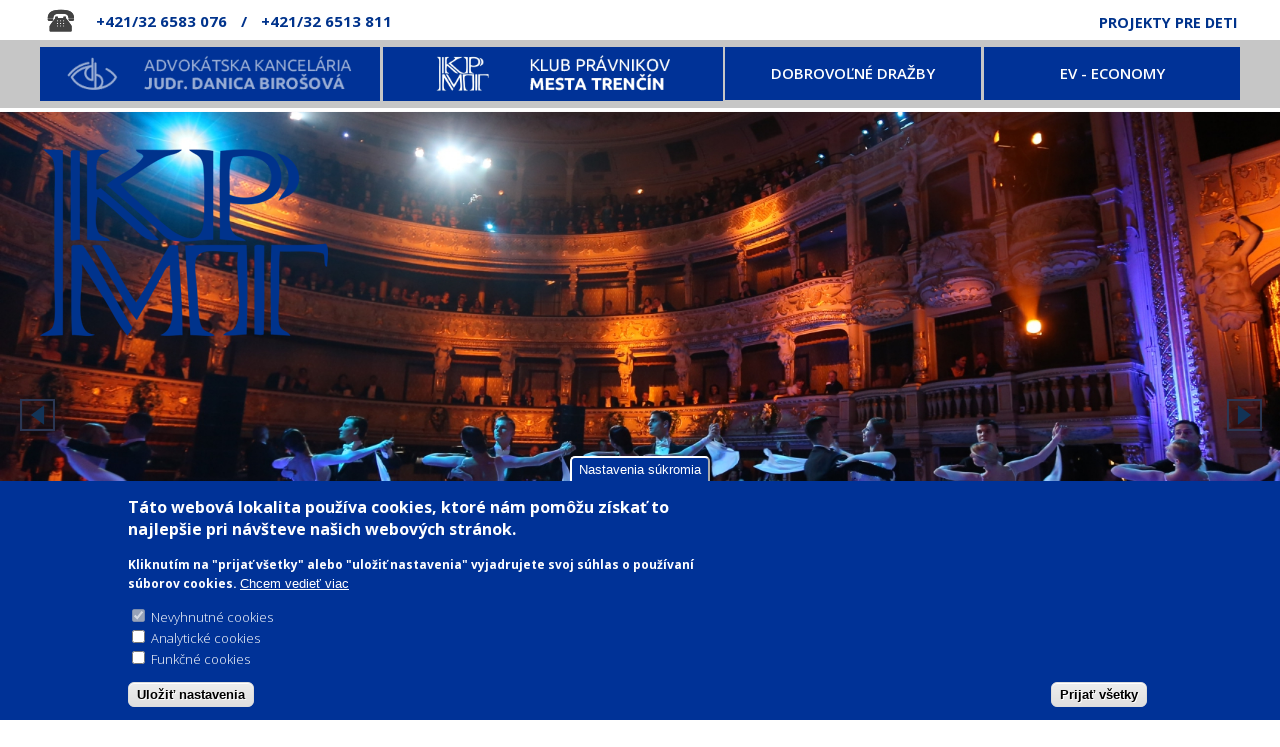

--- FILE ---
content_type: text/html; charset=utf-8
request_url: https://ak-birosova.sk/prezentacia-z-biznis-ranajok
body_size: 9243
content:
<!DOCTYPE html PUBLIC "-//W3C//DTD XHTML+RDFa 1.0//EN"
  "http://www.w3.org/MarkUp/DTD/xhtml-rdfa-1.dtd">
<html xmlns="http://www.w3.org/1999/xhtml" xml:lang="sk" version="XHTML+RDFa 1.0" dir="ltr"
  xmlns:content="http://purl.org/rss/1.0/modules/content/"
  xmlns:dc="http://purl.org/dc/terms/"
  xmlns:foaf="http://xmlns.com/foaf/0.1/"
  xmlns:og="http://ogp.me/ns#"
  xmlns:rdfs="http://www.w3.org/2000/01/rdf-schema#"
  xmlns:sioc="http://rdfs.org/sioc/ns#"
  xmlns:sioct="http://rdfs.org/sioc/types#"
  xmlns:skos="http://www.w3.org/2004/02/skos/core#"
  xmlns:xsd="http://www.w3.org/2001/XMLSchema#">

<head profile="http://www.w3.org/1999/xhtml/vocab">
  <meta http-equiv="Content-Type" content="text/html; charset=utf-8" />
<meta http-equiv="X-UA-Compatible" content="IE=8" />
<script src="https://www.google.com/recaptcha/api.js?hl=sk" async="async" defer="defer"></script>
<link rel="shortcut icon" href="https://ak-birosova.sk/sites/default/files/favicon_0.ico" type="image/vnd.microsoft.icon" />
<meta name="description" content="Téma: &quot;Strašiak pre firmy menom insolventnosť - ako jej predchádzať a aké sú možnosti pre firmy, ak jej už musia čeliť.&quot;" />
<meta name="abstract" content="Advokátska kancelária JUDr. Danica Birošová stabilná právna kancelária ponúkajúca klientom profesionálne právne služby na úrovni obvyklej v zahraničí s ohľadom na špecifiká právneho poriadku Slovenskej republiky." />
<meta name="keywords" content="Advokátska kancelária JUDr. Danica Birošová, právna kancelária" />
<meta name="generator" content="Drupal 7 (https://www.drupal.org)" />
<link rel="canonical" href="https://ak-birosova.sk/prezentacia-z-biznis-ranajok" />
<link rel="shortlink" href="https://ak-birosova.sk/node/1111" />
  <title>Prezentácia z Biznis raňajok | JUDr. Danica Birošová - Advokátska kancelária</title>
  <style type="text/css" media="all">
@import url("https://ak-birosova.sk/modules/system/system.base.css?rqzoed");
@import url("https://ak-birosova.sk/modules/system/system.menus.css?rqzoed");
@import url("https://ak-birosova.sk/modules/system/system.messages.css?rqzoed");
@import url("https://ak-birosova.sk/modules/system/system.theme.css?rqzoed");
</style>
<style type="text/css" media="all">
@import url("https://ak-birosova.sk/sites/all/modules/views_slideshow/views_slideshow.css?rqzoed");
</style>
<style type="text/css" media="all">
@import url("https://ak-birosova.sk/modules/comment/comment.css?rqzoed");
@import url("https://ak-birosova.sk/modules/field/theme/field.css?rqzoed");
@import url("https://ak-birosova.sk/modules/node/node.css?rqzoed");
@import url("https://ak-birosova.sk/sites/all/modules/ubercart/uc_product/uc_product.css?rqzoed");
@import url("https://ak-birosova.sk/sites/all/modules/ubercart/uc_store/uc_store.css?rqzoed");
@import url("https://ak-birosova.sk/modules/user/user.css?rqzoed");
@import url("https://ak-birosova.sk/sites/all/modules/youtube/css/youtube.css?rqzoed");
@import url("https://ak-birosova.sk/sites/all/modules/views/css/views.css?rqzoed");
@import url("https://ak-birosova.sk/sites/all/modules/ckeditor/css/ckeditor.css?rqzoed");
</style>
<link type="text/css" rel="stylesheet" href="https://fonts.googleapis.com/css?family=Lato:100,100italic,300,300italic,regular,italic,700,700italic,900,900italic&amp;subset=latin,latin-ext" media="all" />
<link type="text/css" rel="stylesheet" href="https://fonts.googleapis.com/css?family=Open+Sans:300,600,700,800&amp;subset=vietnamese" media="all" />
<link type="text/css" rel="stylesheet" href="https://fonts.googleapis.com/css?family=Open+Sans+Condensed:300,300italic,700&amp;subset=vietnamese" media="all" />
<link type="text/css" rel="stylesheet" href="https://fonts.googleapis.com/css?family=Roboto:100,300,500,700,900&amp;subset=vietnamese" media="all" />
<link type="text/css" rel="stylesheet" href="https://fonts.googleapis.com/css?family=Roboto+Slab:100,300,700&amp;subset=vietnamese" media="all" />
<style type="text/css" media="all">
@import url("https://ak-birosova.sk/sites/all/modules/colorbox/styles/default/colorbox_style.css?rqzoed");
@import url("https://ak-birosova.sk/sites/all/modules/ctools/css/ctools.css?rqzoed");
@import url("https://ak-birosova.sk/sites/all/modules/facebookshare/facebookshare.css?rqzoed");
@import url("https://ak-birosova.sk/sites/all/modules/views_slideshow/views_slideshow_controls_text.css?rqzoed");
@import url("https://ak-birosova.sk/sites/all/modules/views_slideshow/contrib/views_slideshow_cycle/views_slideshow_cycle.css?rqzoed");
@import url("https://ak-birosova.sk/sites/all/modules/webform/css/webform.css?rqzoed");
@import url("https://ak-birosova.sk/sites/all/modules/eu_cookie_compliance/css/eu_cookie_compliance.css?rqzoed");
@import url("https://ak-birosova.sk/sites/default/files/ctools/css/08408e19a3f1fec7fbd8cd1d0cd6b62f.css?rqzoed");
</style>
<style type="text/css" media="all">
@import url("https://ak-birosova.sk/sites/all/themes/web/css/style.css?rqzoed");
</style>
<style type="text/css" media="print">
@import url("https://ak-birosova.sk/sites/all/themes/web/css/print.css?rqzoed");
</style>
  <script type="text/javascript" src="https://ak-birosova.sk/misc/jquery.js?v=1.4.4"></script>
<script type="text/javascript" src="https://ak-birosova.sk/misc/jquery-extend-3.4.0.js?v=1.4.4"></script>
<script type="text/javascript" src="https://ak-birosova.sk/misc/jquery-html-prefilter-3.5.0-backport.js?v=1.4.4"></script>
<script type="text/javascript" src="https://ak-birosova.sk/misc/jquery.once.js?v=1.2"></script>
<script type="text/javascript" src="https://ak-birosova.sk/misc/drupal.js?rqzoed"></script>
<script type="text/javascript" src="https://ak-birosova.sk/sites/all/modules/views_slideshow/js/views_slideshow.js?v=1.0"></script>
<script type="text/javascript" src="https://ak-birosova.sk/sites/all/modules/eu_cookie_compliance/js/jquery.cookie-1.4.1.min.js?v=1.4.1"></script>
<script type="text/javascript" src="https://ak-birosova.sk/sites/default/files/languages/sk_1G2Sgz1DSgiVAn_c9sMoXcZ4G36zQek85GFmI836UPY.js?rqzoed"></script>
<script type="text/javascript" src="https://ak-birosova.sk/sites/all/libraries/colorbox/jquery.colorbox-min.js?rqzoed"></script>
<script type="text/javascript" src="https://ak-birosova.sk/sites/all/modules/colorbox/js/colorbox.js?rqzoed"></script>
<script type="text/javascript" src="https://ak-birosova.sk/sites/all/modules/colorbox/styles/default/colorbox_style.js?rqzoed"></script>
<script type="text/javascript" src="https://ak-birosova.sk/sites/all/libraries/jquery.cycle/jquery.cycle.all.js?rqzoed"></script>
<script type="text/javascript" src="https://ak-birosova.sk/sites/all/modules/views_slideshow/contrib/views_slideshow_cycle/js/views_slideshow_cycle.js?rqzoed"></script>
<script type="text/javascript" src="https://ak-birosova.sk/sites/all/modules/captcha/captcha.js?rqzoed"></script>
<script type="text/javascript" src="https://ak-birosova.sk/sites/all/modules/webform/js/webform.js?rqzoed"></script>
<script type="text/javascript" src="https://ak-birosova.sk/sites/all/themes/web/js/jquery-setup.js?rqzoed"></script>
<script type="text/javascript">
<!--//--><![CDATA[//><!--
jQuery.extend(Drupal.settings, {"basePath":"\/","pathPrefix":"","setHasJsCookie":0,"ajaxPageState":{"theme":"web","theme_token":"8Z9RfVJJEKADtpBXuAiO0o2kEPX1L6vTUvTdxYrM69w","js":{"0":1,"sites\/all\/modules\/eu_cookie_compliance\/js\/eu_cookie_compliance.min.js":1,"misc\/jquery.js":1,"misc\/jquery-extend-3.4.0.js":1,"misc\/jquery-html-prefilter-3.5.0-backport.js":1,"misc\/jquery.once.js":1,"misc\/drupal.js":1,"sites\/all\/modules\/views_slideshow\/js\/views_slideshow.js":1,"sites\/all\/modules\/eu_cookie_compliance\/js\/jquery.cookie-1.4.1.min.js":1,"public:\/\/languages\/sk_1G2Sgz1DSgiVAn_c9sMoXcZ4G36zQek85GFmI836UPY.js":1,"sites\/all\/libraries\/colorbox\/jquery.colorbox-min.js":1,"sites\/all\/modules\/colorbox\/js\/colorbox.js":1,"sites\/all\/modules\/colorbox\/styles\/default\/colorbox_style.js":1,"sites\/all\/libraries\/jquery.cycle\/jquery.cycle.all.js":1,"sites\/all\/modules\/views_slideshow\/contrib\/views_slideshow_cycle\/js\/views_slideshow_cycle.js":1,"sites\/all\/modules\/captcha\/captcha.js":1,"sites\/all\/modules\/webform\/js\/webform.js":1,"sites\/all\/themes\/web\/js\/jquery-setup.js":1},"css":{"modules\/system\/system.base.css":1,"modules\/system\/system.menus.css":1,"modules\/system\/system.messages.css":1,"modules\/system\/system.theme.css":1,"sites\/all\/modules\/views_slideshow\/views_slideshow.css":1,"modules\/comment\/comment.css":1,"modules\/field\/theme\/field.css":1,"modules\/node\/node.css":1,"sites\/all\/modules\/ubercart\/uc_product\/uc_product.css":1,"sites\/all\/modules\/ubercart\/uc_store\/uc_store.css":1,"modules\/user\/user.css":1,"sites\/all\/modules\/youtube\/css\/youtube.css":1,"sites\/all\/modules\/views\/css\/views.css":1,"sites\/all\/modules\/ckeditor\/css\/ckeditor.css":1,"https:\/\/fonts.googleapis.com\/css?family=Lato:100,100italic,300,300italic,regular,italic,700,700italic,900,900italic\u0026subset=latin,latin-ext":1,"https:\/\/fonts.googleapis.com\/css?family=Open+Sans:300,600,700,800\u0026subset=vietnamese":1,"https:\/\/fonts.googleapis.com\/css?family=Open+Sans+Condensed:300,300italic,700\u0026subset=vietnamese":1,"https:\/\/fonts.googleapis.com\/css?family=Roboto:100,300,500,700,900\u0026subset=vietnamese":1,"https:\/\/fonts.googleapis.com\/css?family=Roboto+Slab:100,300,700\u0026subset=vietnamese":1,"sites\/all\/modules\/colorbox\/styles\/default\/colorbox_style.css":1,"sites\/all\/modules\/ctools\/css\/ctools.css":1,"sites\/all\/modules\/facebookshare\/facebookshare.css":1,"sites\/all\/modules\/views_slideshow\/views_slideshow_controls_text.css":1,"sites\/all\/modules\/views_slideshow\/contrib\/views_slideshow_cycle\/views_slideshow_cycle.css":1,"sites\/all\/modules\/webform\/css\/webform.css":1,"sites\/all\/modules\/eu_cookie_compliance\/css\/eu_cookie_compliance.css":1,"public:\/\/ctools\/css\/08408e19a3f1fec7fbd8cd1d0cd6b62f.css":1,"sites\/all\/themes\/web\/css\/style.css":1,"sites\/all\/themes\/web\/css\/print.css":1,"public:\/\/google_fonts.css":1}},"colorbox":{"opacity":"0.85","current":"{current} of {total}","previous":"\u00ab Prev","next":"Next \u00bb","close":"Zatvori\u0165","maxWidth":"98%","maxHeight":"98%","fixed":true,"mobiledetect":true,"mobiledevicewidth":"480px","file_public_path":"\/sites\/default\/files","specificPagesDefaultValue":"admin*\nimagebrowser*\nimg_assist*\nimce*\nnode\/add\/*\nnode\/*\/edit\nprint\/*\nprintpdf\/*\nsystem\/ajax\nsystem\/ajax\/*"},"viewsSlideshow":{"intro-block_2_1":{"methods":{"goToSlide":["viewsSlideshowPager","viewsSlideshowSlideCounter","viewsSlideshowCycle"],"nextSlide":["viewsSlideshowPager","viewsSlideshowSlideCounter","viewsSlideshowCycle"],"pause":["viewsSlideshowControls","viewsSlideshowCycle"],"play":["viewsSlideshowControls","viewsSlideshowCycle"],"previousSlide":["viewsSlideshowPager","viewsSlideshowSlideCounter","viewsSlideshowCycle"],"transitionBegin":["viewsSlideshowPager","viewsSlideshowSlideCounter"],"transitionEnd":[]},"paused":0},"intro-block_1_1":{"methods":{"goToSlide":["viewsSlideshowPager","viewsSlideshowSlideCounter","viewsSlideshowCycle"],"nextSlide":["viewsSlideshowPager","viewsSlideshowSlideCounter","viewsSlideshowCycle"],"pause":["viewsSlideshowControls","viewsSlideshowCycle"],"play":["viewsSlideshowControls","viewsSlideshowCycle"],"previousSlide":["viewsSlideshowPager","viewsSlideshowSlideCounter","viewsSlideshowCycle"],"transitionBegin":["viewsSlideshowPager","viewsSlideshowSlideCounter"],"transitionEnd":[]},"paused":0}},"viewsSlideshowControls":{"intro-block_2_1":{"top":{"type":"viewsSlideshowControlsText"}},"intro-block_1_1":{"top":{"type":"viewsSlideshowControlsText"}}},"viewsSlideshowCycle":{"#views_slideshow_cycle_main_intro-block_2_1":{"num_divs":1,"id_prefix":"#views_slideshow_cycle_main_","div_prefix":"#views_slideshow_cycle_div_","vss_id":"intro-block_2_1","effect":"fade","transition_advanced":0,"timeout":5000,"speed":700,"delay":0,"sync":1,"random":0,"pause":0,"pause_on_click":0,"play_on_hover":0,"action_advanced":0,"start_paused":0,"remember_slide":0,"remember_slide_days":1,"pause_in_middle":0,"pause_when_hidden":0,"pause_when_hidden_type":"full","amount_allowed_visible":"","nowrap":0,"pause_after_slideshow":0,"fixed_height":1,"items_per_slide":1,"wait_for_image_load":1,"wait_for_image_load_timeout":3000,"cleartype":0,"cleartypenobg":0,"advanced_options":"{}"},"#views_slideshow_cycle_main_intro-block_1_1":{"num_divs":1,"id_prefix":"#views_slideshow_cycle_main_","div_prefix":"#views_slideshow_cycle_div_","vss_id":"intro-block_1_1","effect":"fade","transition_advanced":0,"timeout":5000,"speed":700,"delay":0,"sync":1,"random":0,"pause":0,"pause_on_click":0,"play_on_hover":0,"action_advanced":0,"start_paused":0,"remember_slide":0,"remember_slide_days":1,"pause_in_middle":0,"pause_when_hidden":0,"pause_when_hidden_type":"full","amount_allowed_visible":"","nowrap":0,"pause_after_slideshow":0,"fixed_height":1,"items_per_slide":1,"wait_for_image_load":1,"wait_for_image_load_timeout":3000,"cleartype":0,"cleartypenobg":0,"advanced_options":"{}"}},"better_exposed_filters":{"views":{"intro":{"displays":{"block_2":{"filters":[]},"block_1":{"filters":[]}}}}},"urlIsAjaxTrusted":{"\/quick-contact":true},"eu_cookie_compliance":{"cookie_policy_version":"1.0.0","popup_enabled":1,"popup_agreed_enabled":0,"popup_hide_agreed":0,"popup_clicking_confirmation":false,"popup_scrolling_confirmation":false,"popup_html_info":"\u003Cbutton type=\u0022button\u0022 class=\u0022eu-cookie-withdraw-tab\u0022\u003ENastavenia s\u00fakromia\u003C\/button\u003E\n\u003Cdiv class=\u0022eu-cookie-compliance-banner eu-cookie-compliance-banner-info eu-cookie-compliance-banner--categories\u0022\u003E\n  \u003Cdiv class=\u0022popup-content info\u0022\u003E\n        \u003Cdiv id=\u0022popup-text\u0022\u003E\n      \u003Ch2\u003ET\u00e1to webov\u00e1 lokalita pou\u017e\u00edva cookies, ktor\u00e9 n\u00e1m pom\u00f4\u017eu z\u00edska\u0165 to najlep\u0161ie pri n\u00e1v\u0161teve na\u0161ich webov\u00fdch str\u00e1nok.\u003C\/h2\u003E\u003Cp\u003EKliknut\u00edm na \u0022prija\u0165 v\u0161etky\u0022 alebo \u0022ulo\u017ei\u0165 nastavenia\u0022 vyjadrujete svoj s\u00fahlas o pou\u017e\u00edvan\u00ed s\u00faborov cookies.\u003C\/p\u003E              \u003Cbutton type=\u0022button\u0022 class=\u0022find-more-button eu-cookie-compliance-more-button\u0022\u003EChcem vedie\u0165 viac\u003C\/button\u003E\n          \u003C\/div\u003E\n          \u003Cdiv id=\u0022eu-cookie-compliance-categories\u0022 class=\u0022eu-cookie-compliance-categories\u0022\u003E\n                  \u003Cdiv class=\u0022eu-cookie-compliance-category\u0022\u003E\n            \u003Cdiv\u003E\n              \u003Cinput type=\u0022checkbox\u0022 name=\u0022cookie-categories\u0022 id=\u0022cookie-category-nevyhnutn-cookies\u0022\n                     value=\u0022nevyhnutn_cookies\u0022\n                     checked                     disabled \u003E\n              \u003Clabel for=\u0022cookie-category-nevyhnutn-cookies\u0022\u003ENevyhnutn\u00e9 cookies\u003C\/label\u003E\n            \u003C\/div\u003E\n                      \u003Cdiv class=\u0022eu-cookie-compliance-category-description\u0022\u003E\u003C\/div\u003E\n                  \u003C\/div\u003E\n                  \u003Cdiv class=\u0022eu-cookie-compliance-category\u0022\u003E\n            \u003Cdiv\u003E\n              \u003Cinput type=\u0022checkbox\u0022 name=\u0022cookie-categories\u0022 id=\u0022cookie-category-analytick-cookies\u0022\n                     value=\u0022analytick_cookies\u0022\n                                           \u003E\n              \u003Clabel for=\u0022cookie-category-analytick-cookies\u0022\u003EAnalytick\u00e9 cookies\u003C\/label\u003E\n            \u003C\/div\u003E\n                      \u003Cdiv class=\u0022eu-cookie-compliance-category-description\u0022\u003E\u003C\/div\u003E\n                  \u003C\/div\u003E\n                  \u003Cdiv class=\u0022eu-cookie-compliance-category\u0022\u003E\n            \u003Cdiv\u003E\n              \u003Cinput type=\u0022checkbox\u0022 name=\u0022cookie-categories\u0022 id=\u0022cookie-category-funk-n-cookies\u0022\n                     value=\u0022funk_n_cookies\u0022\n                                           \u003E\n              \u003Clabel for=\u0022cookie-category-funk-n-cookies\u0022\u003EFunk\u010dn\u00e9 cookies\u003C\/label\u003E\n            \u003C\/div\u003E\n                      \u003Cdiv class=\u0022eu-cookie-compliance-category-description\u0022\u003E\u003C\/div\u003E\n                  \u003C\/div\u003E\n                          \u003Cdiv class=\u0022eu-cookie-compliance-categories-buttons\u0022\u003E\n            \u003Cbutton type=\u0022button\u0022\n                    class=\u0022eu-cookie-compliance-save-preferences-button\u0022\u003EUlo\u017ei\u0165 nastavenia\u003C\/button\u003E\n          \u003C\/div\u003E\n              \u003C\/div\u003E\n    \n    \u003Cdiv id=\u0022popup-buttons\u0022 class=\u0022eu-cookie-compliance-has-categories\u0022\u003E\n            \u003Cbutton type=\u0022button\u0022 class=\u0022agree-button eu-cookie-compliance-default-button\u0022\u003EPrija\u0165 v\u0161etky\u003C\/button\u003E\n              \u003Cbutton type=\u0022button\u0022 class=\u0022eu-cookie-withdraw-button eu-cookie-compliance-hidden\u0022 \u003EOdvola\u0165 s\u00fahlas\u003C\/button\u003E\n          \u003C\/div\u003E\n  \u003C\/div\u003E\n\u003C\/div\u003E","use_mobile_message":false,"mobile_popup_html_info":"  \u003Cbutton type=\u0022button\u0022 class=\u0022eu-cookie-withdraw-tab\u0022\u003ENastavenia s\u00fakromia\u003C\/button\u003E\n\u003Cdiv class=\u0022eu-cookie-compliance-banner eu-cookie-compliance-banner-info eu-cookie-compliance-banner--categories\u0022\u003E\n  \u003Cdiv class=\u0022popup-content info\u0022\u003E\n        \u003Cdiv id=\u0022popup-text\u0022\u003E\n      \u003Ch2\u003EWe use cookies on this site to enhance your user experience\u003C\/h2\u003E\u003Cp\u003EBy tapping the Accept button, you agree to us doing so.\u003C\/p\u003E              \u003Cbutton type=\u0022button\u0022 class=\u0022find-more-button eu-cookie-compliance-more-button\u0022\u003EChcem vedie\u0165 viac\u003C\/button\u003E\n          \u003C\/div\u003E\n          \u003Cdiv id=\u0022eu-cookie-compliance-categories\u0022 class=\u0022eu-cookie-compliance-categories\u0022\u003E\n                  \u003Cdiv class=\u0022eu-cookie-compliance-category\u0022\u003E\n            \u003Cdiv\u003E\n              \u003Cinput type=\u0022checkbox\u0022 name=\u0022cookie-categories\u0022 id=\u0022cookie-category-nevyhnutn-cookies\u0022\n                     value=\u0022nevyhnutn_cookies\u0022\n                     checked                     disabled \u003E\n              \u003Clabel for=\u0022cookie-category-nevyhnutn-cookies\u0022\u003ENevyhnutn\u00e9 cookies\u003C\/label\u003E\n            \u003C\/div\u003E\n                      \u003Cdiv class=\u0022eu-cookie-compliance-category-description\u0022\u003E\u003C\/div\u003E\n                  \u003C\/div\u003E\n                  \u003Cdiv class=\u0022eu-cookie-compliance-category\u0022\u003E\n            \u003Cdiv\u003E\n              \u003Cinput type=\u0022checkbox\u0022 name=\u0022cookie-categories\u0022 id=\u0022cookie-category-analytick-cookies\u0022\n                     value=\u0022analytick_cookies\u0022\n                                           \u003E\n              \u003Clabel for=\u0022cookie-category-analytick-cookies\u0022\u003EAnalytick\u00e9 cookies\u003C\/label\u003E\n            \u003C\/div\u003E\n                      \u003Cdiv class=\u0022eu-cookie-compliance-category-description\u0022\u003E\u003C\/div\u003E\n                  \u003C\/div\u003E\n                  \u003Cdiv class=\u0022eu-cookie-compliance-category\u0022\u003E\n            \u003Cdiv\u003E\n              \u003Cinput type=\u0022checkbox\u0022 name=\u0022cookie-categories\u0022 id=\u0022cookie-category-funk-n-cookies\u0022\n                     value=\u0022funk_n_cookies\u0022\n                                           \u003E\n              \u003Clabel for=\u0022cookie-category-funk-n-cookies\u0022\u003EFunk\u010dn\u00e9 cookies\u003C\/label\u003E\n            \u003C\/div\u003E\n                      \u003Cdiv class=\u0022eu-cookie-compliance-category-description\u0022\u003E\u003C\/div\u003E\n                  \u003C\/div\u003E\n                          \u003Cdiv class=\u0022eu-cookie-compliance-categories-buttons\u0022\u003E\n            \u003Cbutton type=\u0022button\u0022\n                    class=\u0022eu-cookie-compliance-save-preferences-button\u0022\u003EUlo\u017ei\u0165 nastavenia\u003C\/button\u003E\n          \u003C\/div\u003E\n              \u003C\/div\u003E\n    \n    \u003Cdiv id=\u0022popup-buttons\u0022 class=\u0022eu-cookie-compliance-has-categories\u0022\u003E\n            \u003Cbutton type=\u0022button\u0022 class=\u0022agree-button eu-cookie-compliance-default-button\u0022\u003EPrija\u0165 v\u0161etky\u003C\/button\u003E\n              \u003Cbutton type=\u0022button\u0022 class=\u0022eu-cookie-withdraw-button eu-cookie-compliance-hidden\u0022 \u003EOdvola\u0165 s\u00fahlas\u003C\/button\u003E\n          \u003C\/div\u003E\n  \u003C\/div\u003E\n\u003C\/div\u003E\n","mobile_breakpoint":"768","popup_html_agreed":"\u003Cdiv\u003E\n  \u003Cdiv class=\u0022popup-content agreed\u0022\u003E\n    \u003Cdiv id=\u0022popup-text\u0022\u003E\n      \u003Ch2\u003EThank you for accepting cookies\u003C\/h2\u003E\u003Cp\u003EYou can now hide this message or find out more about cookies.\u003C\/p\u003E    \u003C\/div\u003E\n    \u003Cdiv id=\u0022popup-buttons\u0022\u003E\n      \u003Cbutton type=\u0022button\u0022 class=\u0022hide-popup-button eu-cookie-compliance-hide-button\u0022\u003EHide\u003C\/button\u003E\n              \u003Cbutton type=\u0022button\u0022 class=\u0022find-more-button eu-cookie-compliance-more-button-thank-you\u0022 \u003EChcem vedie\u0165 viac\u003C\/button\u003E\n          \u003C\/div\u003E\n  \u003C\/div\u003E\n\u003C\/div\u003E","popup_use_bare_css":false,"popup_height":"auto","popup_width":"100%","popup_delay":1000,"popup_link":"\/.\/cookies","popup_link_new_window":1,"popup_position":null,"fixed_top_position":1,"popup_language":"sk","store_consent":false,"better_support_for_screen_readers":0,"reload_page":1,"domain":"","domain_all_sites":0,"popup_eu_only_js":0,"cookie_lifetime":"100","cookie_session":false,"disagree_do_not_show_popup":0,"method":"categories","allowed_cookies":"","withdraw_markup":"\u003Cbutton type=\u0022button\u0022 class=\u0022eu-cookie-withdraw-tab\u0022\u003ENastavenia s\u00fakromia\u003C\/button\u003E\n\u003Cdiv class=\u0022eu-cookie-withdraw-banner\u0022\u003E\n  \u003Cdiv class=\u0022popup-content info\u0022\u003E\n    \u003Cdiv id=\u0022popup-text\u0022\u003E\n      \u003Ch2\u003EWe use cookies on this site to enhance your user experience\u003C\/h2\u003E\u003Cp\u003EYou have given your consent for us to set cookies.\u003C\/p\u003E    \u003C\/div\u003E\n    \u003Cdiv id=\u0022popup-buttons\u0022\u003E\n      \u003Cbutton type=\u0022button\u0022 class=\u0022eu-cookie-withdraw-button\u0022\u003EOdvola\u0165 s\u00fahlas\u003C\/button\u003E\n    \u003C\/div\u003E\n  \u003C\/div\u003E\n\u003C\/div\u003E\n","withdraw_enabled":1,"withdraw_button_on_info_popup":1,"cookie_categories":["nevyhnutn_cookies","analytick_cookies","funk_n_cookies"],"cookie_categories_details":{"nevyhnutn_cookies":{"weight":0,"machine_name":"nevyhnutn_cookies","label":"Nevyhnutn\u00e9 cookies","description":"","checkbox_default_state":"required"},"analytick_cookies":{"weight":0,"machine_name":"analytick_cookies","label":"Analytick\u00e9 cookies","description":"","checkbox_default_state":"unchecked"},"funk_n_cookies":{"weight":0,"machine_name":"funk_n_cookies","label":"Funk\u010dn\u00e9 cookies","description":"","checkbox_default_state":"unchecked"}},"enable_save_preferences_button":1,"cookie_name":"","cookie_value_disagreed":"0","cookie_value_agreed_show_thank_you":"1","cookie_value_agreed":"2","containing_element":"body","automatic_cookies_removal":"","close_button_action":"close_banner"}});
//--><!]]>
</script>
</head>
<body class="html not-front not-logged-in no-sidebars page-node page-node- page-node-1111 node-type-article i18n-sk" >
  <div id="skip-link">
    <a href="#main-content" class="element-invisible element-focusable">Skočiť na hlavný obsah</a>
  </div>
    ﻿<script src="http://www.nogrey.sk/sites/all/themes/web/nice/test/js/jquery.min.js" type="text/javascript"></script>
<script src="http://www.nogrey.sk/sites/all/themes/web/nice/test/js/jquery.nicescroll.min.js" type="text/javascript"></script>
<script src="https://maps.googleapis.com/maps/api/js?libraries=places&key=AIzaSyBKpIt4Jt_syjQGQia1zNFMwSOGAn7ibr0"></script>
<script type="text/javascript" src="http://ak-birosova.sk/misc/jquery.once.js?v=1.2"></script>

<script type="text/javascript" src="http://ak-birosova.sk/sites/all/modules/eu_cookie_compliance/js/jquery.cookie-1.4.1.min.js?v=1.4.1"></script>
<meta name="robots" content="index, follow" />
<meta name="author" content="nogrey.sk" />
<script>
$(document).ready(function() { 
     $("html").niceScroll({
		cursorborder: "1px solid #242e49",
        cursorcolor : '#242e49',     // The scrollbar rail color
		cursoropacitymax: 0.90,
		zindex : 195,
		cursorborderradius: "0px",
      });
});
  
</script>


<!-- MAIN_FULL -->
<div id="main_full">
<!-- MAIN -->

<div id="header_line"></div>


<!-- INTRO -->
<div id="intro">
  <div class="region region-intro">
    <div id="block-views-intro-block-2" class="block block-views">

    
  <div class="content">
    <div class="view view-intro view-id-intro view-display-id-block_2 view-dom-id-5f758a8ae705003398ae913b19b3b809">
        
  
  
      <div class="view-content">
      
  <div class="skin-default">
          <div class="views-slideshow-controls-top clearfix">
        <div id="views_slideshow_controls_text_intro-block_2_1" class="views-slideshow-controls-text views_slideshow_controls_text">
  <span id="views_slideshow_controls_text_previous_intro-block_2_1" class="views-slideshow-controls-text-previous views_slideshow_controls_text_previous">
  <a href="#" rel="prev">Previous</a>
</span>
  <span id="views_slideshow_controls_text_pause_intro-block_2_1" class="views-slideshow-controls-text-pause views_slideshow_controls_text_pause  views-slideshow-controls-text-status-play"><a href="#">Pause</a></span>
  <span id="views_slideshow_controls_text_next_intro-block_2_1" class="views-slideshow-controls-text-next views_slideshow_controls_text_next">
  <a href="#" rel="next">Ďalší</a>
</span>
</div>
      </div>
    
    <div id="views_slideshow_cycle_main_intro-block_2_1" class="views_slideshow_cycle_main views_slideshow_main"><div id="views_slideshow_cycle_teaser_section_intro-block_2_1" class="views-slideshow-cycle-main-frame views_slideshow_cycle_teaser_section">
  <div id="views_slideshow_cycle_div_intro-block_2_1_0" class="views-slideshow-cycle-main-frame-row views_slideshow_cycle_slide views_slideshow_slide views-row-1 views-row-first views-row-odd" >
  <div class="views-slideshow-cycle-main-frame-row-item views-row views-row-0 views-row-odd views-row-first">
    
  <div class="views-field views-field-field-intro-obrazok">        <div class="field-content"><img typeof="foaf:Image" src="https://ak-birosova.sk/sites/default/files/styles/intro_nahlad/public/a.png?itok=9dfqATXz" width="1920" height="630" alt="" /></div>  </div>  
  <div class="views-field views-field-body">        <div class="field-content"></div>  </div>  
  <div class="views-field views-field-field-odkaz">        <div class="field-content"></div>  </div></div>
</div>
</div>
</div>
      </div>
    </div>
  
  
  
  
  
  
</div>  </div>
</div>
<div id="block-views-intro-block-1" class="block block-views">

    
  <div class="content">
    <div class="view view-intro view-id-intro view-display-id-block_1 view-dom-id-52b44dd80a36cdbe01531f3f81a6e9f1">
        
  
  
      <div class="view-content">
      
  <div class="skin-default">
          <div class="views-slideshow-controls-top clearfix">
        <div id="views_slideshow_controls_text_intro-block_1_1" class="views-slideshow-controls-text views_slideshow_controls_text">
  <span id="views_slideshow_controls_text_previous_intro-block_1_1" class="views-slideshow-controls-text-previous views_slideshow_controls_text_previous">
  <a href="#" rel="prev">Previous</a>
</span>
  <span id="views_slideshow_controls_text_pause_intro-block_1_1" class="views-slideshow-controls-text-pause views_slideshow_controls_text_pause  views-slideshow-controls-text-status-play"><a href="#">Pause</a></span>
  <span id="views_slideshow_controls_text_next_intro-block_1_1" class="views-slideshow-controls-text-next views_slideshow_controls_text_next">
  <a href="#" rel="next">Ďalší</a>
</span>
</div>
      </div>
    
    <div id="views_slideshow_cycle_main_intro-block_1_1" class="views_slideshow_cycle_main views_slideshow_main"><div id="views_slideshow_cycle_teaser_section_intro-block_1_1" class="views-slideshow-cycle-main-frame views_slideshow_cycle_teaser_section">
  <div id="views_slideshow_cycle_div_intro-block_1_1_0" class="views-slideshow-cycle-main-frame-row views_slideshow_cycle_slide views_slideshow_slide views-row-1 views-row-first views-row-odd" >
  <div class="views-slideshow-cycle-main-frame-row-item views-row views-row-0 views-row-odd views-row-first">
    
  <div class="views-field views-field-field-intro-obrazok">        <div class="field-content"><img typeof="foaf:Image" src="https://ak-birosova.sk/sites/default/files/styles/intro_nahlad/public/original.jpg?itok=ku8IXqWi" width="1920" height="630" alt="" /></div>  </div>  
  <div class="views-field views-field-body">        <div class="field-content"></div>  </div>  
  <div class="views-field views-field-field-odkaz">        <div class="field-content"></div>  </div></div>
</div>
</div>
</div>
      </div>
    </div>
  
  
  
  
  
  
</div>  </div>
</div>
<div id="block-menu-menu-login-menu" class="block block-menu">

    
  <div class="content">
    <ul class="menu"><li class="first last leaf"><a href="/user/login" title="">prihlásiť</a></li>
</ul>  </div>
</div>
<div id="block-block-34" class="block block-block">

    
  <div class="content">
    <img alt="" src="/sites/default/files/obrazky/slide-ak-birosova.gif" style="width: 300px; height: 63px;" />  </div>
</div>
  </div>
  
</div><!-- // INTRO -->

<div id="header_bg"></div>
<div id="main">
<!-- HEADER -->
<div id="header">

<!-- logo -->
<div class="logo">
<a href="/" title="Domov" rel="home" id="logo">
<img src="https://ak-birosova.sk/sites/default/files/untitled-1.png" alt="Domov" />
</a>
</div><!-- // logo -->



<!-- MENU -->
<div id="menu">
  <div class="region region-menu">
    <div id="block-block-29" class="block block-block">

    
  <div class="content">
    <table border="0" cellpadding="1" cellspacing="1">
	<tbody>
		<tr>
			<td><img alt="" src="/sites/default/files/obrazky/tel.png" style="width: 33px; height: 37px;" /></td>
			<td>  +421/32 6583 076</td>
			<td> / </td>
			<td><span style="line-height: 20.8px;">+421/32 6513 811</span></td>
		</tr>
	</tbody>
</table>
  </div>
</div>
<div id="block-menu-menu-top-menu" class="block block-menu">

    
  <div class="content">
    <ul class="menu"><li class="first collapsed"><a href="/dobrovolne-drazby">Dobrovoľné dražby</a></li>
<li class="leaf"><a href="http://www.eveconomy.edb.sk/" title="">EV-ECOMONY</a></li>
<li class="expanded"><a href="/ak-birosova">Law firm JUDr. Danica Birošová, s.r.o.</a><ul class="menu"><li class="first leaf"><a href="/ak-birosova" title="">Profil</a></li>
<li class="expanded"><a href="/law-firm-judr-danica-birosova-sro/specializacia">Špecializácia</a><ul class="menu"><li class="first leaf"><a href="/specializacia/koronavirus-dopad-na-ekonomiku">Koronavírus a dopad na ekonomiku</a></li>
<li class="leaf"><a href="/specializacia/obcianske-pravo">Občianske právo</a></li>
<li class="leaf"><a href="/specializacia/pracovne-pravo">Pracovné právo</a></li>
<li class="leaf"><a href="/specializacia/obchodne-pravo">Obchodné právo</a></li>
<li class="leaf"><a href="/specializacia/rodinne-pravo">Rodinné právo</a></li>
<li class="leaf"><a href="/specializacia/dedicske-pravo">Dedičské právo</a></li>
<li class="leaf"><a href="/specializacia/prava-obchodnych-spolocnosti">Práva obchodných spoločností</a></li>
<li class="leaf"><a href="/specializacia/zmenkove-sekove-pravo">Zmenkové a šekové právo</a></li>
<li class="leaf"><a href="/specializacia/trestne-pravo">Trestné právo</a></li>
<li class="leaf"><a href="/specializacia/pozemkove-pravo">Pozemkové právo</a></li>
<li class="leaf"><a href="/specializacia/vymahanie-pohladavok-ina-sporova-agenda">Vymáhanie pohľadávok a iná sporová agenda</a></li>
<li class="leaf"><a href="/specializacia/medzinarodne-pravo">Medzinárodné právo</a></li>
<li class="leaf"><a href="/specializacia/danove-pravo">Daňové právo</a></li>
<li class="last leaf"><a href="/specializacia/patenty-ochranne-znamky-prava-priemyselnych-vzorov">Patenty, ochranné známky a práva priemyselných vzorov</a></li>
</ul></li>
<li class="expanded"><a href="/law-firm-judr-danica-birosova-sro/pravne-sluzby-online">Právne služby online</a><ul class="menu"><li class="first leaf"><a href="/pravne-sluzby-online/obchodne-spolocnosti">Obchodné spoločnosti</a></li>
<li class="leaf"><a href="/pravne-sluzby-online/vypracovanie-pripomienkovanie-zmluv">Vypracovanie a pripomienkovanie zmlúv</a></li>
<li class="last leaf"><a href="/pravne-sluzby-online/zaloby-ine-podania">Žaloby a iné podania</a></li>
</ul></li>
<li class="leaf"><a href="/law-firm-judr-danica-birosova-sro/linky">Linky</a></li>
<li class="leaf"><a href="/law-firm-judr-danica-birosova-sro/team">Team</a></li>
<li class="collapsed"><a href="/law-firm-judr-danica-birosova-sro/odborne-clanky">Odborné články</a></li>
<li class="leaf"><a href="/law-firm-judr-danica-birosova-sro/kontakt">Kontakt</a></li>
<li class="last leaf"><a href="/law-firm-judr-danica-birosova-sro/informacie-podla-ss6-zakona-1362010-z-z">Informácie podľa §6 zákona 136/2010 Z. z</a></li>
</ul></li>
<li class="expanded active-trail"><a href="/prezentacia-z-biznis-ranajok" class="active-trail active">Klub právnikov mesta Trenčín</a><ul class="menu"><li class="first leaf"><a href="/klub-pravnikov-mesta-trencin/stanovy">Stanovy</a></li>
<li class="expanded"><a href="/klub-pravnikov-mesta-trencin/skolenia-akcie-kpmt" title="">Školenia</a><ul class="menu"><li class="first leaf"><a href="/klub-pravnikov-mesta-trencin/skolenia-akcie-kpmt">Školenia a akcie (KPMT)</a></li>
<li class="last leaf"><a href="/klub-pravnikov-mesta-trencin/kontinualne-vzdelavanie-ucitelov-kvu">Kontinuálne vzdelávanie učiteľov (KVU)</a></li>
</ul></li>
<li class="leaf"><a href="/klub-pravnikov-mesta-trencin/dokumenty">Dokumenty</a></li>
<li class="last leaf"><a href="/klub-pravnikov-mesta-trencin/elektronicke-podanie">Elektronické podanie</a></li>
</ul></li>
<li class="last leaf"><a href="http://www.projektypredeti.sk" title="" target="_blank">Projekty pre deti</a></li>
</ul>  </div>
</div>
<div id="block-block-31" class="block block-block">

    
  <div class="content">
    <a href="/ak-birosova"><img alt="" src="/sites/default/files/obrazky/link1.png" style="width: 439px; height: 69px;" /></a> <a href="/prezentacia-z-biznis-ranajok"><img alt="" src="/sites/default/files/obrazky/link2.png" style="width: 392px; height: 69px;" /></a>  </div>
</div>
<div id="block-block-33" class="block block-block">

    
  <div class="content">
    <a href="http://ak-birosova.sk/dobrovolne-drazby">DOBROVOĽNÉ DRAŽBY</a> <a href="http://www.edb.sk/cs/firmy/ev---economy--s-r-o--trencin-S91840.html" target="_blank">EV - ECONOMY</a>  </div>
</div>
  </div>
  
</div><!-- // MENU -->

</div><!-- HEADER -->

<!-- CONTENT -->
<div id="content">
<!-- content_bg -->
<div class="content_bg">


<div id="breadcrumb"></div>

<div id="sidebar_left">
<div class="sidebar_left_padding">
  <div class="region region-sidebar-left">
    <div id="block-menu-block-2" class="block block-menu-block">

    
  <div class="content">
    <div class="menu-block-wrapper menu-block-2 menu-name-menu-top-menu parent-mlid-0 menu-level-2">
  <ul class="menu"><li class="first leaf menu-mlid-1976"><a href="/klub-pravnikov-mesta-trencin/stanovy">Stanovy</a></li>
<li class="expanded menu-mlid-1995"><a href="/klub-pravnikov-mesta-trencin/skolenia-akcie-kpmt" title="">Školenia</a><ul class="menu"><li class="first leaf menu-mlid-1978"><a href="/klub-pravnikov-mesta-trencin/skolenia-akcie-kpmt">Školenia a akcie (KPMT)</a></li>
<li class="last leaf menu-mlid-1979"><a href="/klub-pravnikov-mesta-trencin/kontinualne-vzdelavanie-ucitelov-kvu">Kontinuálne vzdelávanie učiteľov (KVU)</a></li>
</ul></li>
<li class="leaf menu-mlid-1981"><a href="/klub-pravnikov-mesta-trencin/dokumenty">Dokumenty</a></li>
<li class="last leaf menu-mlid-1984"><a href="/klub-pravnikov-mesta-trencin/elektronicke-podanie">Elektronické podanie</a></li>
</ul></div>
  </div>
</div>
  </div>
<div class="clr"></div>
</div>
</div><!-- // SIDEBAR_LEFT -->


<!-- CONTENT_MAIN -->
<div id="content_main">
<!-- content_main_padding -->
<div class="content_main_padding">

 
       <a id="main-content"></a>
                    <h1 class="title" id="page-title">
          Prezentácia z Biznis raňajok        </h1>
                          <div class="tabs">
                  </div>
                          <div class="region region-content">
    <div id="block-system-main" class="block block-system">

    
  <div class="content">
    <div id="node-1111" class="node node-article clearfix" about="/prezentacia-z-biznis-ranajok" typeof="sioc:Item foaf:Document">

      <span property="dc:title" content="Prezentácia z Biznis raňajok" class="rdf-meta element-hidden"></span><span property="sioc:num_replies" content="0" datatype="xsd:integer" class="rdf-meta element-hidden"></span>
  
  <div class="content clearfix">
    <div class="field field-name-body field-type-text-with-summary field-label-hidden"><div class="field-items"><div class="field-item even" property="content:encoded">Téma: <span style="caret-color: rgb(34, 34, 34); color: rgb(34, 34, 34); font-family: Arial, Helvetica, sans-serif; font-size: small; text-size-adjust: auto;">"Strašiak pre firmy menom insolventnosť - ako jej predchádzať a aké sú možnosti pre firmy, ak jej už musia čeliť."</span><br />
 
<iframe width="560" height="315" src="https://www.youtube.com/embed/LyEmyt3fntg" title="YouTube video player" frameborder="0" allow="accelerometer; autoplay; clipboard-write; encrypted-media; gyroscope; picture-in-picture" allowfullscreen=""></iframe>
<iframe width="560" height="315" src="https://www.youtube.com/embed/yoGvIZyxsOk" title="YouTube video player" frameborder="0" allow="accelerometer; autoplay; clipboard-write; encrypted-media; gyroscope; picture-in-picture" allowfullscreen=""></iframe></div></div></div>  </div>

  
  
</div>
  </div>
</div>
  </div>
      	  
	  
	  	  
	
</div><!-- // content_main_padding -->
</div><!-- // CONTENT_MAIN -->
</div><!-- // content_bg -->
</div><!-- // CONTENT -->



</div><!-- // MAIN -->


<div class="clr"></div>

<!-- FOOTER_FULL -->
<div id="footer_full">
<div id="header_line2"></div>
<div id="main">
<!-- footer -->
<div id="footer">
  <div class="region region-footer">
    <div id="block-block-20" class="block block-block">

    <h2>ADRESA A KONTAKTY</h2>
  
  <div class="content">
    <p> </p>

<table border="0" cellpadding="5" cellspacing="5">
	<tbody>
		<tr>
			<td><img alt="" src="/sites/default/files/obrazky/tel_0.png" style="width: 30px; height: 30px;" /></td>
			<td>+421 - 32 - 6583 076, 6513 811</td>
		</tr>
		<tr>
			<td><img alt="" src="/sites/default/files/obrazky/email.png" style="width: 30px; height: 30px;" /></td>
			<td><a href="mailto:advokat@ak-birosova.sk">advokat@ak-birosova.sk</a></td>
		</tr>
	</tbody>
</table>

<p><br />
<br />
 </p>
  </div>
</div>
<div id="block-block-35" class="block block-block">

    
  <div class="content">
    <iframe src="https://www.google.com/maps/embed?pb=!1m18!1m12!1m3!1d2623.4169555393923!2d18.02970051625879!3d48.888390406546954!2m3!1f0!2f0!3f0!3m2!1i1024!2i768!4f13.1!3m3!1m2!1s0x4714a1847d6aab5b%3A0x736ce4ceb74086b8!2sAdvok%C3%A1tska%20kancel%C3%A1ria%20JUDr.%20Danica%20Biro%C5%A1ov%C3%A1%2C%20s.r.o.!5e0!3m2!1ssk!2ssk!4v1677670025212!5m2!1ssk!2ssk" width="470" height="250" style="border:0;" allowfullscreen="" loading="lazy" referrerpolicy="no-referrer-when-downgrade"></iframe>  </div>
</div>
<div id="block-webform-client-block-1067" class="block block-webform">

    <h2>KONTAKTUJTE NÁS</h2>
  
  <div class="content">
    <form class="webform-client-form" enctype="multipart/form-data" action="/quick-contact" method="post" id="webform-client-form-1067" accept-charset="UTF-8"><div><div class="form-item webform-component webform-component-textfield" id="webform-component-your-name">
  <label for="edit-submitted-your-name">Vaše Meno <span class="form-required" title="Toto pole je povinné.">*</span></label>
 <input type="text" id="edit-submitted-your-name" name="submitted[your_name]" value="" size="60" maxlength="128" class="form-text required" />
</div>
<div class="form-item webform-component webform-component-textarea" id="webform-component-message">
  <label for="edit-submitted-message">Správa </label>
 <div class="form-textarea-wrapper"><textarea id="edit-submitted-message" name="submitted[message]" cols="60" rows="5" class="form-textarea"></textarea></div>
</div>
<input type="hidden" name="details[sid]" />
<input type="hidden" name="details[page_num]" value="1" />
<input type="hidden" name="details[page_count]" value="1" />
<input type="hidden" name="details[finished]" value="0" />
<input type="hidden" name="form_build_id" value="form-roWrljwztU0A-67ZiwtLrVKoLzYvp45a_xcHVDh9zHs" />
<input type="hidden" name="form_id" value="webform_client_form_1067" />
<div class="captcha"><input type="hidden" name="captcha_sid" value="811046" />
<input type="hidden" name="captcha_token" value="123e22510e384534d22619035a566ddb" />
<input type="hidden" name="captcha_response" value="Google no captcha" />
<div class="g-recaptcha" data-sitekey="6LeSaCgUAAAAAHlBsvz_1-GsBIsHHWlQtpJJ2ZNT" data-theme="light" data-type="image"></div><input type="hidden" name="captcha_cacheable" value="1" />
</div><div class="form-actions form-wrapper" id="edit-actions"><input type="submit" id="edit-submit" name="op" value="ODOSLAŤ" class="form-submit" /></div></div></form>  </div>
</div>
<div id="block-block-32" class="block block-block">

    
  <div class="content">
    Copyright © 2016 Ak Birošová | Created by <a href="http://nogrey.sk/" target="_blank">noGrey</a>  </div>
</div>
  </div>
  
</div><!-- // footer -->
</div>
</div><!-- // FOOTER_FULL -->

</div><!-- // MAIN_FULL -->  <script type="text/javascript">
<!--//--><![CDATA[//><!--
window.eu_cookie_compliance_cookie_name = "";
//--><!]]>
</script>
<script type="text/javascript" defer="defer" src="https://ak-birosova.sk/sites/all/modules/eu_cookie_compliance/js/eu_cookie_compliance.min.js?rqzoed"></script>
</body>
</html>


--- FILE ---
content_type: text/html; charset=utf-8
request_url: https://www.google.com/recaptcha/api2/anchor?ar=1&k=6LeSaCgUAAAAAHlBsvz_1-GsBIsHHWlQtpJJ2ZNT&co=aHR0cHM6Ly9hay1iaXJvc292YS5zazo0NDM.&hl=sk&type=image&v=PoyoqOPhxBO7pBk68S4YbpHZ&theme=light&size=normal&anchor-ms=20000&execute-ms=30000&cb=r1p2sfbsvuip
body_size: 49566
content:
<!DOCTYPE HTML><html dir="ltr" lang="sk"><head><meta http-equiv="Content-Type" content="text/html; charset=UTF-8">
<meta http-equiv="X-UA-Compatible" content="IE=edge">
<title>reCAPTCHA</title>
<style type="text/css">
/* cyrillic-ext */
@font-face {
  font-family: 'Roboto';
  font-style: normal;
  font-weight: 400;
  font-stretch: 100%;
  src: url(//fonts.gstatic.com/s/roboto/v48/KFO7CnqEu92Fr1ME7kSn66aGLdTylUAMa3GUBHMdazTgWw.woff2) format('woff2');
  unicode-range: U+0460-052F, U+1C80-1C8A, U+20B4, U+2DE0-2DFF, U+A640-A69F, U+FE2E-FE2F;
}
/* cyrillic */
@font-face {
  font-family: 'Roboto';
  font-style: normal;
  font-weight: 400;
  font-stretch: 100%;
  src: url(//fonts.gstatic.com/s/roboto/v48/KFO7CnqEu92Fr1ME7kSn66aGLdTylUAMa3iUBHMdazTgWw.woff2) format('woff2');
  unicode-range: U+0301, U+0400-045F, U+0490-0491, U+04B0-04B1, U+2116;
}
/* greek-ext */
@font-face {
  font-family: 'Roboto';
  font-style: normal;
  font-weight: 400;
  font-stretch: 100%;
  src: url(//fonts.gstatic.com/s/roboto/v48/KFO7CnqEu92Fr1ME7kSn66aGLdTylUAMa3CUBHMdazTgWw.woff2) format('woff2');
  unicode-range: U+1F00-1FFF;
}
/* greek */
@font-face {
  font-family: 'Roboto';
  font-style: normal;
  font-weight: 400;
  font-stretch: 100%;
  src: url(//fonts.gstatic.com/s/roboto/v48/KFO7CnqEu92Fr1ME7kSn66aGLdTylUAMa3-UBHMdazTgWw.woff2) format('woff2');
  unicode-range: U+0370-0377, U+037A-037F, U+0384-038A, U+038C, U+038E-03A1, U+03A3-03FF;
}
/* math */
@font-face {
  font-family: 'Roboto';
  font-style: normal;
  font-weight: 400;
  font-stretch: 100%;
  src: url(//fonts.gstatic.com/s/roboto/v48/KFO7CnqEu92Fr1ME7kSn66aGLdTylUAMawCUBHMdazTgWw.woff2) format('woff2');
  unicode-range: U+0302-0303, U+0305, U+0307-0308, U+0310, U+0312, U+0315, U+031A, U+0326-0327, U+032C, U+032F-0330, U+0332-0333, U+0338, U+033A, U+0346, U+034D, U+0391-03A1, U+03A3-03A9, U+03B1-03C9, U+03D1, U+03D5-03D6, U+03F0-03F1, U+03F4-03F5, U+2016-2017, U+2034-2038, U+203C, U+2040, U+2043, U+2047, U+2050, U+2057, U+205F, U+2070-2071, U+2074-208E, U+2090-209C, U+20D0-20DC, U+20E1, U+20E5-20EF, U+2100-2112, U+2114-2115, U+2117-2121, U+2123-214F, U+2190, U+2192, U+2194-21AE, U+21B0-21E5, U+21F1-21F2, U+21F4-2211, U+2213-2214, U+2216-22FF, U+2308-230B, U+2310, U+2319, U+231C-2321, U+2336-237A, U+237C, U+2395, U+239B-23B7, U+23D0, U+23DC-23E1, U+2474-2475, U+25AF, U+25B3, U+25B7, U+25BD, U+25C1, U+25CA, U+25CC, U+25FB, U+266D-266F, U+27C0-27FF, U+2900-2AFF, U+2B0E-2B11, U+2B30-2B4C, U+2BFE, U+3030, U+FF5B, U+FF5D, U+1D400-1D7FF, U+1EE00-1EEFF;
}
/* symbols */
@font-face {
  font-family: 'Roboto';
  font-style: normal;
  font-weight: 400;
  font-stretch: 100%;
  src: url(//fonts.gstatic.com/s/roboto/v48/KFO7CnqEu92Fr1ME7kSn66aGLdTylUAMaxKUBHMdazTgWw.woff2) format('woff2');
  unicode-range: U+0001-000C, U+000E-001F, U+007F-009F, U+20DD-20E0, U+20E2-20E4, U+2150-218F, U+2190, U+2192, U+2194-2199, U+21AF, U+21E6-21F0, U+21F3, U+2218-2219, U+2299, U+22C4-22C6, U+2300-243F, U+2440-244A, U+2460-24FF, U+25A0-27BF, U+2800-28FF, U+2921-2922, U+2981, U+29BF, U+29EB, U+2B00-2BFF, U+4DC0-4DFF, U+FFF9-FFFB, U+10140-1018E, U+10190-1019C, U+101A0, U+101D0-101FD, U+102E0-102FB, U+10E60-10E7E, U+1D2C0-1D2D3, U+1D2E0-1D37F, U+1F000-1F0FF, U+1F100-1F1AD, U+1F1E6-1F1FF, U+1F30D-1F30F, U+1F315, U+1F31C, U+1F31E, U+1F320-1F32C, U+1F336, U+1F378, U+1F37D, U+1F382, U+1F393-1F39F, U+1F3A7-1F3A8, U+1F3AC-1F3AF, U+1F3C2, U+1F3C4-1F3C6, U+1F3CA-1F3CE, U+1F3D4-1F3E0, U+1F3ED, U+1F3F1-1F3F3, U+1F3F5-1F3F7, U+1F408, U+1F415, U+1F41F, U+1F426, U+1F43F, U+1F441-1F442, U+1F444, U+1F446-1F449, U+1F44C-1F44E, U+1F453, U+1F46A, U+1F47D, U+1F4A3, U+1F4B0, U+1F4B3, U+1F4B9, U+1F4BB, U+1F4BF, U+1F4C8-1F4CB, U+1F4D6, U+1F4DA, U+1F4DF, U+1F4E3-1F4E6, U+1F4EA-1F4ED, U+1F4F7, U+1F4F9-1F4FB, U+1F4FD-1F4FE, U+1F503, U+1F507-1F50B, U+1F50D, U+1F512-1F513, U+1F53E-1F54A, U+1F54F-1F5FA, U+1F610, U+1F650-1F67F, U+1F687, U+1F68D, U+1F691, U+1F694, U+1F698, U+1F6AD, U+1F6B2, U+1F6B9-1F6BA, U+1F6BC, U+1F6C6-1F6CF, U+1F6D3-1F6D7, U+1F6E0-1F6EA, U+1F6F0-1F6F3, U+1F6F7-1F6FC, U+1F700-1F7FF, U+1F800-1F80B, U+1F810-1F847, U+1F850-1F859, U+1F860-1F887, U+1F890-1F8AD, U+1F8B0-1F8BB, U+1F8C0-1F8C1, U+1F900-1F90B, U+1F93B, U+1F946, U+1F984, U+1F996, U+1F9E9, U+1FA00-1FA6F, U+1FA70-1FA7C, U+1FA80-1FA89, U+1FA8F-1FAC6, U+1FACE-1FADC, U+1FADF-1FAE9, U+1FAF0-1FAF8, U+1FB00-1FBFF;
}
/* vietnamese */
@font-face {
  font-family: 'Roboto';
  font-style: normal;
  font-weight: 400;
  font-stretch: 100%;
  src: url(//fonts.gstatic.com/s/roboto/v48/KFO7CnqEu92Fr1ME7kSn66aGLdTylUAMa3OUBHMdazTgWw.woff2) format('woff2');
  unicode-range: U+0102-0103, U+0110-0111, U+0128-0129, U+0168-0169, U+01A0-01A1, U+01AF-01B0, U+0300-0301, U+0303-0304, U+0308-0309, U+0323, U+0329, U+1EA0-1EF9, U+20AB;
}
/* latin-ext */
@font-face {
  font-family: 'Roboto';
  font-style: normal;
  font-weight: 400;
  font-stretch: 100%;
  src: url(//fonts.gstatic.com/s/roboto/v48/KFO7CnqEu92Fr1ME7kSn66aGLdTylUAMa3KUBHMdazTgWw.woff2) format('woff2');
  unicode-range: U+0100-02BA, U+02BD-02C5, U+02C7-02CC, U+02CE-02D7, U+02DD-02FF, U+0304, U+0308, U+0329, U+1D00-1DBF, U+1E00-1E9F, U+1EF2-1EFF, U+2020, U+20A0-20AB, U+20AD-20C0, U+2113, U+2C60-2C7F, U+A720-A7FF;
}
/* latin */
@font-face {
  font-family: 'Roboto';
  font-style: normal;
  font-weight: 400;
  font-stretch: 100%;
  src: url(//fonts.gstatic.com/s/roboto/v48/KFO7CnqEu92Fr1ME7kSn66aGLdTylUAMa3yUBHMdazQ.woff2) format('woff2');
  unicode-range: U+0000-00FF, U+0131, U+0152-0153, U+02BB-02BC, U+02C6, U+02DA, U+02DC, U+0304, U+0308, U+0329, U+2000-206F, U+20AC, U+2122, U+2191, U+2193, U+2212, U+2215, U+FEFF, U+FFFD;
}
/* cyrillic-ext */
@font-face {
  font-family: 'Roboto';
  font-style: normal;
  font-weight: 500;
  font-stretch: 100%;
  src: url(//fonts.gstatic.com/s/roboto/v48/KFO7CnqEu92Fr1ME7kSn66aGLdTylUAMa3GUBHMdazTgWw.woff2) format('woff2');
  unicode-range: U+0460-052F, U+1C80-1C8A, U+20B4, U+2DE0-2DFF, U+A640-A69F, U+FE2E-FE2F;
}
/* cyrillic */
@font-face {
  font-family: 'Roboto';
  font-style: normal;
  font-weight: 500;
  font-stretch: 100%;
  src: url(//fonts.gstatic.com/s/roboto/v48/KFO7CnqEu92Fr1ME7kSn66aGLdTylUAMa3iUBHMdazTgWw.woff2) format('woff2');
  unicode-range: U+0301, U+0400-045F, U+0490-0491, U+04B0-04B1, U+2116;
}
/* greek-ext */
@font-face {
  font-family: 'Roboto';
  font-style: normal;
  font-weight: 500;
  font-stretch: 100%;
  src: url(//fonts.gstatic.com/s/roboto/v48/KFO7CnqEu92Fr1ME7kSn66aGLdTylUAMa3CUBHMdazTgWw.woff2) format('woff2');
  unicode-range: U+1F00-1FFF;
}
/* greek */
@font-face {
  font-family: 'Roboto';
  font-style: normal;
  font-weight: 500;
  font-stretch: 100%;
  src: url(//fonts.gstatic.com/s/roboto/v48/KFO7CnqEu92Fr1ME7kSn66aGLdTylUAMa3-UBHMdazTgWw.woff2) format('woff2');
  unicode-range: U+0370-0377, U+037A-037F, U+0384-038A, U+038C, U+038E-03A1, U+03A3-03FF;
}
/* math */
@font-face {
  font-family: 'Roboto';
  font-style: normal;
  font-weight: 500;
  font-stretch: 100%;
  src: url(//fonts.gstatic.com/s/roboto/v48/KFO7CnqEu92Fr1ME7kSn66aGLdTylUAMawCUBHMdazTgWw.woff2) format('woff2');
  unicode-range: U+0302-0303, U+0305, U+0307-0308, U+0310, U+0312, U+0315, U+031A, U+0326-0327, U+032C, U+032F-0330, U+0332-0333, U+0338, U+033A, U+0346, U+034D, U+0391-03A1, U+03A3-03A9, U+03B1-03C9, U+03D1, U+03D5-03D6, U+03F0-03F1, U+03F4-03F5, U+2016-2017, U+2034-2038, U+203C, U+2040, U+2043, U+2047, U+2050, U+2057, U+205F, U+2070-2071, U+2074-208E, U+2090-209C, U+20D0-20DC, U+20E1, U+20E5-20EF, U+2100-2112, U+2114-2115, U+2117-2121, U+2123-214F, U+2190, U+2192, U+2194-21AE, U+21B0-21E5, U+21F1-21F2, U+21F4-2211, U+2213-2214, U+2216-22FF, U+2308-230B, U+2310, U+2319, U+231C-2321, U+2336-237A, U+237C, U+2395, U+239B-23B7, U+23D0, U+23DC-23E1, U+2474-2475, U+25AF, U+25B3, U+25B7, U+25BD, U+25C1, U+25CA, U+25CC, U+25FB, U+266D-266F, U+27C0-27FF, U+2900-2AFF, U+2B0E-2B11, U+2B30-2B4C, U+2BFE, U+3030, U+FF5B, U+FF5D, U+1D400-1D7FF, U+1EE00-1EEFF;
}
/* symbols */
@font-face {
  font-family: 'Roboto';
  font-style: normal;
  font-weight: 500;
  font-stretch: 100%;
  src: url(//fonts.gstatic.com/s/roboto/v48/KFO7CnqEu92Fr1ME7kSn66aGLdTylUAMaxKUBHMdazTgWw.woff2) format('woff2');
  unicode-range: U+0001-000C, U+000E-001F, U+007F-009F, U+20DD-20E0, U+20E2-20E4, U+2150-218F, U+2190, U+2192, U+2194-2199, U+21AF, U+21E6-21F0, U+21F3, U+2218-2219, U+2299, U+22C4-22C6, U+2300-243F, U+2440-244A, U+2460-24FF, U+25A0-27BF, U+2800-28FF, U+2921-2922, U+2981, U+29BF, U+29EB, U+2B00-2BFF, U+4DC0-4DFF, U+FFF9-FFFB, U+10140-1018E, U+10190-1019C, U+101A0, U+101D0-101FD, U+102E0-102FB, U+10E60-10E7E, U+1D2C0-1D2D3, U+1D2E0-1D37F, U+1F000-1F0FF, U+1F100-1F1AD, U+1F1E6-1F1FF, U+1F30D-1F30F, U+1F315, U+1F31C, U+1F31E, U+1F320-1F32C, U+1F336, U+1F378, U+1F37D, U+1F382, U+1F393-1F39F, U+1F3A7-1F3A8, U+1F3AC-1F3AF, U+1F3C2, U+1F3C4-1F3C6, U+1F3CA-1F3CE, U+1F3D4-1F3E0, U+1F3ED, U+1F3F1-1F3F3, U+1F3F5-1F3F7, U+1F408, U+1F415, U+1F41F, U+1F426, U+1F43F, U+1F441-1F442, U+1F444, U+1F446-1F449, U+1F44C-1F44E, U+1F453, U+1F46A, U+1F47D, U+1F4A3, U+1F4B0, U+1F4B3, U+1F4B9, U+1F4BB, U+1F4BF, U+1F4C8-1F4CB, U+1F4D6, U+1F4DA, U+1F4DF, U+1F4E3-1F4E6, U+1F4EA-1F4ED, U+1F4F7, U+1F4F9-1F4FB, U+1F4FD-1F4FE, U+1F503, U+1F507-1F50B, U+1F50D, U+1F512-1F513, U+1F53E-1F54A, U+1F54F-1F5FA, U+1F610, U+1F650-1F67F, U+1F687, U+1F68D, U+1F691, U+1F694, U+1F698, U+1F6AD, U+1F6B2, U+1F6B9-1F6BA, U+1F6BC, U+1F6C6-1F6CF, U+1F6D3-1F6D7, U+1F6E0-1F6EA, U+1F6F0-1F6F3, U+1F6F7-1F6FC, U+1F700-1F7FF, U+1F800-1F80B, U+1F810-1F847, U+1F850-1F859, U+1F860-1F887, U+1F890-1F8AD, U+1F8B0-1F8BB, U+1F8C0-1F8C1, U+1F900-1F90B, U+1F93B, U+1F946, U+1F984, U+1F996, U+1F9E9, U+1FA00-1FA6F, U+1FA70-1FA7C, U+1FA80-1FA89, U+1FA8F-1FAC6, U+1FACE-1FADC, U+1FADF-1FAE9, U+1FAF0-1FAF8, U+1FB00-1FBFF;
}
/* vietnamese */
@font-face {
  font-family: 'Roboto';
  font-style: normal;
  font-weight: 500;
  font-stretch: 100%;
  src: url(//fonts.gstatic.com/s/roboto/v48/KFO7CnqEu92Fr1ME7kSn66aGLdTylUAMa3OUBHMdazTgWw.woff2) format('woff2');
  unicode-range: U+0102-0103, U+0110-0111, U+0128-0129, U+0168-0169, U+01A0-01A1, U+01AF-01B0, U+0300-0301, U+0303-0304, U+0308-0309, U+0323, U+0329, U+1EA0-1EF9, U+20AB;
}
/* latin-ext */
@font-face {
  font-family: 'Roboto';
  font-style: normal;
  font-weight: 500;
  font-stretch: 100%;
  src: url(//fonts.gstatic.com/s/roboto/v48/KFO7CnqEu92Fr1ME7kSn66aGLdTylUAMa3KUBHMdazTgWw.woff2) format('woff2');
  unicode-range: U+0100-02BA, U+02BD-02C5, U+02C7-02CC, U+02CE-02D7, U+02DD-02FF, U+0304, U+0308, U+0329, U+1D00-1DBF, U+1E00-1E9F, U+1EF2-1EFF, U+2020, U+20A0-20AB, U+20AD-20C0, U+2113, U+2C60-2C7F, U+A720-A7FF;
}
/* latin */
@font-face {
  font-family: 'Roboto';
  font-style: normal;
  font-weight: 500;
  font-stretch: 100%;
  src: url(//fonts.gstatic.com/s/roboto/v48/KFO7CnqEu92Fr1ME7kSn66aGLdTylUAMa3yUBHMdazQ.woff2) format('woff2');
  unicode-range: U+0000-00FF, U+0131, U+0152-0153, U+02BB-02BC, U+02C6, U+02DA, U+02DC, U+0304, U+0308, U+0329, U+2000-206F, U+20AC, U+2122, U+2191, U+2193, U+2212, U+2215, U+FEFF, U+FFFD;
}
/* cyrillic-ext */
@font-face {
  font-family: 'Roboto';
  font-style: normal;
  font-weight: 900;
  font-stretch: 100%;
  src: url(//fonts.gstatic.com/s/roboto/v48/KFO7CnqEu92Fr1ME7kSn66aGLdTylUAMa3GUBHMdazTgWw.woff2) format('woff2');
  unicode-range: U+0460-052F, U+1C80-1C8A, U+20B4, U+2DE0-2DFF, U+A640-A69F, U+FE2E-FE2F;
}
/* cyrillic */
@font-face {
  font-family: 'Roboto';
  font-style: normal;
  font-weight: 900;
  font-stretch: 100%;
  src: url(//fonts.gstatic.com/s/roboto/v48/KFO7CnqEu92Fr1ME7kSn66aGLdTylUAMa3iUBHMdazTgWw.woff2) format('woff2');
  unicode-range: U+0301, U+0400-045F, U+0490-0491, U+04B0-04B1, U+2116;
}
/* greek-ext */
@font-face {
  font-family: 'Roboto';
  font-style: normal;
  font-weight: 900;
  font-stretch: 100%;
  src: url(//fonts.gstatic.com/s/roboto/v48/KFO7CnqEu92Fr1ME7kSn66aGLdTylUAMa3CUBHMdazTgWw.woff2) format('woff2');
  unicode-range: U+1F00-1FFF;
}
/* greek */
@font-face {
  font-family: 'Roboto';
  font-style: normal;
  font-weight: 900;
  font-stretch: 100%;
  src: url(//fonts.gstatic.com/s/roboto/v48/KFO7CnqEu92Fr1ME7kSn66aGLdTylUAMa3-UBHMdazTgWw.woff2) format('woff2');
  unicode-range: U+0370-0377, U+037A-037F, U+0384-038A, U+038C, U+038E-03A1, U+03A3-03FF;
}
/* math */
@font-face {
  font-family: 'Roboto';
  font-style: normal;
  font-weight: 900;
  font-stretch: 100%;
  src: url(//fonts.gstatic.com/s/roboto/v48/KFO7CnqEu92Fr1ME7kSn66aGLdTylUAMawCUBHMdazTgWw.woff2) format('woff2');
  unicode-range: U+0302-0303, U+0305, U+0307-0308, U+0310, U+0312, U+0315, U+031A, U+0326-0327, U+032C, U+032F-0330, U+0332-0333, U+0338, U+033A, U+0346, U+034D, U+0391-03A1, U+03A3-03A9, U+03B1-03C9, U+03D1, U+03D5-03D6, U+03F0-03F1, U+03F4-03F5, U+2016-2017, U+2034-2038, U+203C, U+2040, U+2043, U+2047, U+2050, U+2057, U+205F, U+2070-2071, U+2074-208E, U+2090-209C, U+20D0-20DC, U+20E1, U+20E5-20EF, U+2100-2112, U+2114-2115, U+2117-2121, U+2123-214F, U+2190, U+2192, U+2194-21AE, U+21B0-21E5, U+21F1-21F2, U+21F4-2211, U+2213-2214, U+2216-22FF, U+2308-230B, U+2310, U+2319, U+231C-2321, U+2336-237A, U+237C, U+2395, U+239B-23B7, U+23D0, U+23DC-23E1, U+2474-2475, U+25AF, U+25B3, U+25B7, U+25BD, U+25C1, U+25CA, U+25CC, U+25FB, U+266D-266F, U+27C0-27FF, U+2900-2AFF, U+2B0E-2B11, U+2B30-2B4C, U+2BFE, U+3030, U+FF5B, U+FF5D, U+1D400-1D7FF, U+1EE00-1EEFF;
}
/* symbols */
@font-face {
  font-family: 'Roboto';
  font-style: normal;
  font-weight: 900;
  font-stretch: 100%;
  src: url(//fonts.gstatic.com/s/roboto/v48/KFO7CnqEu92Fr1ME7kSn66aGLdTylUAMaxKUBHMdazTgWw.woff2) format('woff2');
  unicode-range: U+0001-000C, U+000E-001F, U+007F-009F, U+20DD-20E0, U+20E2-20E4, U+2150-218F, U+2190, U+2192, U+2194-2199, U+21AF, U+21E6-21F0, U+21F3, U+2218-2219, U+2299, U+22C4-22C6, U+2300-243F, U+2440-244A, U+2460-24FF, U+25A0-27BF, U+2800-28FF, U+2921-2922, U+2981, U+29BF, U+29EB, U+2B00-2BFF, U+4DC0-4DFF, U+FFF9-FFFB, U+10140-1018E, U+10190-1019C, U+101A0, U+101D0-101FD, U+102E0-102FB, U+10E60-10E7E, U+1D2C0-1D2D3, U+1D2E0-1D37F, U+1F000-1F0FF, U+1F100-1F1AD, U+1F1E6-1F1FF, U+1F30D-1F30F, U+1F315, U+1F31C, U+1F31E, U+1F320-1F32C, U+1F336, U+1F378, U+1F37D, U+1F382, U+1F393-1F39F, U+1F3A7-1F3A8, U+1F3AC-1F3AF, U+1F3C2, U+1F3C4-1F3C6, U+1F3CA-1F3CE, U+1F3D4-1F3E0, U+1F3ED, U+1F3F1-1F3F3, U+1F3F5-1F3F7, U+1F408, U+1F415, U+1F41F, U+1F426, U+1F43F, U+1F441-1F442, U+1F444, U+1F446-1F449, U+1F44C-1F44E, U+1F453, U+1F46A, U+1F47D, U+1F4A3, U+1F4B0, U+1F4B3, U+1F4B9, U+1F4BB, U+1F4BF, U+1F4C8-1F4CB, U+1F4D6, U+1F4DA, U+1F4DF, U+1F4E3-1F4E6, U+1F4EA-1F4ED, U+1F4F7, U+1F4F9-1F4FB, U+1F4FD-1F4FE, U+1F503, U+1F507-1F50B, U+1F50D, U+1F512-1F513, U+1F53E-1F54A, U+1F54F-1F5FA, U+1F610, U+1F650-1F67F, U+1F687, U+1F68D, U+1F691, U+1F694, U+1F698, U+1F6AD, U+1F6B2, U+1F6B9-1F6BA, U+1F6BC, U+1F6C6-1F6CF, U+1F6D3-1F6D7, U+1F6E0-1F6EA, U+1F6F0-1F6F3, U+1F6F7-1F6FC, U+1F700-1F7FF, U+1F800-1F80B, U+1F810-1F847, U+1F850-1F859, U+1F860-1F887, U+1F890-1F8AD, U+1F8B0-1F8BB, U+1F8C0-1F8C1, U+1F900-1F90B, U+1F93B, U+1F946, U+1F984, U+1F996, U+1F9E9, U+1FA00-1FA6F, U+1FA70-1FA7C, U+1FA80-1FA89, U+1FA8F-1FAC6, U+1FACE-1FADC, U+1FADF-1FAE9, U+1FAF0-1FAF8, U+1FB00-1FBFF;
}
/* vietnamese */
@font-face {
  font-family: 'Roboto';
  font-style: normal;
  font-weight: 900;
  font-stretch: 100%;
  src: url(//fonts.gstatic.com/s/roboto/v48/KFO7CnqEu92Fr1ME7kSn66aGLdTylUAMa3OUBHMdazTgWw.woff2) format('woff2');
  unicode-range: U+0102-0103, U+0110-0111, U+0128-0129, U+0168-0169, U+01A0-01A1, U+01AF-01B0, U+0300-0301, U+0303-0304, U+0308-0309, U+0323, U+0329, U+1EA0-1EF9, U+20AB;
}
/* latin-ext */
@font-face {
  font-family: 'Roboto';
  font-style: normal;
  font-weight: 900;
  font-stretch: 100%;
  src: url(//fonts.gstatic.com/s/roboto/v48/KFO7CnqEu92Fr1ME7kSn66aGLdTylUAMa3KUBHMdazTgWw.woff2) format('woff2');
  unicode-range: U+0100-02BA, U+02BD-02C5, U+02C7-02CC, U+02CE-02D7, U+02DD-02FF, U+0304, U+0308, U+0329, U+1D00-1DBF, U+1E00-1E9F, U+1EF2-1EFF, U+2020, U+20A0-20AB, U+20AD-20C0, U+2113, U+2C60-2C7F, U+A720-A7FF;
}
/* latin */
@font-face {
  font-family: 'Roboto';
  font-style: normal;
  font-weight: 900;
  font-stretch: 100%;
  src: url(//fonts.gstatic.com/s/roboto/v48/KFO7CnqEu92Fr1ME7kSn66aGLdTylUAMa3yUBHMdazQ.woff2) format('woff2');
  unicode-range: U+0000-00FF, U+0131, U+0152-0153, U+02BB-02BC, U+02C6, U+02DA, U+02DC, U+0304, U+0308, U+0329, U+2000-206F, U+20AC, U+2122, U+2191, U+2193, U+2212, U+2215, U+FEFF, U+FFFD;
}

</style>
<link rel="stylesheet" type="text/css" href="https://www.gstatic.com/recaptcha/releases/PoyoqOPhxBO7pBk68S4YbpHZ/styles__ltr.css">
<script nonce="l27sFfQVTOnaE7imqmnOFw" type="text/javascript">window['__recaptcha_api'] = 'https://www.google.com/recaptcha/api2/';</script>
<script type="text/javascript" src="https://www.gstatic.com/recaptcha/releases/PoyoqOPhxBO7pBk68S4YbpHZ/recaptcha__sk.js" nonce="l27sFfQVTOnaE7imqmnOFw">
      
    </script></head>
<body><div id="rc-anchor-alert" class="rc-anchor-alert"></div>
<input type="hidden" id="recaptcha-token" value="[base64]">
<script type="text/javascript" nonce="l27sFfQVTOnaE7imqmnOFw">
      recaptcha.anchor.Main.init("[\x22ainput\x22,[\x22bgdata\x22,\x22\x22,\[base64]/[base64]/[base64]/ZyhXLGgpOnEoW04sMjEsbF0sVywwKSxoKSxmYWxzZSxmYWxzZSl9Y2F0Y2goayl7RygzNTgsVyk/[base64]/[base64]/[base64]/[base64]/[base64]/[base64]/[base64]/bmV3IEJbT10oRFswXSk6dz09Mj9uZXcgQltPXShEWzBdLERbMV0pOnc9PTM/bmV3IEJbT10oRFswXSxEWzFdLERbMl0pOnc9PTQ/[base64]/[base64]/[base64]/[base64]/[base64]\\u003d\x22,\[base64]\\u003d\x22,\x22wpbDnsK7wpXDksKAwrXCl1xYNxzCicOYfcKmA0l3woJYwr/[base64]/DhnfDpynDoMOENcKyN1ZmFsK1w5HDv8K0wpUtw6bDjMOyYsOnw5xWwpg4XBnDkcKLw7kbSw1CwoJGFzXCmTrChCrChA10w5sNSsKPwo3DkA5owo9GLV7DgCLCg8KBPElnw54gQMK1wqMVdsKFw649OUnCn2vDuARdwp3DsMK8w4kMwoRpCSnDqMOHw7/DnD0swqrCvyvDhcOODXdGw71UFMOUw49eV8OWScKGRsK7wpfCmMKpwqkuE8Kuw68FJzvCjwIgY2/Dnyt3f8KhMcO2Ig8Yw6ZDwqvDgsOvX8OXw7jDmcOQeMOAQcOoeMKUwo/DjE7Dgx4ZZD0ewo/CqcKfLcK7w7LCpMKFInAzUUdrFcO6V3bDtcKpMEDCt2gzesKswp7DvMO7w4pRYcKGI8KewpEww5g7fwrChcKxw4rCosKUUxoYw542w5DCkMKKcsKqH8O7ccKLNsK/[base64]/DvMK7wqRdCVbDg35Yw6dUw4LDj1sBw6IHUVVOVFPClyA3P8KTJMKzw5JqQ8OFw4XCgMOIwqEpIwbCmcKow4rDncKUWcK4CwVwLmMdwpAZw7ciw7ViwrzCujXCvMKfw488wqZ0DsOpKw3CgTdMwrrCicOWwo3CgSXCt0UQT8KnYMKMK8Ojd8KRJF/CngcIAys+XEzDjhtlwozCjsOkfsKTw6oAV8OWNsKpAMKdTlhXQSRPBy/DsHIwwq5pw6vDs1tqf8Kew4fDpcOBJsK2w4xBD18XOcOuwrvChBrDmRrClMOmVE1Rwqozwoh3ecKLTi7ChsOqw7DCgSXCtW5kw4fDnUfDlSrCuRtRwr/Dj8OMwrkIw5EbecKGCV7Cq8KOPcO/wo3DpzQewp/DrsKlJSkSUsOVJGggZMOda1TDicKNw5XDimVQOzE6w5rCjsO8w7U3wpjDqG/CghdJw7PCpiRgwpMSZxMTQn3CkMK/w7XCp8KYw60xFgTCgQlWwrtLCMKnQ8K1wqLCoA0RQwvCjX7DkFw/w5wZw7/[base64]/[base64]/DskLDlRhTwozCvsOAU8OHC8KJw55MJ8K6wo4fwpvChMKySBoAJsOsasKvwpDCknw3wog1wp7DrzLDmU1aCcKyw6Yaw5wnP3fCp8K9FGXCp1hwbcKoHlzCtX3Ck1XDnhAIEMKaKsKnw5PDn8Kmw5/[base64]/D3NJXRzDjWvCikJCw6olXMKjacOtw5LCu8KOLWnDlMOJwqnDhsKUw6Rcw5RzV8K/wpfCssKcw4DDtWrCt8KvNCpNY0vDjcOLwrIqLyo2wozDnn1abMKCw48sbMKETG3CvxnCtErDt2ctJDTDisODwrhhHcOyPiHCicKEP0tywqvDvsKrwo/[base64]/DshvDvcOQVMO2cjzDisKqXsK7w5coRRA1NEN1QsKSJU/[base64]/[base64]/DjsKyw4DCr8KsTsKiSWZkPmzDisKIPyrDoExRw5/[base64]/DicKrw7JGwpXCsMKtYGgFES4SwozCrVBuLjPCinEzwpPDo8KUwqodFcO/w6p0wrcMwrY3SQbCjsKQwqxaV8KIwpEGBsKZwrBDwqrClwRIEMKCw6PCqsOMw4FEwpPDuh/ClFdfBxwXf1PDgMKLw5RaQG0Bw6jDnMK6w6HCvXnCqcKlR2Edw67DnyUBQ8K8wq/DlcOkb8O0LcOFwp/CqUEOQFXDmz/CsMOVwprCjwbCmcOfGGbCosKYw5YMYVvCq2/DpzvDsgnCiw8iwrLCjkp1Mz8lGcOseyBbBCDCmMKoHHNXZcKcDsOfwoRfw40QacOYOTUtw7DCkMKHGjjDjsK+LcKbw4dVwr0Sfg5XwpfCvCjDvQZyw4Bdw6YlCcO/woRRTSnCkMKCU1Mpw7vDucKFw5PDhsKwwqvDtHDDpxzCuA3DoFrDjcK4fEjCsXseLcKdw7RIw77Cs3/DtcOpZSXDmW/CusO0eMKrZ8KOwqnClwcTw5sHw4wWEMO2w4lwwo7DsTbDnsKfTjHCrhsgOsOjAn/CnzkuJh5cY8KFw6zCk8O7w7IjDh3CpcK7aDhEw64VEFrDm1DDksK6aMKAasOpbMK9w5vClSfCs3/CjMKSw4Ntw4p+HMKbwpvCrUXDrFXDolnDg2XDkjTCsm/DtgEpeHfDpgoFRlBzAcKwQhvDmcOZwrXDgMKtwoJGw7hiw7XCqW3CvWBdRsKiFDcoWC/[base64]/[base64]/WsK/[base64]/DqsKvwr/DpcKSTjoww7/CmA7CscKhw6DCqSTCgxQpcUh3w7bDvz/DiAZYAMOZUcOdw608GMObw6jCi8OuNsOAEgxnbQAZesKbb8KLw7MhNUfCqMOFwq0zEQIvw6gXfCnCo0bDkVQbw4XDn8KfE3bCmC4yAMOWPcOWw5XDmiARw7piw6XCoxU3DsOTwoXCjcOLw4zDgsK/[base64]/[base64]/w5/CrMKtCcODwqQpbwnDhi7Cg8KFU8ORCH5Uw5rDpsKqw6oHRcODwpQcNsOsw698JsKhw6R6VsKbfD88wqkbw4LCn8KKw5/Cq8K1TsORwqrCgkhAw6TCunbDvcK2UcK0CcOtwqcATMKcGsKJw78ACMOywrrDncK+XlgCw5V+KcOqwoJew7VYw6nDiFrCvVTCvsKcwpHDmcOUwozDm3zDicKMw53Cj8K0YcOAAjUyAn00P2bCjgcFw73CuCHClcOJZ1IUasKBDS/DsznDikXCrsOca8KecULCscK3eSLDncOFe8KPMEzColbDuCLDrRJjUsKAwqp5wrrDgsK3w5/CikbCpVU2DQNSa1haS8KlDB19wpPDucKUDhEEBcOuJBZGwrPDp8ORwrpsw7nCun/Dt3zDhcKJGj3ClFg8DkYPIlobwoQKw7TCgFTCv8Kvwp/[base64]/[base64]/wojCssK4bMO7wpjCnwhowofDhV9NB8OUwozChcOyFMKQIMO1w6kEXcKhw6JCPMOAwr/DjB3CscKFKVTCkMK0WcOWHcOyw7zDmsOxSAzDpMO7wp7Ch8OAXMKzwq3Dv8Oswo90wo4TEBMGw6tdT0cWfjjDnFnDrMOpEcK3ZsOcw4k/[base64]/wqV1S0XDuRzCvsKlwp5lNMKAwrHCusK6digaw6RjYAcPw68UIsKuw595woBEwp8pUsKdKcKuwro8SzBWKnDCrT5lKmjDt8OAIcKaYsOQAcOFLVY4w7oRTSPCmFLCjMOSwrPDi8OKwrJKPlPDs8O/[base64]/CksO3w4Niw7vDrR0Pw7PCk0jChFJ8wrRNDsKUBX7DnsOjwp/[base64]/Dp8K6w5fDlMOZwpvCs8KTwqFvw515w5vDvVR9wpvDnV4zwqTDlMK8woR8w57CgzQlwq7CmU/CusKNwoIpw5YFVMObOHBCwqbDtTvCmFnDiV7DsXzCrcKhBHlUw7Q3w63CnUbCp8Omw5BRwpRrf8K8wqDDnsKmw7TCqmc2w5jDssOZQl0AwqnCl3tLelQsw6vCu0lINXjDkw7CpEHCu8OhwpHDp2HDjVfDsMKeeVwLwoDCpsK0w4/DksKMEsK1w7BqQh3DsmIHw4LDmQwLRcOVEMKjXl/DpsO5YsOAD8KvwoRlwovCj3nChMKdcsOkYsO4woAdL8O+w7ZbwrPDqcO/WVENSsKmw6tDX8KGd3nDvsOEwrdKRsOvw4fCnRbCiQQ/w6Y1wqljVcOccsKWM1bDsHZZXcKdwr/DqsKHw4XDlsK+w7rChXbCtTnCuMOlwobCvcKZwqzChijDscOGSMOeTCfDkcO4w7TCr8Olw63DmcOLw600bcKNwqx+TBIKwo8hwqQFDMKkwo/DkkLDksK5wpTCnsOVCll5wowYwprCtcKswr4DEMK/[base64]/DjMKFw59mDjROw6kKJcOQasK/LEwwHxLCtkLCgsK3JsOjIcOXXC7CuMK3esOWSUHCjRPChsKVMMO3wqHDrz85ZRo2wpfDoMKkw43Ds8O1w6DCm8KATQ5Yw4fCvVXDo8OhwrovYGDCjcOVTj9Hw6vDo8Knw6oPw5PCjB8Aw70Nwq9qR3vDrCYaw77DsMOoCsKow6xmOitEMh/[base64]/S3kfGHLCkcOMHcO1J1lNNVbDpyx7PiAfw7kyI1fDtRlOIBnDtSR0wppVw5pcJsOCecKJw5DDhsORTcOiw54HSHUtQcKtwqnDlcK2wqdew6wcw5zDscKMG8OnwpogZsKmwqFew7DCqsOEw7FNL8KYJsO9c8K7w7lfwqk1w6FXw7vDlDIvw5/DusKjw4BbLcONCyDCrcOMfCDCglLDvsOjwpnCsAouw6/Dg8OiTcO0a8OFwo0uXEB5w7fDl8OQwqgRZ2vDhsKJw5fCsSI0w7PDpcOwC2LDvsKCVBHCu8KLaQjCt2hAwrPCiA7Cmk5Ow4l2YMO7KkRJw4XChMKXw6zDl8KVw67DmGdNK8Kbw5rCt8KCLk1Jw4TDtEZrw53DlGF4w5/DusOwU2PDj0HCosKMLWlrw5HCr8OHwqY1w5PCtsKQwqF8w5rCssKCa3F6byR6McKmw7nDi1ktw5wtTE3CqMOXRMO9VMOTRhs4wpXDtEBuw6nDlWjDjcOZw7IyR8K/wqN6RsKFbsKKw4k0w4DDjMOUSRnCl8Kkwq3DmcODwq/CjsKEUSUcw78ldW7DscKxwpvCl8Ouw4bCtMO9wonCmXPCnkdTwqrDocKsGy5ucz/DrzVxwpzCu8KxwoTDsy/Ci8K0w5Exw6PCiMK1w7xlU8Oswr3CjyDDuw3DjlhacDPCqmMkXAg5wrJ7IsKzQ2U5IynCicKdwpwuw4t4wovDpSTDoDvDnMKbwp3DrsKEwp4sU8OpC8OJdmlxC8Olw77CqTVgC3jDq8KeYXPCocKiwpUOw6XDtUjDknbDpw/[base64]/w5rCnS3ClmQLA0xIdgHDnsKDb8OAKMK1CMKVwqEZKkVyVVnChS7CjXZIwoDCiDpkJ8KtwpHDs8Oxwod/woY0wpzCtMKbw6fCucOjPMOOw4nDgMOJwpg9RA7CjMKAw4/CqcO/AEbDt8KAwr7CgcKCfgXDqwZ/wowOA8O/wqDDuQJbwrkoWMO5aUMlRm59worDn1oqA8OWccKsJ28mWGVMaMO/w4DCgsKXXcKjCwlpLlHCowIWXhTCqcKiw5LCvx3DtSLDr8Ocw6HDthbDuwbDvcOLN8OsZMKgwqrCgsOMBMK6NMOzw6DCmyfCoUbChFkqwpfCqsOuIQx2wqLDiEBgw4Qlw7dCwrt1FXEWw7QMw4dJQD0Wd1LCnDTDuMOWaBVAwokgEyLCkn5lWsKIP8OOw5TCozDCkMK/wrHCjcOTf8OhYhXDjC5/w5/[base64]/CgcKvw7hYw6oywr/Cr00QTiXCu8KxMwRJwrjChMKBIAN1wpXCs3PCrAsOKQvDr3E8IQ/Cr3DCmhsKHUvCssK+w6rCkz7Cp3ISL8Kiw4E2KcKEwodow7PDh8ODECFkwqfClW3CqjjDrjfCuisrf8OTGcOtwpsCw5rDpDImwqTCiMKgw4nCsHvDv1wTJRzDg8Klw4gKZh5sM8Kaw47DnBfDsiFFeQ/DkMKsw7zCjsKMYMO0w43DjDAXw6gbS0dxfnHDsMOHLsKJw558wrfCrTfCjyPDixl5IsK2fX9/[base64]/ChsKvU8KGLcK4ZSnDr8OwYcOYVTFtwovDocK1wq7DrsKFworDhsKrw51Zw5vCq8OUWcOdNMOww7RTwq0twoUhI2/[base64]/wqEbYsKEw5DCll/DssOGIsOEwofClRp1Jh7Dg8O3wq3Clm7Dkllmw5ZPG3TCpcOHwowaasOwMMKXEV9rw6PDm0Ifw4xGYHrDi8OFXWNgw6oKw4DCm8OBwpUIwqjDscKZeMKyw5tVSjh8SgtQVsKANsOHwqhDwrAAw6hmXsOdWnZyJjM0w6HDlA/Cr8OoCF9bXFkuwoDCuG1dOkh1Dj/Dj3DClwUUVmFdwoDDqVvCjQhhSj8BXm5xOMK7woRrWh7CssKuwow6woAKQsOOBsKuDQdJBcOFwoFSwo8Pw5DCiMO7e8OnTVTDosOxLsKfwr/ClDRKw4HDqk3CvhfCnsOvw6PDocOwwo8kw7c0MQ4/wq16ZxlNw6LDpsOYHMKfw5LCm8KYw4QiNsKcETJ4w48QOcKVw4sBw494UcKRw4Riw5IswqrCvMOeBS/CjSXDg8OKwqTCs3J6JMOxw7DDtw0kF2rChFYTw6xiUMO/w7tXYErDq8Kbf0wZw7h8UsOzw5jDvcKUD8K7a8Kuw73CocKzShBDwqUSeMKgMMOewq3CiXDCnMOOw6PCm1g/[base64]/CuxksFB/DuWgDwog3w43Cr1TCrGnChcKYwrXCpyMKwpXCicKxwpYdHsOywqx9EE7DkGEdecKXw7wpw4/CrsO3wobDgsOmYgLDi8Kiwq/CikjDpMOlGsKWw4fCicK+wq3DtAslDcKWVl5Mw5ZAwox+wrQEw5R2wqjDh1AmVsO+wrRJwoVsEWFQwqLDjBvCvsKqw6/Do2PDkcOrwrXCrMONTU0QIxFib1InIMKDw7bDicKTw61mAgIAP8Kkw4kkZnnCvVEASB7DvABTHgsLwovDoMOxPz92wrU0w7FFw6XCjHnDjcK+DWbCm8K1w75xwoYzwoMPw5nCkyRDNsKwTcKgwpsHw44jIMOIVnQGIT/Ctg/Dt8O+wpXDjlF7w6DCmFPDnMKmCGfDjcOYCMO9w487P1rDtzw1UUHDn8KNf8Ozw5onwo1hNih/w5nCncK2LMK4wq50wqHCq8K8XsOAVzEmwrUETMKCwqnCmhTDs8K/MsOYdyfCpGF0d8OBwr8cwqDDqcO6EQkeDUgYwrEjwrtxNMOow6U1wrPDpnlZwq/CsFlFwqXCoAdKUcOVw7jDk8KIw4DDujwPOEvChcKafTVMT8OnIyLDilTCvsOkV1fCrDc/[base64]/[base64]/fMOed258Y8KUwp8cNMOoNMKGKsK0MF7Dhl4sbMKMw7V/[base64]/DrMOfwroFP8K6wqRcFGNSe1zDscKDNcKQScOiUi1uwo5bJcK1Z39lwoAww4YTw4jDocOHwrsOdgXDqMKgw5fDkw98NVV6TcKVISPDkMK6woZ7VsKJfE01FcOkXsOqw5gnDkQXUMOxRGPCrzfCrMOawp7CpMOlZMOzw4crw7jDvsKmOy/CqcKIf8OkXiFdV8OiOFnCowUGw7DDoirDtmPCtyfDgmbDsEkLwpXDogzDpMOiOzs0M8KVwpsZw78gw4LDlTg1w6l6FsKiVRPCtMKQLcO1f2PCtW7DtgoBOgYDH8OJN8OFw5AWwppdHcOFwr3DhXZdZlfDv8OnwrlbJMOvNH7DusOfwovClsKPwrdmwo1nG2pHCF/CkQLCo3vDiXTCiMOwX8OAWcK8JkvDhsKJfzbDmFFLQQDDp8KUMcKrwqhSDA46TMOfMMKswqo4D8KUw6TDmlINOQ/Cqi8PwpAUwrPCo3TDsAtkw7d0wojCtWPCrsKHY8KHwqLCrgRmwqnCtHJnYcKvWEYnw5V8w4oNw5J1w6x1TcOFfcOJWcOMPMKxK8KBw4PCq0bCumvDlcK3wpfDicOXLErDqEoyw43CgsOIwr/[base64]/MMOvQS3CscKyfsO1EhTChyIewrnCvMONw4zDp8OWw5oxI8KdAD/Do8Kuw7gRw5TCqiDDrMO/a8O7DcO7W8K0Ak16w5JoJcKfDk7DlcOdTg3CsGbDgwwabcOlw5wPwrZSwodzw7dswo5iw4YCPVI8wqAPw6BUG37DncKsNsKidcKsPsKNTsO/[base64]/Cs8Ovwql9d8OXJsOpOV7CmsKxw7w6w7hQNEZZPcKkwoojwoEtwpVdKsK2wosKw65gH8OKCcORw40mwqTCtlXChcK6w6nDisORTx8/[base64]/[base64]/Cu8OUUMKowqrCgsKQGsOYw4gwwqvDklZsdsKPw7ZUPgLDoHzDpcKlwoLDmcOXw452woTCv1dEFsOkw6IKwqJ/w7krw6zCscKYdsKRwp/[base64]/CmlM4wo3CjxJuwrbCocKaM3oALsO2BBtLUVTDlcK8c8KqwqjDgsOTWHgRwqVfJsKgV8OwCMOjC8OCJ8OHwrjDtsOHUX/Crg19w4rCv8KwM8KBw6Iqwp/DusK9FBVQYMO1w4rCjcOtQy4wcMOpw5Jxw7rDsCnCjMK/w7IAcMKRT8KjBcO+wpfDocKmZlQNw5E2w7dcwpPCpGXDgcK2T8OTwrjDjgpZw7I+woNow45swprDmAHDuGjCjChZwr3DssKWwo/DrXvDt8OIw7PDmgzCoD7CgQ/[base64]/w58OwqwZw7dDDgHCrFFUwoTCs8KpVMKSBEDChMKswr83w7jCvCxNwo4lJS7Cui7CrjhSw5wswqpAw5hfZX3CisKnw5A/[base64]/DlcO4YnDDncKVwpTDscOaTxIrNHtcw5hLwqNpw71JwogKJ0zCj0zDlhbCtlgAb8O9EyAbwq8lwo7DnS/[base64]/[base64]/VsK2w6lvw53DgDhnw6zDi8ONw4/[base64]/CsTt4woXDiAHCtcOow4bDgnRHw7FmDMO9w6DCsmogwrXDq8KCw7xTwpfDs3fDrQ7DtW/[base64]/DowLCmXvCtcOnwrjCscKXYV3Cq0M9a8OhwoTDnWAEdi9CSV8VWcOKwoJfLj1YWRJEw7ltw5Qvw60qGcK0w7tsCMKSwo4nwoTDpcO7HHEMPQbChn10w6XCrsKuE3kow79wc8Oyw4bCskvDuAoqw5cHAcO6G8KQei3DvCPDl8OlworDjcKQfxETa3FZw68Jw6E/wrbDr8O7JELCj8KYw6t7Hztiwrpuw7nCnsOjw5oxGMOnwrbDoj/DuAB8JMO2wqxLBMK8QmzDmMKiwoxpwrzCnMK/aQPCmMOhwr0Ew6EOw47CniUMQcKHHxctQEvDhcKjdz8OwprCkcKdKMOQwoTCpx4dXsKTOsOewqTConwKB1PCgScSYsKECcKYw5t/HUHChMOAHg9Vfz8qWnh/T8OgHTPCgjnDmkRyw4TDsCovw41mwojCol3DvBEiBVbDqsOQVkDDiipewpzCgGHCj8One8OgFkBCwq3Dh0zCu1ECwpjCqcONDsOvKsORwpTDg8KueVVhGB/CosKyHGjDkMKXDsOZTsOLTAvCnnJDw5PDgBHClX3DlhoMw7rDqMKwwqzCmxxwU8KBw6plaV8Kw55Uw7EIN8Omw6cywpYGMXdkwpBEO8Kdw77DgcOBw4oOKsOYw5vCncOcwpIBVTnCsMKfG8OGaj3CkXxbwovDt2LCjSJHw4/CgMKmK8KRWBPCrMKFwrAxNsOjw67DjQgEwqcJPsOHEsOow7/DgcKEKcKEwoh8AcOLI8OBFUdawrPDjhHDhzvDtjfCpX3Cky54IlM5QQlXw7jDpcO2wpF9T8KiTsKBw7jDuH7CpMOUwqYrJcOiIwoiwpo6w6goaMOXfyFjw7UsO8Oua8ODQS/CukhGB8OhcG7DkydkOsKrT8OrwrURHMOEXsKhXcOPw49rcCM3c3/CjGTClznCk1l2SX/DjcKxwrvDl8OIPVHClAHClsOSw5DDqCvDusOVw74icCvCqwpsFATDtMKTbHcvw6TCpsOxendCd8O/Zk/Dl8KCUkbDpcO6w7pnFDpCOsOcYMKbSRs0AgPDuCPChA4BwpjDvsKpwpEbTQTCswsBBMK/wpnCgQzChyXDmcKbcsK8wrwUHsKnIixbw7pqJcOFMz1Zwr3DuWIRWWhUw5PDo0oqwp47wr47clRRY8O6w50+wp5sXcOww6sXNMOOG8OibVnDpsOQO1BKw7/CuMK+ThEbbgLDv8Ogwql+UBpmw7YMwrbCncK4fcKnwrgFw5PDhQTDq8KpwprCusO3fMOXTcOfw7TDh8KgU8Kaa8K0wrLDjTDDu0XCrk1ST3fDpsOaw6jDrB/CmMOswqEFw4DClkoIw7rDuwo/fMKZdnLDrGfDiiPDlmTCo8Kkw7EoHcKqfsOGGMKqOsKZw5vCgsKMw4tDw5V7wp54e0vDvUHCg8KjYsOaw4Iqw7rDnmrDlcOKLGsoNsOkBMKpOUbDssObExwiL8K/wrBVCFfDrGRRw4M4aMK2flYZw5zDt3fDqcOgw5lKO8OKwqfCsC8Pw51+e8OTJRLCvHXDmlELSBrClsKCw6bDjhRZfW0+H8KTwpwJwp9Mw5vDhm0pASPChxvDusKyXSjDpsOPwrkrwpItwrUzwotsZ8KZcFIAL8O7wozDozcaw4/DtMOAwodCS8OTHsO5w4whwrPCrjjDgsKqw4XDkcKDwpokw5HCscOhdBlWw4jCt8Kdw5YXSsORSjw8w4o/XE/DjsOPwpBrccO7TAt6w5XCmmlMUGxCBsO/[base64]/[base64]/[base64]/DvsOxDMK9w4nDjiLDl8KeW0/Dqhtvw5AURsKjwoPDt8OsJcOjwovClsKREH3CvEfCkTbCu3DDtRQTw4RSZcOFG8KBw4I5JsKswrzCqcKmw68WDknDocObM2R8A8OZTcOyUB3Cp2fDlsOWw6wcLHHChi1Ow4waUcOHcEBrwp3ClsOJJ8KFwpHCuyd5MMKGXE8bVcKtfjzDmsKFS2/DkcKXwoVHacK9w4TDp8O2NT1QPgnDi0ZoVcKTNWnCusOTwpbDlcOWGMOxwppIZsKMTsKDSGMLI2PDmSB6w4kvwrfDmMOdIMO/[base64]/wqjCpsO/woTCusKQQxEpw4/[base64]/[base64]/[base64]/DjMO1w4fDgHE0SMKywp1Mw6/DtTrCrMKhwr0VwpcXVGfDrzUMUjHDrsKiSsOCNsKnwp/[base64]/worCgsKpwq/CsWNYVmZUJVzCp8OgZB/DvkJvY8O/eMOCwrFuwoPDjMOdBhh7bcKxIMOva8Ojw5dKwrrDicO5GMKVEsOhw5tOWCN2w7kowqBMVWcNAH3Cg8KMTGrDtcKWwpLCrRbDlsK5wq3DmhEwfxB0w6nDs8OBTmw6wq8YASokXCjDrQ8jwpXCk8OvQ3EDGTAEwr/[base64]/CsnvDmRRQwod2csO8TTVrw7YDwpbCrsO/woYLaE4jw5UPQ37Do8KzWS4gQ1Z4bW1gSm9wwrx2wqjCgQk1w4g6w4ECwrYhw7gXw5oMwqEuw7jDiwvCgQBDw7XDnUhEDBk/YXk+wpNgMFU+ZGrCjMOcw4DDjGXDlUPDjj7DlGo3EF9qesOJwp/[base64]/DnMO1BF7CnMKCwocrwq/CjQnDrR4fw7xSIcKswrQnwooFLmnDjcKew7MpwqHDuSfCmFF5GUTDsMOlKQZyw50nwq5yN2XDqCvDiMKvw78KwqbDiWMtw4slw59YGj3DnMKcwp4Hw54mwq9Vw5F/w6RjwrQCQQE7wqTCvA3DrMKjwqXDoVAAPMKow5DCmcO0MVNJLxnCoMKmTnjDl8OkasOswozCpwx1H8Knwp4PDsKiw7cAU8KXFcKcBWVgwqrDlcOIwrTChU9ywpJVwqLCiiDDssKaOlhvw40Pw4ZIAyrDsMOpdELCpjQUwr5xw74Bb8O/Zi4Pw6jCgsKpDMKJw6Bvw7E6XBkNITTDgH0EGsOxQxvDucOTbsKzdUsJB8KaCMOsw6vDrR/Dv8OSwpUFw4lDImp5w4vClCxxYcOxwrAlwqrCr8KdKW0Sw53CthxZwrHDtzZ+OH/CnX/DoMKqZmFTw6TDkMObw5cMwqTDmE7Ch0LCoVPDol4nLQTCp8KHw6sRC8K6DiJ8wqkWw6w0wp7DnDcmJMOTw7PDpsK4wpnDnMKbZsOvPcODBcOrMcKRG8KEw5jCvcOvasKrXGxpwrfChcK/[base64]/CnMKXw5HDhxHCqcOxC2HCt8OQHMOkw5UPI8OXcMK2wo9xw7QlN0TDkTTDkQwXbcKlWX7CjhbCum4ETiBIw487wpBEw4wZw5PDiEvDqMOOw6IzXsOQBkbCl1I6wp/DjsKHA0tqMsOMXcO8H2bCsMOWCHE1w5o7EMKuRMKGHVpMGcO+w6/[base64]/DnHbDkBMvw5IpDxUwaysfaFTCrMK3N8OiPsODwoHDtxvCi3vDqcOmwq/CmnkOw4/DnMO+wpFYDMK4RMOZw67CoDjCpiDDoBE5OcKzUGnCuhhLAsKsw7EHw7VDfsKzYDIbw4/CmSRzagMaw7/DucKYJW/[base64]/[base64]/wrxmw7BEw7JgwqUHw4/DqUQSKcOnw6ElcMOxwonCgioew5/DhHbCosORWVTCnMOCcxomwrJIwoJ0w6VuecKJIsO/PVfDssO/O8KoAipAacK2wrAvwpMGN8O+Zic/wpPDiEQUK8KLcEvDnkTDusKdw5vCk2NrQ8KbA8KlOQjDmMOVEifCosOnaGrClcKwTGfDiMKyJgTCrDrDtAXCqUrDgHbDqwx1wrrCsMK9WMK/w7kfwqdiwp/DvsKIF2FcFixdwq7DgcKOw44yw5LCmnvCgjF0GmLCpsK3RwLDl8KxB17Dm8KCWUnDtTHDscOEJSnCl0PDhMKAwoRWWMKSCF1Jw4dVwrLCrcKyw5w2HgMxw6bDncK7OMOXwrrChsOyw4NXwrUUPzhpJQLDrcKlaX3Dt8O9wo/Col7DvgPChcK/[base64]/DnMODw7xSwq7DrMKmw7E5SsOswoDDpBk3Q8KyP8O9WhAZw5ldSSfDpsKUYcK3w5szccK1d1LDo2jCqcKBwqHCncKawrlNLsKCXcK+wqjDlsK9w7Ikw7/Dnw3Cp8KMwq4qUAdDJVQrwojCscKbScOgX8KlOzfDnjnCuMK2wrsQwrM5UsOQESY8wrrDkcKUH3Bmen7CksKrMWfDgElPbcKjPcKCZR19woXDj8OYwrDDnjIeeMOWw5fCjMK0w5kPwoJ6w6cswrTDhcO/[base64]/[base64]/Ci8OCEMKuw4HDvsOnXMK2X8KXwq0iJ3/Cmk5RQsK3w6bDg8KQWMODW8O8w7sTD0PChi/DnTZhHQ5/[base64]/[base64]/w7nDnzfDrsKsQ8OQVMO3b0/CrVFuK8KMK8OPW03CksOMwpJwX2XCrWEgW8OEw6TDusK/[base64]/DjEzDiMOmw4jCgMK/wrN1FiHDpMKvw7/Di8O0DxA9WVjDkcOZw58df8O1T8Ofw7dOXMKkw5xswpPCvsO4w4nDpMKfwqfCgnDClgLDtG3DvMKgDsKPKsOyKcOqwo/Du8KUC3PCoBs1wpAlwpUQw4XCncKaw7tOwr7CrH0mcGIFwqY/w5DDtCjCuF0iwprCvgtpGl3DkGx9wqTCrCnCgcOqXkM4HMOmw5/CgsKzw6MDK8KKw7fCjATCviTCu3s4w6FmTFwiw5tWwqAfw5w+NMKvZx3CksOefCHDjGPCu1/DksOnTDprw6nCg8OVWCXCgMKvQsKQwrcncMObw4AGR3whfA4Bw5PDo8OrYcKUw7PDvsOyY8OtwrFLC8O7MlPDp0/[base64]/CsmdMwp7DvxXCo0zDhMOIYcOTV1DDuQDCog/[base64]/[base64]/XGbCv3HCtkfCpsKPAFzCu8K5FHUpwrrCpmfDisKk\x22],null,[\x22conf\x22,null,\x226LeSaCgUAAAAAHlBsvz_1-GsBIsHHWlQtpJJ2ZNT\x22,0,null,null,null,0,[21,125,63,73,95,87,41,43,42,83,102,105,109,121],[1017145,884],0,null,null,null,null,0,null,0,null,700,1,null,0,\[base64]/76lBhmnigkZhAoZnOKMAhmv8xEZ\x22,0,0,null,null,1,null,0,1,null,null,null,0],\x22https://ak-birosova.sk:443\x22,null,[1,1,1],null,null,null,0,3600,[\x22https://www.google.com/intl/sk/policies/privacy/\x22,\x22https://www.google.com/intl/sk/policies/terms/\x22],\x22g3yphVpaAFgakjdhK9lXpAWoq4ZuvSieAyinj3pwUFs\\u003d\x22,0,0,null,1,1769340481375,0,0,[131,242,63,116,63],null,[196],\x22RC-L8rHqz_B_f9Wig\x22,null,null,null,null,null,\x220dAFcWeA7VmVRgXzbm2fislvtUrxoo-FmbriGuSweukKmrMsSnSixl9rDDgBLcAUGQrI6xW1MXrjNf7Xv_THJ7e9LhLVUxiYKUxQ\x22,1769423281307]");
    </script></body></html>

--- FILE ---
content_type: text/css
request_url: https://ak-birosova.sk/sites/all/themes/web/css/style.css?rqzoed
body_size: 22362
content:
/* ************************** BODY ************************** */

@import url('https://fonts.googleapis.com/css?family=Lato');

html,body {
	min-height: 100%;
    height: 100%;
    display: block;
}


body {
	font-size: 13px;
	color: #312c28;
	line-height: 1.5;
	padding: 0px;
	margin: 0px;
	font-family: "Open Sans";
	
}

/*  COOKIES */

.page-node-1200 #sliding-popup {
  display: none !important;
}
/* fonts */

 /*
 .content {
  margin-bottom: 55px;
 }
 */
 
/* ************************** LAYOUT ************************** */
body #main_full {
	position: relative;
  background: white;
  margin-top: -40px;
      min-height: 100%;
}
li a.active { 
color: #fff;
text-decoration: bold;
}
#main {
	width: 1200px;
	margin: 0px auto;	
}
.page-node-264  #main {
	width: 1200px;
	margin: 0px auto;	
}

.page-node-264 #content_main_full {
	min-height: 940px;
}
#header {
	    position: relative;
    min-height: 90px;
    HEIGHT: 120PX;
    width: 100%;
}
#header_bg {   
    height: 638px;
    width: 100%;
    position: absolute;
    z-index: 99;
    background-image: url('../images/maintopline.png');
    margin-top: 20px;
    background-repeat: repeat-x;
}

#header_line2 {
    height: 3px;
    background: #1b1e88;
    margin-top: -10px;
    display: block;
    position: absolute;
    width: calc(100% - 60px);
    margin-left: 30px;
  display: none;
}

.logo {
       z-index: 99;
    margin-top: 170px;
    position: absolute;
}
#intro {
   float: none;
    margin: 0px 0px 0px 0px;
    margin-top: 0px;
    font-size: 13px;
    color: #9a8e72;
    width: 100%;
    height: 525px;
    overflow: hidden;
    cursor: default;
    position: absolute;
	    margin-top: 130px;
}

#intro img,
#intro div {
width:  100%;
height: 630px;
    z-index: 0;
	    width: 100% !important;
}

#intro img {
  height: auto !important;
	min-width: 1420px;
}
.appendlink {
	display: none !important;
}

#intro .views-field-field-odkaz {
	display: none;
}

.views-slideshow-pager-fields div {
    height: 15px !important;
    width: 15px !important;
    min-width: auto !IMPORTANT;
    WIDTH: auto !IMPORTANT;
    DISPLAY: INLINE;
}
.views-slideshow-pager-fields .views-content-counter {
  display: inline;
  background-color: white;
 text-indent: -9999999999999px;
 color: transparent;
  margin-right: 3px;
     padding: 4px 9px;

  -moz-border-radius:99px;
  -webkit-border-radius:99px;
  border-radius:99px;
  cursor: pointer;
}

#block-block-29 {
	      position: absolute;
    margin-top: -38px;
    z-index: 99;
    color: #00338c;
    font-weight: bold;
    font-size: 15px;
	width: 400px;
}

#block-block-29 table td {
	    line-height: 10px;
}

#block-menu-menu-top-menu {
      position: absolute;
    margin-top: -43px;
    z-index: 99;
    color: #424242;
    font-weight: bold;
    font-size: 15px;
 display: none;
    width: 700px;
    text-align: right;
    margin-left: 500px;
}

#block-menu-menu-top-menu ul ul {
	display: none !important;
}

#block-menu-menu-top-menu .content a {
	color: #00338c;
    font-weight: bold;
    font-size: 14.5px;
}

#block-menu-menu-top-menu .content a::after {
	    content: '/';
    color: #424242;
    margin-left: 15px;
    position: absolute;
}

#block-menu-menu-top-menu .content ul.menu li:nth-child(3) a::after,
#block-menu-menu-top-menu .content li.last a::after {
display: none !important;
}

#widget_pager_bottom_intro-block_1 {
	height: 20px !important;
	    margin-left: 50px;
		    display: none;
}
#widget_pager_bottom_intro-block_1 > div {
display: inline-block;
    width: 26px !important;
}

#widget_pager_bottom_intro-block_1 > div.active  .views-content-counter,
.views-slideshow-pager-fields .views-content-counter:hover {
  background-color: #be3970;
box-shadow: 0 0 0 3px white inset;

}


#block-views-kategorie-front-block {
    width: 100%;
        text-align: center;
    float: left;
    POSITION: ABSOLUTE;
    MARGin-top: -179px;
}

#block-views-4-obrazky-front-block-1 {
	    float: right;
    width: 245px;
    margin-top: 54px;
    background: rgb(110,110,110);
    padding: 15px;
}

#block-views-4-obrazky-front-block-1 .views-field-field-text-front {
color: white;
    font-weight: bold;
    font-size: 15px;
    padding-bottom: 15px;
}

#block-views-4-obrazky-front-block-1 .views-row:nth-child(1)::after {
	content: ' ';
	height: 2px;
	background: white;
	position: absolute;
	width: 187px;
	    margin-top: 8px;
		    margin-left: 25px;
}


#block-views-4-obrazky-front-block-1 .views-row:nth-child(1) {

	    margin-bottom: 22px;
	
}

#block-views-4-obrazky-front-block-1 .views-field-body {
	    line-height: 15px;
    margin-top: 10px;
    font-size: 11px !important;
    color: white;
    font-weight: 600;
    /* background: red; */
    height: 90px;
}

#block-views-4-obrazky-front-block-1 img {
	width: 100%;
	height: auto;
}

#block-views-4-obrazky-front-block-1 .views-field-field-text-front::after {
	content: ' ';
	height: 1px;
	background: white;
	position: absolute;
	width: 60px;
	    margin-top: 8px;
}

.cart-block-summary-total label {
    display: inline;
    font-weight: 300;
}

.page-node-264 BGview{
	background-image: url('../images/frontBGview.png')  ;
	position: absolute;
	width: 236px;
	height: 190px;
	margin-top: -194px;
	display: none !important;
}

.views-field-field-front-link {
	display: none;
}


#block-views-kategorie-front-block   .views-field-name a {
       font-size: 27px;
    display: block;
    font-weight: 600;
    /* line-height: 25px; */
    /* padding-bottom: 5px; */
    /* border-bottom: 4px solid rgb(110,110,110); */
    /* margin-bottom: 5px; */
    color: white !important;
    width: 338px;
    font-family: 'Roboto Slab';
    height: 56px;
	    background-color: #292e45;
    text-align: right;
    padding-top: 20px;
    padding-right: 30px;
    background-image: url('../images/horecatbg.png');
}


#block-views-kategorie-front-block   .views-field-name a.active,
#block-views-kategorie-front-block   .views-field-name a:hover{
	    background-color: #575e78;
}

#block-views-kategorie-front-block .views-field-description {
          line-height: 16px !important;
    margin-top: 10px;
    font-size: 11px !important;
    color: rgb(100,100,100) !important;
    font-weight: 600;
    padding: 0px 10px;
    height: 80px;
}
#block-views-kategorie-front-block .views-field-description span {
    line-height: 14px !important;
}

#block-views-kategorie-front-block .views-field-link-to-revision a {
	  color: #a42e60;
    margin-top: 10px;
    display: block;
    margin-left: 68px;
    /* width: 100px; */
    text-align: right;
    font-size: 13px;
    padding-bottom: 7px;
}
#block-views-kategorie-front-block .views-field-link-to-revision a:hover {
	text-decoration: none;

}

#block-views-kategorie-front-block .views-row {
    width: 380px;
    float: none;
    margin-right: 8px;
    margin-bottom: 20px;
    display: inline-block;
}

#block-views-kategorie-front-block .views-row:last-child {
	margin-right: 0px;
}

.miniline {
	height: 1px;
	width: 50px;
	background: black;
	    margin-top: 10px;
}

.miniline3 {
    height: 3px;
    /* width: 250px; */

    /* margin-top: 10px; */
    /* position: absolute; */
    margin-bottom: 10px;
}

.miniline2 {
height: 2px;
    background: #242e49;
    position: absolute;
    width: 740px;
    right: 50px;
       margin-top: 27px;
	   display: none;
}


/*#menu {
	background: url('../images/menu_background_lines.png') no-repeat transparent;
	background-position: 76px 16px;
	position: absolute;
	padding: 4px;
	margin-left: 215px;
	margin-top: 58px;
	font-size: 12px;
	font-family: myriad pro, Arial, Sans-serif;
}*/
#menu {

  /* margin-left: 230px; */
margin-top: 60px;
  font-size: 11px;
}



.add-to-cart .node-add-to-cart.form-submit:hover,
#edit-actions input:hover,
#edit-actions a:hover,
.remove input:hover {
 text-decoration: none;

}
/*
.field-group-format{
  margin-top: -100px;

  margin-left: 430px;
   width: 580px !important;
}*/

.group-produkt-popis {
	  border-bottom: 0px solid black;
}

.content_bg th {
     background-color: transparent !important;
    font-size: 13px;
    font-weight: 400;
    color: #242e49 !important;
}
/* NEMENIŤ CLASSY V HLAVNOM MENU, maju formu "dhtml_menu-1399", tzn pri preuloženi sa môžu zmeniť!!! */
/* MAIN CLASSES MENU */
/*#menu #dhtml_menu-1399 a ,
#menu #dhtml_menu-1423 a ,
#menu #dhtml_menu-1420 a ,
#menu #dhtml_menu-1415 a ,
#menu #dhtml_menu-1418 a,
#menu #dhtml_menu-1416 a
{
	height: 40px;
	line-height: 80px;
}

#menu #dhtml_menu-1399 a{
	background: url('../images/menu_home.png') no-repeat transparent;
	background-position: 19px 10px;
}
#menu #dhtml_menu-1423 a{
	background: url('../images/menu_o_nas.png') no-repeat transparent;
	background-position: 19px 10px;
	margin-left: 6px;
}
#menu #dhtml_menu-1420 a{
	background: url('../images/menu_referencie.png') no-repeat transparent;
	background-position: 30px 10px;
	margin-left: 6px;
}
#menu #dhtml_menu-1415 a{
	background: url('../images/menu_obchodne_podmienky.png') no-repeat transparent;
	background-position: 58px 10px;
	margin-left: 6px;
}
#menu #dhtml_menu-1418 a{
	background: url('../images/menu_doprava.png') no-repeat transparent;
	background-position: 12px 10px;
	margin-left: 6px;
}
#menu #dhtml_menu-1416 a{
	background: url('../images/menu_kontakt.png') no-repeat transparent;
	background-position: 13px 10px;
	margin-left: 6px;
}*/
/* END */

#block-menu-menu-login-menu, #block-menu-menu-eng-login-menu {
float: right !important;
margin-top:-41px;
padding: 10px;
width: 250px;
display: none;
text-align: right;
}

#block-menu-menu-login-menu li, #block-menu-menu-eng-login-menu li{
list-style: none;
display: inline;
text-align: right;
font-weight: bold;
float: right !important;
}
#block-menu-menu-eng-login-menu h2 {
	display: none;
}
.view-content .form-type-item {
	display: none;
}
.view-content .form-type-uc-quantity {
	position: relative;
	float: left !important;
	left: 0px !important;
	margin-bottom: -42px !important;
	margin-left: 4px !important;
	background-color: transparent;
	width: 0px !important;
	display: none;
}
.region-content .field-type-text-with-summary {
  margin-top: 0px;
}
.view-content .field-type-text-with-summary {
	height: 80px;
	margin-top: 0px;
}

.view-content .field-name-field-star-cena {
	color: #888880 !important;
	position: absolute;
	font-size: 18px;
	margin-left: -26px;
	margin-top: 16px;
}
.view-content .field-name-field-star-cena .field-label {
	margin-top: 150px;
	margin-left: 250px;
	width: 100px !important;
	font-size: 15px;
	color: rgb(204,0,0) !important;
	position: absolute;
}
.view-content .field-name-field-star-cena .field-item {
	width: 50px !important;
	text-align: center;
	float: right;
	background: url('../images/line_through.png') repeat-x transparent;
	background-position: 0px 13px;
	right: 0px !important;
	margin-top: 173px !important;
	}
	
	
	.region-content .field-name-field-star-cena .field-item {
	position: absolute;
	right: 120px;
	width: 60px !important;
	text-align: center;
	background: url('../images/line_through.png') repeat-x transparent;
	background-position: 0px 13px;	
	color: #ff0000 !important;
	font-size: 18px;
	margin-top: 17px;
	}
	
	
  /* OPERA */
  doesnotexist:-o-prefocus, .region-content .form-type-uc-quantity {
  position: absolute;
  width: 140px;
  margin-left: 340px;
  margin-top: 33px;  
 } 
 
#cart-form-pane .form-type-uc-quantity {
  margin: 0 !important;
  position: relative;
 } 
 
 #cart-form-pane .form-type-uc-quantity .form-text{
  margin: 0;
  left: 0 !important;
 }
 
.search_box {
	position: absolute;
	right: 3px;
	bottom: 10px;
	height: 22px;
	z-index: 2;
}

#block-search-form {
position: absolute;
    margin-left: -56px;
    margin-top: -10px;
}


#edit-search-block-form--2 {
     background: #e7e7e9;
    border: none;
    color: #4c4c4c;
    margin: 1px;
    /* max-width: 100%; */
    padding: 13px;
    /* border: 1px solid #242e49; */
    width: 200px;
    /* border-radius: 0px; */
    /* -webkit-border-top-left-radius: 5px; */
    /* -webkit-border-bottom-left-radius: 5px; */
    -moz-border-radius-topleft: 5px;
    -moz-border-radius-bottomleft: 5px;
    /* border-top-left-radius: 5px; */
    /* border-bottom-left-radius: 5px; */
}
/* NEMENIŤ CLASS #block-search-form - lebo nepôjde search button CSS*/
#block-search-form div.form-actions input {
padding: 12px;
    /* padding-bottom: 11px; */
    font-weight: 300;
    position: absolute;
    margin-top: -42px;
    font-size: 15px;
    width: 60px;
    margin-left: 225px;
    border: none;
    border-radius: 0px;
    background-color: #d1d2d4;
    color: #5a483c;
    cursor: pointer;
    /* -webkit-border-top-right-radius: 5px; */
    /* -webkit-border-bottom-right-radius: 5px; */
    -moz-border-radius-topright: 5px;
    -moz-border-radius-bottomright: 5px;
    /* border-top-right-radius: 5px; */
    /* border-bottom-right-radius: 5px; */
}

#block-search-form div.form-actions input:hover {
  text-decoration: none;

}

/* END */
.search_box .form-submit {
	position: absolute;
	right: -50px;
	top: 1px;
	text-indent: -9999px;
	width: 50px;
	height: 24px;
	background-color: transparent;
	background-image: url('../images/submit_bg.png');
	background-repeat: no-repeat;
	border: 0px none;
	cursor: pointer;
}
.search_result {
	margin-bottom: 15px;
}
.login_box {
	position: absolute;
	right: -5px;
	top: 6px;
	width: 225px;
}
.login_box p {
	padding: 0px;
	margin: 0px;
}
.login_box a {
	color: #434341;
}
.login_box ul li {
	list-style:  none;
	float: left;
	width: auto;
	padding: 0px 5px 0px 0px;
	margin: 0px 5px 0px 0px;
	border-right:  1px solid #AF9257;
}

.views-field-model {
	font-size: 11px !important;
}	


.login_box ul li.last {
	border-right:  0px none;
}
.box {
	width: 980px;
	margin: 0 auto;
}
.box_padding {
	padding: 30px 30px 30px 30px;
}
.box h2 {
	text-align: left;
	padding: 0px 0px 0px 0px;
	margin: 20px 0px 15px 0px;
}
.box p {
	padding: 0px 0px 0px 0px;
	margin: 0px 0px 0px 0px;
}
.box a.more {
	float: right;
	text-align: center;
	color: #FFFFFF;
	padding: 10px 20px;
	margin: 20px 0px 0px 0px;
	background-color: #A60E34;
}
#main_full  #content {
       position: relative;
    color: #312c28;
    margin-top: 500px;
    width: 100%;
    padding-top: 10px;
    clear: both;
}

.not-front .content_bg #content {
    margin-top: 550px;
}

#block-system-main .content table tbody tr td  h2 a{
	font-size: 14px;
	color: #2e2924 !important;
	line-height: 24px;
	letter-spacing: 0,5px;
	padding-left: 8px;
	font-weight: bold;
}
/* END */
#block-system-main .content table tbody tr td  h2 {
	margin: 0px 0px 0px 0px;
	padding: 0px 0px 8px 0px;
}
#block-system-main .content table tbody tr {
	border: none !important;
}


.view-similarterms tr{
	border: 0 ;
}

#block-block-34 {
	position: absolute;
    z-index: 195 !important;
    width: 100%;
    text-align: center;
    margin-top: 465px;
    height: 83px !important;
}

#block-block-34 img {
	height: 63px !important;
	min-width: 300px !important;
	width: 300px !important;
}

#block-system-main .content table tbody tr td  .link-wrapper a,
.view-similarterms .node-readmore a,
.content_main_padding .content table tbody tr td  .link-wrapper a {
  float: right;
  width: 100px;
  margin: 0;
	position: absolute;
	font-size: 11px;
	color: #312B26 !important;
	/*margin-left: 138px;
	margin-top: -23px;*/
	background: url('../images/arrow.png') no-repeat transparent !important;
	background-position: 0px 3px !important;
	padding-left: 10px;
	font-weight: bold;
}

.view-similarterms .node-add-to-cart {
	margin: 0;
	background: #49433D !important; 
	font-size: 12px;
	color: #F3F1EC !important; 
	padding: 6px 18px 6px 18px !important; 
	border: 1px solid #B6B0A6;
	-moz-border-radius:3px;
	-webkit-border-radius:3px;
	border-radius:3px;
	float: left;
	margin-left: 8px;
	margin-bottom: -12px;
	cursor: pointer;
	font-weight: normal !important; 
	position: relative;
}
/*
#block-system-main .content table tbody tr td  .node-add-to-cart {
  margin: 0;
	background: #49433D !important; 
	font-family: myriad pro, arial, sans-serif;
	font-size: 12px;
	color: #F3F1EC !important; 
	padding: 16px 18px 16px 18px !important; 
	border: 1px solid #B6B0A6;
	-moz-border-radius:3px;
	-webkit-border-radius:3px;
	border-radius:3px;
	float: left;
	margin-right: -5px;
	margin-bottom: -23px;
	cursor: pointer;
	font-weight: normal;
	position: relative;
}*/

#block-block-2 {
  padding: 10px;
}
/*.page-node-264  #content_main_full {
	display: none;
}*/
#content_main {
width: 100%;
    margin: -10px 0px 0px -20px;
    color: #212121;
	    line-height: 28px;
		    text-align: justify;
}
/*.page-node-264  #content_main h2.with-tabs, .page-node-264  #content_main_full h2.with-tabs {
	display: none;
}
.page-node-264  #content_main .content_main_padding, .page-node-264   #content_main_full .content_main_padding {
	padding: 0px 0px 0px 0px;
}
*/
#content_main .content_main_padding {
	z-index: 5;
}
#content_main_full .content_main_padding {
	z-index: 5;
}
.content_main_padding .content {
	position: relative;
		z-index: 5;
}
.content_main_padding .content td {
	text-align: left;
		z-index: 5;
}
#sidebar_left {
	float: left;
	width: 260px;
	margin: -25px 0px 0px 0px;
	margin-right: 10px;
	    margin-bottom: 50px;
	    margin-top: 50px;
}

.page-node-994 #sidebar_left{
	display: block;
}


.page-taxonomy-term #sidebar_left,
.node-type-product #sidebar_left,
.page-node-994 #sidebar_left{
	display: block;
}


#sidebar_left .block {
	/*float: left;*/
	width: 100%;
	margin: 0px 0px 30px 0px;
}
.sidebar_left_padding {
	padding: 30px 0px 0px 20px;
}
.sidebar_left_padding .content {
	padding: 0px 0px 0px 0px;
}
#sidebar_right {
	float: right;
	width: 390px;
}
.sidebar_right_padding {
	padding: 90px 0px 0px 0px;
}
#footer {
float: left; 

    width: auto;
    font-size: 13px;
    width: 100%;
    height: 50px;

    margin: 0px auto;
    /* padding-top: 25px; */
    margin-left: -20px;
    font-size: 11px !important;
    color: #4EBFC8 !important;
}

.not-front .content_bg #content {
		    min-height: 500px;
}
#footer p {
	padding: 0px;
	margin: 0px;
}
.footer_text_left {
	float: left;
	width: 580px;
	font-size: 11px;
	color: #4EBFC8;
	margin: 30px 0px 0px 50px;
}
.footer_text_right {
	float: right;
	width: auto;
	margin: 25px 15px 0px 0px;
}
.footer_text_left a, .footer_text_left a:hover {
	color: #E6007E;
}
.footer_menu ul {
	margin: 0px;
}
.footer_menu ul li {
	list-style: none;
	float: left;
	line-height: 30px;
	padding: 0px 12px 0px 2px;
	margin: 0px 5px 0px 0px;
	background-image: url('../images/footer_menu_li_bg.png');
	background-repeat: no-repeat;
	background-position: right 10px;
}
.footer_menu ul li.last {
	background-image: none;
}
.footer_menu a, .footer_menu a:hover {
	text-transform: uppercase;
	color: #474645;
}

#block-block-18 .content a {
    RIGHT: 0;
    FLOAT: RIGHT;
    BACKGROUND-COLOR: #e6d7ac;
    font-size: 17px;
    padding: 10px 20px;
    color: #a28c51;
    margin-top: -45px;
	-webkit-border-radius: 4px;
-moz-border-radius: 4px;
border-radius: 4px;
width: 80px;
    text-align: center;
}

#block-block-18 .content a:hover {
	COLOR: ##673b24 !important;
	 BACKGROUND-color: #e4c671;
}


#block-views-novinky-v-lavo-block {
    float: left;
    width: 290px;
    margin-top: 70px;
}

#block-views-novinky-v-lavo-block  .views-field-link-to-revision a {
position: absolute;
    margin-top: 135px;
    border: 3px solid #b08f40;
    color: #b08f40 !important;
    font-size: 14px;
    padding: 5px 40px;
    font-weight: 400;
}
#block-views-novinky-v-lavo-block h2{
	    font-size: 18px;
    text-align: left;
    color: #00338c !important;
    font-weight: 800;
    z-index: 99;
    padding-bottom: 15px;
    display: block;
    text-transform: uppercase;
    margin-bottom: 5px;
}

#block-views-novinky-v-lavo-block .views-field-link-to-revision a:hover {
    background: #b08f40;
    color: white !important;
}

#block-views-novinky-v-lavo-block .views-field-field-front-vodn-k {
	    float: left;
    margin-right: 10px;
	width: 80px;
}
#block-views-novinky-v-lavo-block .views-field-title a{
    color: #242e49;
    font-weight: 600;
	font-family: 'Lato', sans-serif;
}

#block-views-novinky-v-lavo-block .views-field-field-front-vodn-k  img {
	width: 100%;
	height: auto;
}
#block-views-novinky-v-lavo-block  .views-field-body {
	font-size: 12px;
	line-height: 18px;
}

#block-views-novinky-v-lavo-block .views-row {
    display: block;
    float: left;
    margin-bottom: 10px;
}




.not-front .region-content > #block-views-novinky-v-lavo-block {
	display: none;
}

#block-views-novinky-v-lavo-block-1 {
	margin-bottom: 30px;
	min-height: 400px;
}

#block-views-novinky-v-lavo-block-1 .views-field-field-front-vodn-k {
	    float: left;
    margin-right: 30px;
}
#block-views-novinky-v-lavo-block-1 .views-field-title a{
    color: #242e49;
    font-weight: 600;
	margin-bottom: 10px;
	font-family: 'Lato', sans-serif;
	display: block;
}


#block-views-novinky-v-lavo-block-1 .views-field-body {
	font-size: 12px;
	line-height: 18px;
}

#block-views-novinky-v-lavo-block-1 .views-row {
    display: block;
    float: left;
    margin-bottom: 10px;
}









#block-block-18 {
	    position: absolute;
    margin-top: 280px;
    font-size: 25px;
    font-weight: 300;
    color: #dfb76d;
	    width: 1000px;
		    z-index: 99;
			display: none;
}

 .node-article .field-name-body {
      float: left;
    margin-bottom: 0px;
    line-height: 28px;
    text-align: justify;
    font-size: 14px;
	
	    color: #5c5c5c;
    font-size: 15px;
    font-weight: 600;
	    margin-bottom: 30px;
}
 .page-node-264  .field-name-body {

    margin-bottom: 0px;
}

.field-name-body strong {
	    font-weight: 800;
}

 .page-node-264  #block-system-main {
    margin-bottom: 0px !important;
}

.content_bg .tabs {
    float: right;
    margin-top: -30px;
    text-align: right;
    z-index: 99;
    position: absolute;
}

#header_line {
     height: 13px;
    width: 100%;
    margin-top: 20px;
    position: absolute;
    background: #242e49;
	display: none;
}









/* ************************** FLOAT / ALIGN / RESET / DIVIDER ************************** */
.left {
	float: left;
	width: auto;
}
.right {
	float: right;
	width: auto;
}
.center {
	margin: auto;
	text-align: center;
}
.right_margin {
	margin: 0px 10px 10px 0px;
}
.clr, #webform-component-clear {
	clear: both;
}
img.left {
	float: left;
	width: auto;
	margin: 0px 10px 10px 0px;
}
img.right {
	float: right;
	width: auto;
	margin: 0px 0px 10px 10px;
}
img.top {
	vertical-align: top;
}
img.middle {
	vertical-align: middle;
}
img.bottom {
	vertical-align: bottom;
}
.field-name-field-galeria img,
.view-id-gal_ria_right img {
	    padding: 3px;
    background-color: #d4d1c7;
    -moz-border-radius: 3px;
    -webkit-border-radius: 3px;
    border-radius: 3px;
}
p {
	margin: 10px 0px;
}
ul, ul li, ol, ol li, form {
	padding: 0px;
	margin: 0px;
}
.divider {
	border-top: 1px solid #DAD3CB;
	font-size: 1px;
	height: 1px;
	margin: 0px 0px 35px 0px;
}
.hidden {
	display: none;
}
.red {
	color: #FF0302;
}
/* ************************** TOPMENU ************************** */
#topmenu ul {
	margin: 0px 0px 0px 0px;
}
#topmenu ul li {
	float: left;
	width: auto;
	list-style: none;
	padding: 0px;
	margin: 0px 0px 0px 25px;
}
/*#menu ul li.last {
	margin: 0px 0px 0px 0px;
}
*/
#topmenu ul li a {
	display: block;
	padding: 0px 10px 0px 0px;
	margin: 0px;
	height: 30px;
	line-height: 30px;
	font-weight: normal;
	color: #A63330;
	text-decoration: none;
	text-transform: uppercase;
	text-align: center;
}
#topmenu ul li:hover a {
	color: #E51E25;
	text-decoration: none;
	font-weight: normal;
}
#topmenu ul li.active-trail a {
	color: #E51E25;
	text-decoration: none;
	font-weight: normal;
}
/* ************************** MENU DROPDAWN ************************** */
#menu ul {
	list-style: none;
	margin: 0px;
	padding: 0px;
}
#menu ul li {
	display: inline;
}
#menu ul li, #menu ul ul {
	list-style: none;
	margin: 0px;
	padding: 0px;
}
#menu ul li, #menu ul li a {
	float: left;
}
#menu ul li.hover, #menu ul li:hover, #menu ul li a:hover {
	position: relative;
	z-index: 3;
}
#menu ul ul {
	visibility: hidden;
	position: absolute;
	top: 100%;
	z-index: 2;
}
#menu ul ul li, #menu ul ul li a, #menu ul ul li.strong {
	display: inline;
	width: 100%;
	float: none;
}
#menu ul ul ul {
	top: 1px;
	left: 99%;
}
#menu ul li:hover ul {
	visibility: visible;
}
/* ************************** MENU ************************** */
#menu ul {
	margin: 0px 0px 0px 0px;
}
#menu ul li {
       display: inline-block;
    float: none;
}

#menu ul li.last {
	background-image: none;
}
#menu ul li a, #menu ul li span.nolink {
       font-size: 18px;
    padding: 1px;
    color: white;
    margin-top: px;
    font-weight: 700;
    text-align: center;
    /* width: 165px; */
    padding: 6px 15px;
    text-transform: uppercase;
    padding-bottom: 3px;
    margin-right: 2px;
    margin-top: 10px;
	 border-bottom: 2px solid transparent;
    margin-left: 2px;
}
#menu ul li a.active-trail ,
#menu ul li a.active ,#menu ul li:hover a, #menu ul li:hover span.nolink {
        border-bottom: 2px solid white;
}
#block-menu-menu-top-menu .content ul.menu li:nth-child(3) a,
#menu ul li.last a {
	padding-right: 0px;
}


#menu ul ul li a, #menu ul ul li span.nolink {
        font-size: 13px !important;

	border-bottom: 1px solid #1f22a7 !important;
}
#block-menu-menu-top-menu .content ul.menu li:nth-child(1),
#block-menu-menu-top-menu .content ul.menu li:nth-child(2),
#block-menu-menu-top-menu .content ul.menu li:nth-child(3),
#block-menu-menu-top-menu .content ul.menu li:nth-child(5),
#block-menu-menu-top-menu .content ul.menu li:nth-child(4) {
	display: none;
}
 a{
   -webkit-transition: all 0.25s ease;
    -moz-transition: all 0.25s ease;
    -o-transition: all 0.25s ease;
    -ms-transition: all 0.25s ease;
    transition: all 0.25s ease;
}

ul.menu {
    border: none;
    list-style: none;
    text-align: right;
}


#block-system-main-menu {
  width: 1200px !important;
    z-index: 99;
    position: absolute;
    margin-top: 8px;
	
}

.service-links {
	display: none;
}
#block-block-35 {
	    position: absolute;
    margin-top: 55px;
    width: 470px;
    margin-left: 320px;
}

.btnnovinky {
	    display: block;
    /* height: 46px; */
    /* width: 170px; */
    color: white !important;
    /* margin-left: 270px; */
    background: #002e8c;
    font-weight: 600;
    border: 1px solid #002e8c;
    width: 100%;
    padding: 6px 15px;
    text-align: center;
    float: left;
    font-size: 13px;
	cursor: pointer;
}

.btnnovinky:hover {
background: transparent;
color: #002e8c  !important;	
}
.not-front .btnnovinky {
	width: 270px;
}

.not-front #block-views-novinky-v-lavo-block {
       margin-bottom: 30px;
    margin-top: 40px;
    width: 270px;
    width: 333px;
    margin-left: -90px;
    padding-left: 24px;
    padding-top: 0px;
}


 #map-canvas {
        width: 470px;
        height: 250px;
		    margin-bottom: -1px;
			    z-index: 9;
      }
	    #map-canvas div.gm-style-cc,
	  #map-canvas div.gmnoprint,
	  #map-canvas a {
		  display: none !important;
	  }

/* ************************** MENU li li ************************** */
#menu ul ul {
	top: 30px;
	left: 0px;
	margin: 0px;
	z-index: 100;
	    left: -13px;
}
#menu ul li li {
	padding: 0px 0px 0px 0px;
	margin: 0px 0px 0px 0px;
	background-image: none;
}
#menu ul li li a {
	font-size: 11px;
	text-align: left;
	color: #C49F4E;
	width: 225px;
	padding: 15px 0px 0px 15px;
	margin: 0px 0px 0px 0px;
	text-transform: none;
	text-transform: uppercase;
}
#menu ul li li.last a {
	padding: 15px 0px 10px 15px;
	margin: 0px 0px 0px 0px;
}
#menu ul li li a:hover, #menu ul li li.active-trail a {
	text-decoration: none;
}

#menu ul li li a span {
	display: block;
}
/* ************************** SUBMENU ************************** */

#sidebar_left #block-menu-block-2 {
	width: 333px;
	margin-left: -90px;
	padding-left: 24px;
	padding-top: 0px;
}



#block-block-5 .content h2, #block-block-14 .content h2 {
	margin-top: 30px;
}

.sidebar_eng_h2 {
	position: relative;
	top: 25px !important;
	padding-bottom: -25px;
}
#block-block-14 .contact_bottom {
	position: relative;
	top: 51px !important;
}

#block-views-intro-block-2,
#block-views-intro-block-1 {

		  float: left;
}


.views-slideshow-controls-top  {
     z-index: 99 !important;
    /* position: absolute; */
    /* height: 20px !important; */
    /* text-align: right; */
    /* width: 500px !important; */
    /* right: 10px; */
    /* margin-left: -140px; */
    position: absolute;
    margin-top: 290px;
    width: 100%;
	height: auto;
    min-width: 100%;
}

#block-block-5 {
 /* margin-top: 385px !important;*/
}

.region-sidebar-left h2 {
	 
    font-size: 17px;
    font-weight: bold;
    line-height: 30px;
    color: #242e49;
    display: block;
    clear: both;
    padding-top: 3px !important;
    padding-bottom: 3px !important;
    width: 200px;
    padding-left: 2px !important;
}

#uc-cart-pane-coupon,
.nakkos {
	display: none;
}

#uc-cart-checkout-form,
#uc-cart-view-form {
	    margin-top: 460px;
    float: left;
	    margin-bottom: 80px;
}

#uc-cart-pane-coupon, #uc-cart-pane-coupon-automatic {
    border: solid 0px #bbb;
    margin-top: .5em;
    padding: 0 .75em;
}

.carticon {
	    position: fixed;
    width: 100px;
   height: 59px;
    background-image: url('../images/carticon.png');
    top: 50px;
    z-index: 9;
    right: -40px;
	cursor: pointer;
}


#sidebar_left #block-menu-block-2 .views-row, .contact_bottom_link {
    color: #524131 !important;
    font-family: "Open Sans", sans-serif;
    text-decoration: none;
    padding: 5px;
    font-size: 14px;
    text-transform: uppercase;
	    margin: 0;
}
#sidebar_left #block-menu-block-2 .views-row:hover {
	text-decoration: none;

}
 .contact_bottom {
 width: 190px;
 padding: 10px;
	margin-top: -105px;
	background-color: rgb(233, 230, 220);
 }
 
 #block-menu-block-2 #block-block-14 h2 {
	display: none;
}
 #block-menu-block-2 #block-block-14 .content h2 {
	display: inline;
}



#block-system-main .profile,
.uc-cart-empty {
    float: left;
    margin-bottom: 80px;
}

#sidebar_left ul {
	margin: 0px 0px 0px 0px;
}
#sidebar_left ul li {
	float: left;
  width: 100%;
	list-style: none;
	font-size: 14px;
	color: #2f2a25 !important;
	padding: 0px 0px 0px 0px;
	margin: 0px; 
}

#webform-component-meno-a-priezvisko {
	    position: absolute;
}

#webform-component-predmet {
	    position: absolute;
		    margin-left: 373px;
}

#webform-component-e-mail {
	  float: right;
}
#webform-component-meno-a-priezvisko  input,
#webform-component-predmet input,
#webform-component-e-mail input {
	    padding: 10px;
    width: 330px;
}

#webform-client-form-16 {
	min-height: 370px;
}

#edit-submitted-sprava {
	    width: 1200px;
}

#webform-component-sprava {
	    margin-top: 30px;
    float: left;
    display: block;
    width: 100%;
}

#sidebar_left #block-menu-block-2 .content a {
   padding-bottom: 8px;
    color: #00338c !important;
    font-weight: 600;
    font-size: 21px;
    text-transform: uppercase;
    padding: 5px 0px;
    font-size: 14px;
    background-repeat: no-repeat;
    display: block;
    background-position: right center;
    text-align: left;
}
#sidebar_left #block-menu-block-2 .content ul ul {
	display: none;
}
#sidebar_left #block-menu-block-2 .content ul li.active ul {
	display: block;
}
#sidebar_left #block-menu-block-2 .content ul ul a {
   padding-bottom: 8px;
    color: black !important;
    font-weight: 600;
    font-size: 20px;
    text-transform: uppercase;
    padding: 5px 0px;
    font-size: 12px;
    background-repeat: no-repeat;
    display: block;
    background-position: right center;
    text-align: left;
	padding-left: 20px;
}
#sidebar_left #block-menu-block-2 .content a:hover ,
#sidebar_left #block-menu-block-2 .content a.active-trail {
	    font-weight: 800;
}

#sidebar_left #block-menu-block-2 .content a:hover::after ,
#sidebar_left #block-menu-block-2 .content a.active-trail::after {
	     content: ' ';
    position: absolute;
    width: 40px;
    height: 1px;
    margin-top: 25px;
	left: -47px;
    background: #00338c;
}

#sidebar_left #block-menu-block-2 .content ul ul a:hover::after ,
#sidebar_left #block-menu-block-2 .content ul ul  a.active-trail::after {
	     content: ' ';
    position: absolute;
    width: 40px;
    height: 1px;
    margin-top: 20px;
	left: -27px;
    background: black;
}

#block-block-28 {
	position: absolute;
    margin-left: 938px;
}
#block-block-28 .content a {
	display: block;
    color: white;
    background: rgb(190,190,190);
    padding: 15px;
    width: 130px;
    text-align: center;
    text-transform: uppercase;
    font-size: 13px;
    margin-top: -5px;
	border: 1px solid rgb(190,190,190);
	transition: all 0.3s ease;
}
#block-block-28 .content a:hover {
	background: transparent;
	color: rgb(190,190,190);
}

#block-block-27 {
	    MARGIN-TOP: 30PX;
    TEXT-ALIGN: CENTER;
    line-height: 25px;
    font-size: 14px;
	margin-bottom: 20px;
}
#block-block-27 h2{
	    text-align: center;
    color: #ca2225;
    font-weight: 300;
    font-size: 30px;
}




/* / uvod */



.submenu ul {
	width: 100%;
	height: 38px;
	font-family: "Oswald", "Open Sans Condensed";
	background-image: url('../images/submenu_bg.png');
	background-position: left bottom;
	background-repeat: repeat-x;
	margin: 20px 0px 20px 0px !important;
}
.submenu ul li {
	float: left;
	width: auto;
	list-style: none;
	padding: 0px !important;
	margin: 0px 10px 0px 0px !important;
}
.submenu ul li a {
	display: block;
	text-align: center;
	color: #1E85BE;
	text-transform: uppercase;
	padding: 8px 20px 7px 20px;
	text-decoration: none;
}
.submenu ul li a:hover, .submenu ul li a.active-trail, .submenu ul li a.active {
	color: #FFFFFF;
	text-decoration: none;
}
.submenu #block-menu-block-4 ul {
	background-image: none !important;
}
/* ************************** TEXT ************************** */
h1, h2, h3, h4, h5, h6 {
	text-align: left;
	color: rgb(131,122,117);
	padding: 0px;
	margin: 15px 0px 15px 0px;
	font-weight: normal;
	clear: both;
}
.content_bg  h1 {
    text-align: left;
    color: #00338c;
    font-weight: 600;
    margin-bottom: -30px;
    /* float: right; */
    z-index: 99;
    padding-bottom: 15px;
    /* font-family: 'Roboto Slab'; */
    display: block;
    text-transform: uppercase;
    width: 100%;
    color: #00338c;
    font-weight: 800;
    font-size: 21px;
	font-family: 'Lato', sans-serif;
}

.content_bg  h1::before {
	    content: ' ';
    position: absolute;
    background: #00338c;
    height: 2px;
    margin-top: 35px;
    width: 200px;
}


h2 {
	font-size: 18px;
	font-weight: normal;
	padding: 10px 0px 10px 0px;
	margin: 0px 0px 10px 0px;
}
/*#content_top h2, .nadpis {
	color: #FFFFFF;
	background-color: #5AC0C8;
}
*/
#sidebar_left h2 {
	padding: 0px 0px 0px 0px;
	margin: 0px 0px 10px 0px;
}
.page-node-264  h1 {
	display: none1;
}
h3 {
	font-size: 16px;
	font-weight: normal;
	padding: 0px 0px 0px 0px;
	margin: 20px 0px 20px 0px;
}
h4 {
	font-size: 14px;
}
h5 {
	font-size: 13px;
}
h6 {
	font-size: 12px;
}
a {
	color: white;
	font-weight: normal;
	text-decoration: none;
	outline: none;
}
a:hover {
	color: white;
	font-weight: normal;
	text-decoration: none;

}
a:active, a:focus, a:link {
	outline: none;
}
.red {
	color: #E31E25;
	font-weight: bold;
}
.content_main_padding ul {
	padding: 0px 0px 0px 0px;
	margin: 20px 0px 20px 10px;
}
.content_main_padding ul ul {
	padding: 0px 0px 0px 0px;
	margin: 0px;
}
.content_main_padding .content ul li {
	color: #5c5c5c;
    text-transform: lowercase;
    background-color: none;
    background-image: url("../images/footer_ul_li.png");
    background-position: 0px 10px;
    background-repeat: no-repeat;
    display: block;
    font-size: 15px;
    width: 100%;
    line-height: 20px;
    text-align: left;
    padding-left: 20px;
    margin-bottom: 15px;
    font-weight: 600;
}
/*#sidebar_right .content ul li {
	list-style: none;
	list-style-position: outside;
	padding-left: 20px;
	margin: 2px 0px;
	background-image: url('../images/bullet.png');
	background-position: 10px 8px;
	background-repeat: no-repeat;
}
*/
/* ************************** PAGING ************************** */
.paging {
	color: #FFFFFF;
	font-size: 14px;
	margin: 15px 0px;
}
.paging ul li {
	list-style: none;
	float: left;
	line-height: 24px;
	font-weight: bold;
	text-align: center;
	margin: 0px 5px 0px 5px;
	height: 28px;
	width: 28px;
	background-image: url('../images/paging_bg.png');
	background-repeat: no-repeat;
}
.paging ul li.current {
	background-image: url('../images/paging_current_bg.png');
	background-repeat: no-repeat;
}
.paging ul li a {
	display: block;
	height: 28px;
	width: 28px;
	color: #FFFFFF;
	text-decoration: none;
}
.paging ul li a:hover {
	color: #FFFFFF;
	text-decoration: none;
}
.paging ul li.page-node-264  a {
	background-image: url('../images/arrow_paging.png');
	background-repeat: no-repeat;
	background-position: 0px -56px;
}
.paging ul li.back a {
	background-image: url('../images/arrow_paging.png');
	background-repeat: no-repeat;
	background-position: 0px 0px;
}
.paging ul li.next a {
	background-image: url('../images/arrow_paging.png');
	background-repeat: no-repeat;
	background-position: 0px -28px;
}
.paging ul li.end a {
	background-image: url('../images/arrow_paging.png');
	background-repeat: no-repeat;
	background-position: 0px -84px;
}
/* ************************** INE ************************** */
/* table */
#block-system-main table, tbody, td, tr, th {
	border: none;
}
.content_bg  #block-system-main table {
	    font-size: 9pt;
    border: none;
    width: 700px;
    width: 100%;
    padding: 10px !important;
    display: block;
    border-collapse: inherit;
}

#block-system-main tbody {
	width: 100%;
    display: block;
}

#block-system-main tr {
	width: 100%;
}
.content_bg #block-system-main table td {
	vertical-align: top;
	padding: 2px 20px 2px 0px;
}
table tr.odd, table tr.even {
	background-color: transparent;
}
table, table th, table td {
}
table th, table td {
	padding: 2px 5px 2px 5px;
}
table th, table tr.hlavicka {
	color: #FFFFFF;
	background-color: #35A4AB;
}
table.nie, table.nie th, table.nie tr, table.nie td, table.distributori, table.distributori th, table.distributori tr, table.distributori td {
	border: none !important;
}
table.nie.center td {
	text-align: center !important;
}
.page-node-994 .node-article .field-name-body {
	min-height: 380px;
}
.field-name-field-galeria, .field-name-field-galaria2 {
	margin: 30px -40px 30px 0px;
    margin-right: -29px;
	    margin-bottom: 70px;
}
.field-name-field-galeria .field-label, .field-name-field-galaria2 .field-label {
	color: #C8090C;
	font-size: 20px;
	font-weight: bold;
	text-transform: uppercase;
	padding: 0px 0px 10px 0px;
	margin: 20px 0px 40px 0px;
	border-bottom: 1px solid #CACACA;
}
.field-name-field-galeria .field-items, .field-name-field-galaria2 .field-items {
	margin: 0px 0px 0px 0px;
}
.field-name-field-galeria a.colorbox, .field-name-field-galaria2 a.colorbox {
	float: left;
	width: auto;
	margin: 0px 18px 15px 0px;
}
.field-name-field-galeria a.colorbox img, .field-name-field-galaria2 a.colorbox img {
	    padding: 3px;
    background-color: #dedede;
    -moz-border-radius: 3px;
    -webkit-border-radius: 3px;
    border-radius: 3px;
	 transition: all 0.3s ease;
}

.field-name-field-galeria a.colorbox img:hover, .field-name-field-galaria2 a.colorbox img:hover {
 background-color: #242e49;
}

a.file_icon {
	display: block;
	padding: 5px 0px 5px 25px !important;
	margin: 0px 0px 0px 0px;
	background-repeat: no-repeat;
	background-position: 0px 3px;
}
a.file_icon.pdf {
	background-image: url('../images/icon_pdf.png');
}
a.file_icon.dwf {
	background-image: url('../images/icon_dwf.png');
}
/*#block-block-6 a.icon_pdf, #block-block-13 a.icon_pdf {
	line-height: 70px;
	padding: 20px 0px 20px 80px;
	background-image: url('../images/icon_pdf.png');
	background-repeat: no-repeat;
	background-position: bottom left;
}
*/
.page-node-55 .field-name-body, .page-node-213 .field-name-body {
	float: left;
	width: 570px;
}
.page-node-55 .field-name-field-mapa, .page-node-213 .field-name-field-mapa {
	float: left;
	width: 300px;
	height: 320px;
}
.box_left {
	float: left;
	width: 230px;
	min-height: 280px;
	padding: 20px;
	margin: 0px 20px 30px 0px;
}
.box_right {
	float: right;
	width: 400px;
	min-height: 280px;
	padding: 20px;
}
.galeria_nahlad {
	float: left;
	width: 180px;
	margin: 0px 20px 5px 0px;
}
.nadpis h3 a, .nadpis h3 a:hover {
	color: #E31E25;
	font-weight: normal;
}

.view-taxonomychildrenmy .views-row {
	display: inline-block;
	width: 32%;
	    margin: 5px;
}

.views-field-vid {
	display: none;
}

.view-taxonomychildrenmy .views-row img{
width: 100%;
height: auto;
}

.view-taxonomychildrenmy .views-field-name a {
    display: block;
    padding: 16px;
    font-size: 18px;
    font-style: italic;
    text-align: center;
    text-transform: up;
    text-transform: capitalize;
}

#views-exposed-form-aktuality-page .views-exposed-form {
	padding: 7px 10px 1px 10px;
	margin-bottom: 30px;
	background-color: #E5E5E5;
}
.views-exposed-form label, .views-widget {
	float: left;
	margin: 3px 5px 0 0;
	width: auto;
}
#views-exposed-form-aktuality-page .views-exposed-form .views-exposed-widget .form-submit {
	margin: 0px !important;
}
.views-exposed-form .views-exposed-widget {
	padding: 0px;
	margin: 0px 5px 0px 0px;
}
content_main .field-name-field-kategoria {
	font-size: 11px;
	color: #312c28;
}
.field-name-field-kategoria a {
	position: absolute;
	left: 0px;
	top: 0px;
	color: #FFFFFF;
	display: table-cell;
	width: auto;
	font-weight: normal;
	text-align: center;
	font-size: 12px;
	height: 20px;
	line-height: 20px;
	padding: 2px 10px;
	margin: 10px 0px 0px 0px;
	font-weight: normal;
	background-color: #31A4AA;
	background-image: url('../images/menu_li_active_bg.png');
	background-repeat: no-repeat;
	background-position: right bottom;
	border-radius: 3px;
}
.field-name-field-kategoria a:hover {
	color: #FFFFFF;
	font-weight: normal;
	background-color: #618920;
}
.content_main_padding .content .links li {
	padding: 0px 0px 0px 0px;
	background-image: none;
}
.content_main_padding .content .links li a {
	float: right;
	width: auto;
	color: #31A4A9;
	padding: 0px 20px 0px 0px;
	background-image: url('../images/more_bg.png');
	background-position: right 3px;
	background-repeat: no-repeat;
}
.views-exposed-form .views-exposed-widget .form-submit {
	padding: 0px 10px 1px 10px;
}
.node-aktuality {
	position: relative;
	margin: 0px 0px 40px 0px;
}
.node-aktuality h2 {
	margin: 0px 0px 20px 0px;
}
.marker, .form-required {
	color: #31A4A9 !important;
}
.node-article hr {
	font-size: 1px;
	height: 1px;
	padding: 0px 0px 0px 0px;
	margin: 20px 0px 20px 0px;
	border: 0px none;
	border-bottom: 1px solid #CACACA;
	overflow: hidden;
}
#block-block-12, #block-block-13{
	margin: 40px 0px 20px 0px !important;
}
.page-node-55 #content_main_full table.bg_tb {
	float: left;
	width: 580px;
	margin: 0px;
}
.google_map_field_display {
	float: left;
	width: 735px;
	height: 320px;
	margin: 30px 0px 30px 0px;
	clear: both;
}
.page-node-264  #content_top .region-content-top {
	float: left;
	width: 990px;
	margin-top: 15px;
}
/*.page-node-264  #content_top .block {
	position: relative;
	float: left;
	width: 320px;
	height: 163px;
	padding: 0px 0px 0px 0px;
	margin: 0px 10px 15px 0px;
	background-repeat: no-repeat;
	background-position: left bottom;
}
.page-node-264  #content_top #block-block-15.block {
	background-image: url('../images/box_01.png');
}
.page-node-264  #content_top #block-block-16.block {
	background-image: url('../images/box_02.png');
}
.page-node-264  #content_top #block-block-17.block {
	background-image: url('../images/box_03.png');
}
*/
.page-node-264  #content_top .block p {
	padding: 0px 0px 0px 0px;
	margin: 0px 0px 0px 0px;
}
/*.page-node-264  #content_top .block h2 {
	position: absolute;
	left: 8px;
	top: 8px;
	color: #A60E34;
	line-height: 40px;
	font-size: 14px;
	font-weight: bold;
	width: 215px;
	padding: 0px 0px 0px 10px;
	margin: 0px 0px 0px 0px;
	background-color: #FFFFFF;
}
.page-node-264  #content_top .block a.viac {
	position: absolute;
	right: 8px;
	bottom: 8px;
	line-height: 30px;
	width: 105px;
	text-align: center;
	color: #FFFFFF;
	background-color: #A60E34;
}
*/
.page-node-264  #content_bottom .region-content-bottom {
	float: left;
	width: 770px;
}
.page-node-264  #content_bottom .block {
	position: relative;
	float: left;
	width: 355px;
	height: 395px;
	padding: 0px 0px 0px 0px;
	margin: 0px 20px 30px 0px;
	background-color: #ECECEC;
}
.page-node-264  #content_bottom .block .content {
	font-size: 11px;
	text-align: justify;
	padding: 0px 10px 50px 10px;
}
.page-node-264  #content_bottom .block img {
	margin: 0px 0px 0px -10px;
}
.page-node-264  #content_bottom .block p {
	padding: 0px 0px 0px 0px;
	margin: 0px 0px 0px 0px;
}
.page-node-264  #content_bottom .block h2 {
	font-size: 14px;
	font-weight: bold;
	color: #A60E34;
	text-transform: none;
	text-align: left;
	padding: 0px 0px 0px 0px;
	margin: 10px 0px 10px 0px;
	background-color: transparent;
}
.page-node-264  #content_bottom .block a.viac {
	position: absolute;
	right: 10px;
	bottom: 10px;
	line-height: 30px;
	width: 105px;
	text-align: center;
	color: #FFFFFF;
	background-color: #A60E34;
}
.view-fotogaleria .views-row {
	float: left;
	width: 155px;
	margin: 0px 30px 15px 0px;
}
.view-fotogaleria .views-row .views-field-title {
	text-align: center;
	margin: 0px 0px 5px 0px;
}
.view-fotogaleria .views-row img {
	padding: 5px;
	background-color: #FFFFFF;
	border: 2px solid #A60E34;
}
#views-exposed-form-vsetky-projekty-page .views-exposed-form {
	padding: 5px 10px;
	margin-bottom: 30px;
	background-color: #E5E5E5;
}
.views-exposed-form label, .views-widget {
	float: left;
	margin: 3px 5px 0 0;
	width: auto;
}
#views-exposed-form-vsetky-projekty-page .views-exposed-form .views-exposed-widget .form-submit, .views-exposed-widgets {
	margin: 0px !important;
}
.views-exposed-form .views-exposed-widget {
	padding: 0px;
	margin: 0px 5px 0px 0px;
}
/*.view-vsetky-projekty {
	margin: 0px -40px 0px -40px;
}
*/
.view-vsetky-projekty .views-row {
	float: left;
	width: 230px;
	margin: 0px 15px 30px 0px;
}
.view-vsetky-projekty .views-row .node-teaser {
	padding: 0px 10px;
}
.view-vsetky-projekty .views-row img {
	float: left;
	width: auto;
	padding: 0px 0px 0px 0px;
	margin: 0px 0px 0px 0px;
	border: 2px solid #C9090D;
}
.view-vsetky-projekty .views-row .field-name-field-obrazok-projektu a {
	display: block;
	float: left;
	width: auto;
	padding: 0px 0px 0px 0px;
	margin: 0px 0px 20px 0px;
	border: 2px solid #000000;
}
.slider_block {
	display: block;
	width: 200px;
	overflow: hidden;
	margin: 5px 0px 5px 0px;
}
.slider_block .default_line {
	position: absolute;
	height: 12px;
	width: 200px;
	background-color: #5dc2ca;
}
.slider_block .line {
	position: absolute;
	height: 12px;
	width: 200px;
	background-color: #b31411;
	background-position: right -5px;
	background-repeat: no-repeat;
}
.field-name-field-cielova-ciastka {
	display: none;
}
.day_menu {
text-align: center;
}

.day_menu_title p {
  color: white;
  font-weight: Bold;
  font-size: 20px;
}

.day_menu_title_down p {
  color: rgb(131,122,117);
  font-weight: Bold;
  font-size: 18px;
  margin-top: -15px;
}

#footer_full {
       position: relative;
    bottom: 0px;
    width: 100%;
    font-size: 13px;
    height: 417px;
    margin: 0px auto;
    background-image: url('../images/footline.png');
    z-index: 9;
    bottom: 0;
    left: 0;
	
}

.cart-block-title-bar {
      margin-left: 85px;
    position: absolute;
    color: black;
    font-size: 15px;
    margin-top: -5px;
}

.cart-block-summary-items,
.cart-block-summary-total {
    color: #be3970;
    text-transform: uppercase;
    font-size: 14px;
    font-weight: 300;
}

.card_header_icon {
 background-image: url(../images/card_icon.png);
 background-repeat: no-repeat;
 height: 40px;
 width: 40px;
 position: absolute;
 right: 18px;
 margin-top:79px;
 z-index: 9;
}
.cart-block-summary tr{
 border: 0;
}

.cart-block-summary td:nth-child(2){
 padding-right: 64px;
}

.card_header_icon_name {
 position: absolute;
 right: 68px;
 margin-top:70px;
 color: #c1a65c;
 font-size: 14px;
 font-weight: bold;
 width: 100px;
 text-align: right;
 z-index: 9;
}

#block-block-8 {
  width: 180px;
  float: left;
  padding-top: 20px;
}

#block-block-9 {
  width: 150px;
  float: left;
}

#block-block-10 {
  width: 150px;
  float: left;
  padding-left: 50px;
}

#block-block-11 {
  width: 150px;
  float: left;
  padding-left: 50px;
}

#block-block-12, #block-block-13 {
  margin: 0 !important;
  text-align: right;
  float: right; 
  width: 220px;
}

#block-block-9 ,
#block-block-10 ,
#block-block-11  {
  border-style: solid;
  border-width: 0px 1px 0px 0px;
  -moz-border-image: url(../images/footer_li_border.png) 0 1 0 0 repeat;
  -webkit-border-image: url(../images/footer_li_border.png) 0 1 0 0 repeat;
  -o-border-image: url(../images/footer_li_border.png) 0 1 0 0 repeat;
  border-image: url(../images/footer_li_border.png) 0 1 0 0 fill repeat;
}

#block-block-9 p,
#block-block-10 p,
#block-block-11 p {
  font-weight: bold;
  color: #c1a65c;
}

#block-block-9 li,
#block-block-10 li,
#block-block-11 li,
#block-block-12 p,
#block-block-13 p {
  list-style-image: url('../images/li_arrow.png');
  margin-top: 3px;
  color: white;
}

.iplocat {
	display: none;
}

#block-block-12 p:first-child,
#block-block-13 p:first-child {
  font-weight: bold;
  color: #c1a65c;
  font-size: 16px;
  margin-bottom: 10px;
}

#block-block-12 span,
#block-block-13 span {
 padding: 9px;
 background-color: #d4d1c7;
 color: #2e2927 !important;
 font-weight: bold;
 font-size: 11px;
 -moz-border-radius:3px;
 -webkit-border-radius:3px;
 border-radius:3px;
}

#block-block-12 span:hover,
#block-block-13 span:hover {
 color: #d4d1c7 !important;
 background-color: #2e2927;
 border: 1px solid #d4d1c7;
 padding: 8px;
}
#block-block-13 h2 {
	display: none;
}
a:link {text-decoration: none; }
a:hover {text-decoration: none; }
a:visited {text-decoration: none; }
a:active {text-decoration: none; }

#store-footer,
.meta,
.field-name-uc-product-image .field-label,
.cart-block-summary-links,
.average-rating,
.total-votes,
.fivestar-summary  {
  display: none;
}


.field-name-field-gal-ria img {
 padding: 1px;
 background-color: transparent;
  -webkit-transition: all 0.3s ease;
  -moz-transition: all 0.3s ease;
  -o-transition: all 0.3s ease;
  -ms-transition: all 0.3s ease;
  transition: all 0.3s ease;
}

.field-name-field-gal-ria img:hover {
 background-color: #242e49;
}

.field-name-field-gal-ria .field-items div{
margin-right: 5px;
display: inline;
}

.field-name-field-galeria .field-item{
	    display: inline-block;
    width: 230px;
    margin-right: 50px;
}


.views-view-grid td div {
  width: 327px !important;
}


#block-block-31 {
      position: absolute;
    width: 700px;
    /* margin-top: 2px; */
    z-index: 99;
    /* text-align: ri
}

#block-block-31 .content a {
	    padding: 0px 10px;
    margin-top: 8px;
    background: #003297;
    /* height: 80px; */
    display: inline-block;
}

#block-block-31 img {
	
    height: auto !important;
    width: 320px !important;
   
}

#block-block-31 a {
	    margin-top: 8px;
    display: inline-block;
    padding: 0px 10px;
    background: rgb(0, 50, 151);
}


.activeimg {
	opacity: 0.6;
}

.pager li.pager-next a:hover,
.pager li.pager-previous a:hover,
.pager li.pager-first a:hover,
.pager li.pager-last a:hover,
.pager li.pager-item a:hover,
.pager li.pager-item a:hover,
.pager li.pager-current{
border: 1px solid #242e49;
  padding: 8px 13px;
  text-align: center;
  -webkit-border-radius: 2px;
  -moz-border-radius: 2px;
  border-radius: 2px;
  background-color: #242e49;
  color: white  !important;
  font-weight: normal  !important;
  display: bloc;
  /* width: 50px; */
  padding-left: 13px !important;
}

#edit-advanced {
	display: none;
}

.pager li.pager-next a,
.pager li.pager-previous a,
.pager li.pager-first a,
.pager li.pager-last a,
.pager li.pager-item a{
border: 1px solid #d9d9d9;
  padding: 8px 13px;
  -webkit-border-radius: 2px;
  -moz-border-radius: 2px;
  border-radius: 2px;
    font-weight: normal  !important;
}

.item-list .pager {
 clear: both;
    text-align: right;
    margin-bottom: 240px;
    padding-top: 30px;
    margin-right: 50px !important;
}

.product-info.weight {
   font-weight: bold;
}
input#edit-name, input#edit-pass, input#edit-mail {
	  color: black;
  width: 180px;
  height: 32px;
  /* line-height: 20px; */
  margin-top: 3px;
  margin-bottom: 3px;
  font-size: 12px;
  padding: 0px 16px 0px 16px;
  /* background: url('../images/slashes.png') repeat #D4D1C7; */
  /* background-color: #e31e25; */
  /* border: none !important; */
  border: 1px solid #242e49;
}
ul.primary li a { 

	color: #2D2826;
	width: 140px;
	height: 32px;
	/* line-height: 20px; */
	font-size: 12px;
	padding: 8px 16px 8px 16px !important;
	background: #E9E6DC;
	border: none !important;
  border-bottom: 1px none #BBBBBB;
  border-left: 1px solid #BBBBBB;
  border-right: 1px solid #BBBBBB;
  border-top: 1px solid #BBBBBB;
  height: auto;
  margin-right: 0.5em;
  padding: 0px 1em;
  text-decoration: none;
}
ul.primary li.active a { 
	background: #242e49;
	color: white;
}


ul.primary { 
border-bottom: none !important;
border-collapse: collapse;
height: auto;
line-height: normal;
list-style: none outside none;
margin: 5px;
padding: 0px 0px 0px 1em;
white-space: nowrap;
}

#coupon_automatic-pane,
#coupon-pane {
	display: none;
}

#block-locale-language {
  display: none;
}

#block-locale-language h2 {
	display: none;
}
#block-locale-language ul li a{
	color: #000;
}
#block-locale-language ul li a.active {
	color: #fff;
	font-weight: 800;
}

#block-block-4 {
	position: absolute;
  /* left: 0 !important; */
  margin-top: 120px;
  margin-left: -785px;
  font-size: 15px !important;
}

.cart-block-summary-items {
  position: absolute;
  padding-top: -20px;
      margin-left: -79px;
  width: 100px;
  text-align: right;
}

.cart-block-summary-total {
    position: absolute;
    margin-left: -28px;
    width: 150px;
    text-align: right;
}

.node-type-product .form-type-uc-quantity input {
width: 40px !important;
  height: 40px !important;
  /* margin-bottom: 10px; */
  color: #fff;
  font-size: 18px;
  /* padding: 10px 15px 10px 10px; */
  /* background: #5E606D; */
  margin-left: 0px;
  border: none;
  color: black;
  margin-left: 324px;
  position: absolute;
  text-align: center !important;
  margin-top: -50px !important;
   margin-left: 30px !important;
}

#block-system-main {
	      margin-bottom: 50px;
    margin-top: 50px;
    float: left;
}

.not-front #block-system-main {
    margin-bottom: 0px;
    margin-top: 50px;
    float: right;
	    width: 100%;
}

.service-links {
	display: none !important;
}

.field-name-field-kateg-ria {
    position: absolute;
    width: 200px;
    margin-top: -50px;
	display: none;
}

#block-block-22 {
position: absolute;
    /* right: 0; */
    margin-left: 920px;
    margin-top: -250px;
}

.weight {
  padding: 10px;
  position: absolute;
  margin-top: -177px;
  margin-left: 340px;
  width: 240px;
  border-bottom: 1px #e6ded8 solid;
  cursor: default;
  display: none;
}

.weight .product-info-label {
  font-weight: normal !important;
}

.weight .product-info-value {
  font-weight: normal !important;
  margin-left: 5px;
  font-weight: bold !important;
}

#block-views-references-block {
	    margin-top: 50px;
    float: left;
    width: 850px;
}

#block-views-references-block .views-row {
	    border-bottom: 1px solid #293352;
    margin-bottom: 20px;
}

#block-views-references-block .views-row:last-child {
	    border-bottom: 0px solid #293352;
    margin-bottom: 20px;
}


#block-views-references-block  .views-field-body {
	color: #293352;
    font-size: 18px;
    font-weight: 600;
    text-align: left;
}
#block-views-references-block  .views-field-field-name {
	    color: #293352;
    font-size: 17px;
    font-weight: 800;
    text-align: left;
    font-style: italic;
    margin-top: 20px;
    margin-bottom: 20px;
}

#block-views-news-block  .views-field-link-to-revision a {
	    position: absolute;
    margin-top: 105px;
    /* font-family: 'Roboto Slab'; */
    display: block;
    /* height: 46px; */
    /* width: 170px; */
    color: white !important;
    margin-left: 270px;
    background: #002e8c;
    font-weight: 600;
    /* padding-top: 10px; */
    /* right: 0; */
    /* padding-left: 30px; */
    padding: 3px 15px;
    font-size: 13px;
}

#block-views-news-block  .views-field-field-front-vodn-k {
	    float: left;
    margin-right: 10px;
}

#block-views-news-block .views-row {
margin-bottom: 30px;
    display: inline-block;
    width: 390px;
	    float: left;
	    margin-right: 20px;
}

#block-views-news-block .views-row:last-child {
	border-bottom: 0px solid #293352;
}

#block-views-news-block  .views-field-field-text-na-vode {
	    padding-top: 0px;
    color: #5c5c5c;
    font-size: 13px;
    font-weight: 600;
    text-align: left;
    /* width: 300px; */
    margin-left: 160px;
}

#block-views-news-right-block {
	    float: right;
    width: 317px;
    background-image: url('../images/rightnewsbg.png');
    text-align: center;
    background-repeat: no-repeat;
    height: 725px;
    background-position: bottom;
	    margin-bottom: 30px;
}

#block-views-news-right-block  .views-field-title {
	    color: #242e49;
    font-size: 18px;
    font-weight: 700;
    text-align: left;
    padding: 0px 17px;
}

#block-views-news-right-block  .views-field-body {
	     color: #242e49;
    font-size: 15px;
    font-weight: 600;
    text-align: left;
    padding: 0px 17px;
}
#block-views-news-right-block  .views-field-field-obr-zok-p {
    width: 320px !important;
    height: auto  !important;
    overflow: visible !important;
    margin-bottom: 15px !important;
}

#block-views-news-right-block h2 {
	    font-size: 32px;
    text-align: left;
    color: #242e49;
    font-weight: 600;
     margin-bottom: 20px; 
    /* float: right; */
    z-index: 99;
    /* padding-bottom: 15px; */
    font-family: 'Roboto Slab';
    display: block;
    text-transform: uppercase;
    /* width: 100%; */
    TEXT-ALIGN: CENTER;
}

#block-views-news-right-block h2::before {
       content: ' ';
    position: absolute;
    background: #293352;
    height: 2px;
    margin-top: 57px;
    width: 140px;
    margin-left: 50px;
}

#block-views-news-block {
	    float: right;
    width: 850px;
    margin-top: 80px;
}

#block-views-news-block .views-row .views-field-title a {
font-size: 15px;
    text-align: left;
    color: #00338c !important;
    font-weight: 800;
    z-index: 99;
    padding-bottom: 15px;
    display: block;
    text-transform: uppercase;
	    margin-bottom: 5px;
		font-family: 'Lato', sans-serif;
}

#block-views-news-block .views-row .views-field-title a::before {
          content: ' ';
    position: absolute;
    background: #00338c;
    height: 2px;
    margin-top: 30px;
    width: 200px;
    margin-left: -10px;
}

.field-name-field-ve-kos {
  position: absolute;
  padding: 5px;
  margin-top: -176px;
  margin-left: 340px;
  width: 240px;
  border-bottom: 1px #e6ded8 solid;
  cursor: default;
}

.field-name-field-farba {
/*  padding: 5px;
  position: absolute;
  margin-top: -160px;
  margin-left: 340px;
  width: 200px;
  border-bottom: 1px #e6ded8 solid;*/
}
.field-name-field-farba .field-item {
  position: relative;
}

.discount_p {
  padding: 1px;
  background-color: rgb(240,0,0);
  width: 100px;
  font-size: 15px;
  text-align: center;
  font-weight: bold;
  color: white;
  position: absolute;
  margin-left: 230px;
  margin-top: -32px;
  -webkit-border-top-left-radius: 2px;
  -webkit-border-bottom-left-radius: 2px;
  -moz-border-radius-topleft: 2px;
  -moz-border-radius-bottomleft: 2px;
  border-top-left-radius: 2px;
  border-bottom-left-radius: 2px;
}

.discount_p_det {
  padding: 4px;
  background-color: rgb(240,0,0);
  width: 100px;
  font-size: 15px;
  text-align: center;
  font-weight: bold;
  color: white;
  position: absolute;
  margin-left: 230px;
  margin-top: -315px;
  -webkit-border-top-left-radius: 2px;
  -webkit-border-bottom-left-radius: 2px;
  -moz-border-radius-topleft: 2px;
  -moz-border-radius-bottomleft: 2px;
  border-top-left-radius: 2px;
  border-bottom-left-radius: 2px;
}

.view-similarterms h2{
  margin: 0 !important;
	font-size: 14px;
	color: #2e2924 !important;
	letter-spacing: 0,5px;
	padding-left: 8px;
	font-weight: bold;
}

.view-similarterms h2 a{ 
	font-size: 14px;
	color: #2e2924 !important;
	letter-spacing: 0,5px;
	padding-left: 8px;
	font-weight: bold;
}

.region-content a {
  color: #242e49 ;
      font-weight: 600;
}

#block-system-main .content .remove input {
  border: 0px solid #B6B0A6 !important; 
  margin:0;
	background: url('../images/remove.png') no-repeat transparent !important;
	height: 25px;
	width: 25px;
	margin-top: 6px;
	cursor: pointer;	
	text-indent: -9999px;
	position: absolute;
}

#block-system-main .content .remove input:hover {
  border: 0px solid #B6B0A6 !important; 
}

table .review-button-row {
background-color: transparent !important;
}

.order-review-table .pane-title-row {
background-color: transparent !important;
}

#messages {
  display: none;
}




/********* UPRAVA DETAILU PRODUKTU **********/

.node-product .group-obrazok-a-popis {
    float: right;
    width: 500px;
    margin-bottom: 50px;

}
.node-product .group-produkt-obrazok img {
  float: left;
  width: 400px;
  padding: 1px;
  background-color: black;
}
.node-product .group-produkt-popis {
float: left;
    width: 320px;
}
.node-product .group-produkt-popis .field {
  padding: 5px 0px;
  border-bottom: 1px #e6ded8 solid;
}

.node-product .group-produkt-popis .field-name-field-star-cena .field-label {
	margin-left: 160px;
	width: 100px !important;
	font-size: 15px;
	color: rgb(204, 0, 0) !important;
	position: absolute;
	font-weight: bold !important;
}








.node-product .group-produkt-popis .field .field-label {
 font-weight: normal;
}
.node-product .group-produkt-popis .field .field-items, .node-product .group-produkt-popis .field .field-items a {
   color: #312c28;
 font-weight: bold;
}

.node-product .group-produkt-popis .display-price {
      font-size: 20px;
    color: #00a4ed !important;
    padding-right: 12px;
    line-height: 62px;
    font-weight: bold;
}
.node-product .add-to-cart {
clear: both;
float: left;
width: 150px;
  margin: 30px 0px 0px 0px;
 } 
 
  .webform-client-form textarea,
 .webform-client-form input[type=email],
.webform-client-form input[type=text],
#uc-cart-checkout-form input[type=email],
#uc-cart-checkout-form input[type=text] {
	    padding: 6px;
		border: 1px solid #242e49;

width: 400px;
}

#block-webform-client-block-986{
	display: none;
}

.contentboxblack h2 {
	    text-align: center; 
    color: white;
    font-weight: 300;
    font-size: 25px;
}

.contentboxblack #webform-client-form-986 {
	display: block;
}

.contentboxblack label {
	    text-align: center; 
    color: white;
    font-weight: 300;
}

label {
    display: block;
    font-weight: 400;
        margin-bottom: 5px;
}

.webform-client-form .form-item {
    margin-bottom: -10px  !important;
}

.grippie {
	display: none;
}

.node-product .form-actions input[type=submit] {
  margin-top: -45px !important;

  position: absolute;
 
  border: 0px solid;
  border-color: none;
  cursor: pointer;
  color: white;
  outline: 0;
  /* margin-left: 500px; */
  padding: 10px;
  width: auto;
      right: -20px;
  -webkit-transition: all 0.3s ease;
  -moz-transition: all 0.3s ease;
  -o-transition: all 0.3s ease;
  -ms-transition: all 0.3s ease;
  transition: all 0.3s ease;
  outline: none !important;
  margin-right: 20px;
  background-color: #242e49;
  font-weight: bold;
  text-transform: uppercase;
  -webkit-border-radius: 5px;
-moz-border-radius: 5px;
border-radius: 5px;
} 
.node-product .add-to-cart .form-item-qty {
float: left;
width: 150px;
}
table p {
	margin: 0 !important;
}
.field-name-body table td {
	padding: 5px !important;
	border-bottom: 1px solid rgba(0,0,0,0.2);
	    vertical-align: middle;
}

	border-bottom: 0px solid rgba(0,0,0,0.2);
	    vertical-align: middle;
}
.node-product .add-to-cart .form-item-qty label {
float: left;
width: 80px;
margin: 15px 0px 0px 0px;
}
.node-product .add-to-cart .form-item-qty input#edit-qty {
float: left;
margin: 10px 0px 0px 0px;
}
.node-product .add-to-cart .form-actions {
float: left;
}
.node-product .field-name-field-gal-ria {
float: left;
width: 300px;
margin: 15px 0px 0px 0px;
}
.node-product .field-name-body1 {
float: left;
width: 100%;
} 

#block-views-similarterms-block {
float: left;
margin-left: 270px;
margin: 30px 0px 0px 0px;
}
.display-price {
float: left;
}


#block-block-13 {
	line-height: 1.5;
	position: absolute;
	right: 480px;
	text-align: left;
	width: 263px;
}
#block-block-13 .content p {
color: #312C28;
font-family: "Segoe UI", "Tahoma", "Helvetica", "Arial", sans-serif;
font-size: 13px;
line-height: 1.5;
}
#block-block-13 .content p a {
color: #312C28;
font-family: "Segoe UI", "Tahoma", "Helvetica", "Arial", sans-serif;
font-size: 14px;
line-height: 1.5;
font-weight: bold;
}
#block-block-13 .content p a:hover {
color: #B9727E;
}
.feed-icon {
display: none;
}
.page-node-75 .field-name-field-galeria .field-label {
display: none;
}

#block-menu-block-3,
#block-menu-menu-ostatn-,
#block-block-5 {
  float: left;
}

#block-menu-block-3 {
  margin-top: 20px !important;
}


#block-block-5 {
  padding-top: 40px !important;
}

#block-block-14 {
	    width: 100%;
    text-align: center;
	vertical-align: top;
	    margin-top: 300px;
		position: absolute;
}

#block-block-25 {
	     position: absolute;
    width: 120px;
    text-align: center;
    margin-top: 213px;
    z-index: 99;
    margin-left: 845px;
    color: white;
    text-transform: uppercase;
    font-size: 15px;
    font-weight: 300;
    border: 1px dashed;
    padding: 5px;
	cursor : pointer;
}

#block-block-25 :hover {
	text-decoration: none;

}

#block-block-14 img{
	opacity: 0.8;
}

#block-block-14 img:hover{
	opacity: 1;
}

#block-uc-cart-cart {
    position: absolute;
    /* right: 0; */
        margin-left: 790px;
    margin-top: 85px;
    text-align: right;
    z-index: 99;
    background-position: right center;
    height: 50px;
    width: 200px;
    background-repeat: no-repeat;
    background-image: url('../images/carticonhead.png');
}

.obalfront {
		    width: 267px;
    display: inline-block;
}

.obalfront  span {
	    display: block;
    padding: 16px;
    font-size: 18px;
    font-style: italic;
}

.nakkos {
     position: absolute;
    width: 185px;
    height: 135px;
    z-index: 99;
    right: -20px;
    margin-top: -30px;
	 margin-top: 80px;
	 z-index: 0;
}

.nakkos a {
  color: #242e49;
  font-size: 11px;
 
  text-transform: uppercase;
  display: inline-block;
}

.nakkos a:first-child {
  border-right: 1px solid #242e49;
  margin-left: 13px;
  padding-right: 5px;
  margin-right: 8px;
}

.add-or-remove-shortcuts {
	 display: none;
}

.fbheadicon {
	    width: 8px;
    height: 18px;
    border-right: 1px solid #c6c6c6;
    padding-right: 15px;
}

#block-block-15 {
   float: right;
    margin-right: 130px;
    margin-top: 11px;
    color: white;
	    line-height: 13px;
		    font-size: 10px;
}

#block-block-15 h2 {
	    color: white;
    font-weight: 600;
	    margin-bottom: 0px;
}

#block-block-21 {
	position: absolute;
    margin-top: -15px;
    width: 190px;
    margin-left: 752px;
}

#block-block-21 strong {
	color: #242e49;
    width: 50px;
    display: block;
    float: left;
}

.page-taxonomy-term .views-row .views-field-description {
	display: none;
}

.appendedtextax {
	    margin-top: 50px;
		    font-size: 14px;
}

#block-block-21 .content a {
	    color: #312c28;
}


#block-views-intro-block-2 .views-field-body .field-content ,
#block-views-intro-block-1 .views-field-body .field-content {
   background: #242e49;
    color: white !important;
    padding: 10px 28px 22px 28px !important;
    position: relative;
    /* left: 180px; */
    z-index: 80;
    /* font-weight: bold; */

    width: 430px !important;
    -moz-opacity: 0.8;
    filter: alpha(opacity=8);
    -webkit-box-sizing: border-box;
    -moz-box-sizing: border-box;
    z-index: 99;
    box-sizing: border-box;
    font-size: 17px;
    padding: 18px;
    margin-top: -110px;
    text-transform: uppercase;
    text-align: left;
    float: none;
    height: 70px;
    font-weight: bold;
	
	display: none;
}

 #block-menu-menu-z-kazn-cky-servis {
    width: 100%;
    margin-top: 70px;
    margin-left: 0;
    margin-right: 0;
 }
 
  #block-menu-menu-z-kazn-cky-servis .menu {
    border: none;
    list-style: none;
    text-align: center;
}
 
  .region-footer > div li{
    list-style: none;
    margin-left: 0px;
    display: block;
    width: 100%;
 }
 
 
 .region-footer > div li a{
	     color: #5c5c5c;
    background-color: none;
    background-image: url("../images/footer_ul_li.png");
    background-position: 0px 10px;
    background-repeat: no-repeat;
    display: block;
    font-size: 14px;
    width: 100%;
    line-height: 20px;
    text-align: left;
    padding-left: 20px;
    margin-bottom: 5px;
    font-weight: 600;
 }
 
  .region-footer > div li a:hover{
	text-decoration: none;
	padding-left: 30px;
  }
 
#block-views-produkty-front-block .views-field-title a {
  font-size: 16px;
  color: #242e49 !important;
  line-height: 30px;
  font-style: normal;
  padding-bottom: 9px;
  height: 40px;
  position: relative;
  margin-top: 12px;
  /* padding-left: 12px; */
  padding-top: 0px;
  font-weight: bold;
  overflow: hidden;
}

#block-views-produkty-front-block .views-field-body div {
  position: relative;
  font-size: 12px;
  color: #524131;
  line-height: 20px;
}
 
 #block-views-produkty-front-block .views-field-display-price{
	 color: #242e49 !important;
  font-style: normal;
    font-size: 18px;
  font-weight: bold;
    margin-bottom: 20px;
 }

#block-views-produkty-front-block .views-field-link-to-revision a {
     color:#524131 !important;
    display: block;
    padding: 10px;
    /* font-weight: bold; */
    padding-bottom: 11px;
    font-size: 13px;
    text-align: left;
    margin-top: -10px;
	    padding-left: 0px;
}

#block-views-produkty-front-block .views-field-link-to-revision a:hover {
	text-decoration: none;

}
 
 
#block-views-produkty-front-block .views-field-buyitnowbutton input[type=submit] {
 
  background: #242e49;
  border: 0px solid;
  border-color: none;
  cursor: pointer;
  color: #fff;
  outline: 0;
  text-transform: uppercase;
  overflow: visible;
  padding: 12px;
  font-weight: bold;
  width: auto;
 
  margin-top: -15px;
  font-size: 14px;
  -webkit-border-radius: 5px;
-moz-border-radius: 5px;
border-radius: 5px;
}



#block-views-produkty-front-block .views-field-buyitnowbutton input[type=submit]:hover {
	text-decoration: none;

}
 
 #block-views-produkty-front-block img {
	height: auto;
    width: 180px;
 }
 
 #block-views-produkty-front-block .views-field-uc-product-image {
  overflow: hidden;
    width: 180px;
  height: 180px;
  -webkit-border-radius: 5px;
-moz-border-radius: 5px;
border-radius: 5px;
}

 #block-views-produkty-front-block .views-field-body {
	  height: 45px;
}


.zoomedImg {
position: absolute;
  border: 1px solid #a2a2a2;
  margin-top: -160px;
  margin-left: 25px;
  z-index: 99;
  width: 350px;
  height: 350px;
  overflow: hidden;
  -webkit-border-radius: 5px;
-moz-border-radius: 5px;
border-radius: 5px;
}

#block-views-produkty-front-block {
	    width: 100%;
  margin-top: 10px;
  text-align: center;
}

.zoomedImg img {
	width: 350px !important;
	height: 350px !important;
}
 
 #block-views-produkty-front-block .views-row {
    width: 190px;
     display: inline-block;
  margin: 2px;
      text-align: left;
	      margin-bottom: 20px;
}

.node-type-horse #block-views-news-right-block {
	display: none;
}

.field-name-field-gal-ria-ho {
	margin-top: 10px;
}

.field-name-field-gal-ria-ho .field-item{
	display: inline-block;
	    margin-right: 15px;
}

.node-type-horse #block-system-main {
    margin-bottom: 0px;
    margin-top: 50px;
    float: left;
    width: 100%;
}

.askabouth {
	background-image: url('../images/askabouth.png');
	width: 463px;
	height: 83px;
	margin-top: 60px;
    margin-left: 50px;
	cursor: pointer;
}

.field-name-field-vide- {
	    text-align: center;
    margin-top: 50px;
    padding-top: 50px;
    border-top: 1px solid #264066;
	clear: both;
}

.field-name-field-vide- iframe {
	margin-bottom: 30px;
}

.node-type-horse .field-name-field-kateg-ria-ho {
	display: none;
}

.node-type-horse .node-horse {
	    margin-bottom: 50px;
}

.group-rightside {
	float: right;
    width: 590px;
    border: none;
	color: #242e49;
    font-size: 19px;
    font-weight: 600;
	padding: 0px;
    margin: 0px;
	    margin-bottom: 50px;
}

.group-rightside legend {
	display: none;
}

.group-rightside .field .field-label {
    font-weight: 600;
	   width: 160px;
}

.group-rightside .field .field-item{
    font-weight: bold;
	 
}

.node-type-horse .node-horse .field-name-body {
	    margin-top: 70px;
	    margin-bottom: 70px;
    font-size: 16px;
    font-weight: 300;
}

.node-type-horse .field-name-body .field-item{
	  font-weight: 600;
}

.group-tabulkaho {
	    border: none;
    margin: 0px;
    padding: 0px;
    width: 600px;
    height: 256px;
    background-image: url('../images/bgtable.png');
}

.group-tabulkaho .field .field-item {
    font-weight: 600;
    font-size: 18px;
}

.field-name-field-otec{
	    position: absolute;
    margin-left: 70px;
    margin-top: 50px;
}

.field-name-field-matka {
	position: absolute;
    margin-left: 70px;
    margin-top: 170px;
}

.field-name-field-otec-otec {
	    position: absolute;
    margin-left: 250px;
    margin-top: 23px;
}

.field-name-field-otec-matka {
	    position: absolute;
    margin-left: 250px;
    margin-top: 83px;
}

.field-name-field-matka-otec {
	    position: absolute;
    margin-left: 250px;
    margin-top: 143px;
}

.field-name-field-matka-matka {
	    position: absolute;
    margin-left: 250px;
    margin-top: 203px;
}

.field-name-field-otec-otec-otec {
	    position: absolute;
    margin-left: 410px;
    margin-top: 7px;
}

.field-name-field-otec-otec-matka {
	position: absolute;
    margin-left: 410px;
    margin-top: 39px;
}

.field-name-field-otec-matka-otec {
	    position: absolute;
    margin-left: 410px;
    margin-top: 69px;
}

.field-name-field-otec-matka-matka {
	position: absolute;
    margin-left: 410px;
    margin-top: 99px;
}

.field-name-field-matka-otec-otec {
	position: absolute;
    margin-left: 410px;
    margin-top: 129px;
}

.field-name-field-matka-otec-matka {
	    position: absolute;
    margin-left: 410px;
    margin-top: 159px;
}

.field-name-field-matka-matka-otec {
	    position: absolute;
    margin-left: 410px;
    margin-top: 189px;
}

.field-name-field-matka-matka-matka {
	    position: absolute;
    margin-left: 410px;
    margin-top: 219px;
}

.field-name-field-matka-matka-otec .field-item ,
.field-name-field-matka-otec .field-item ,
.field-name-field-otec .field-item {
	font-weight: bold !important;
}



#block-views-services-block {
    margin-top: 50px;
    float: left;
    width: 850px;
}

#block-views-services-block .views-field-field-n-h-ad {
	    float: left;
    margin-right: 15px;
    margin-top: 5px;
}

#block-views-services-block .views-field-body {
	color: #293352;
    font-size: 14px;
    font-weight: 600;
    line-height: 22px;
}

#block-views-services-block .views-field-title {
	    color: #293352;
    font-size: 18px;
    font-weight: 800;
    line-height: 22px;
    margin-bottom: 3px;
}

#block-views-services-block .views-row {
    float: left;
	      margin-bottom: 40px;
}

#block-webform-client-block-1067 .link-wrapper {
	display: none
}

#block-block-16 h2 {
	margin: 0;
  color: white;
  font-size: 35px;
  margin-top: -23px;
  margin-bottom: -5px;
}

#block-block-16 {
 MARGIN-TOP: 40px;
    /* background-color: #e31e25; */
    /* height: 70px; */
    /* color: white; */
    position: absolute;
    width: 200px;
    padding: 30px;
    line-height: 30px;
    font-size: 20px;
    font-weight: bold;
    margin-left: -20px;
}

.blacklayer {
  z-index: 999999;
  width: 100%;
  height: 100%;
  background-color: rgba(0,0,0,0.8);
  position: fixed;
  overflow: hidden;
  left:0;
  top:0;  
  opacity: 0;
 }
 
 .contentboxblack {
  margin: 0 auto;
  margin-bottom: 100px;
  -webkit-box-shadow: 0px 0px 12px 0px rgba(50, 50, 50, 1);
  -moz-box-shadow:    0px 0px 12px 0px rgba(50, 50, 50, 1);
  box-shadow:         0px 0px 12px 0px rgba(50, 50, 50, 1);
  margin-top: 20px;
    text-align: center;
}

.closeban {
	position: absolute;
  background-repeat: no-repeat;
  width: 52px;
  height: 52px;
  background-image: url('../images/closeban.png');
  /* margin-left: 590px; */
  cursor: pointer;
  opacity: 0.6;
  right: 0;
}

.closeban:hover {
	opacity: 1;
}


.sendbuttonemail {
	cursor: pointer;
	margin-top: 357px;
    margin-left: 430px;
	POSITION: ABSOLUTE;
	/* Permalink - use to edit and share this gradient: http://colorzilla.com/gradient-editor/#fef9b7+0,fefbc8+27,d6b16b+100 */
background: #fef9b7; /* Old browsers */
background: -moz-linear-gradient(left,  #fef9b7 0%, #fefbc8 27%, #d6b16b 100%); /* FF3.6+ */
background: -webkit-gradient(linear, left top, right top, color-stop(0%,#fef9b7), color-stop(27%,#fefbc8), color-stop(100%,#d6b16b)); /* Chrome,Safari4+ */
background: -webkit-linear-gradient(left,  #fef9b7 0%,#fefbc8 27%,#d6b16b 100%); /* Chrome10+,Safari5.1+ */
background: -o-linear-gradient(left,  #fef9b7 0%,#fefbc8 27%,#d6b16b 100%); /* Opera 11.10+ */
background: -ms-linear-gradient(left,  #fef9b7 0%,#fefbc8 27%,#d6b16b 100%); /* IE10+ */
background: linear-gradient(to right,  #fef9b7 0%,#fefbc8 27%,#d6b16b 100%); /* W3C */
filter: progid:DXImageTransform.Microsoft.gradient( startColorstr='#fef9b7', endColorstr='#d6b16b',GradientType=1 ); /* IE6-9 */
color: black;
text-align: center;
padding: 12px;
width: 130px;
font-weight: 400;
}

 .field-name-field-model .field-item {
	    color: #443122;
    font-size: 20px;
    font-weight: 600;
}

.field-name-field-upozornenie {
 position: absolute;
  padding: 15px;
  background-color: #e31e25;
  color: white;
  width: 230px;
  font-weight: bold;
  text-align: center;
  margin-top: -380px;
    margin-left: 142px;
}

.node-type-product .field-name-body {
    float: left;
    width: 700px;
	    line-height: 28px;
    text-align: justify;
    color: #828282;
    
    font-size: 16px;
}

.field-name-field-dodanie-do {
	  position: absolute;
  margin-top: -120px;
  margin-left: 430px;
  color: #524131;
    font-size: 15px;
}


.product-info.model {
display: none !important;
}

.field .field-label {
    font-weight: 500;
}

.model {
    display: inline;
    font-weight: 400;
    margin-right: 2em;
}

.product-info-value {
	font-weight: 300;
}

.field-name-field-model {
	border-bottom: 2px solid #d2d3d5;
    padding-left: 30px;
    margin-left: -5px !important;
}

label[for=edit-qty] {
	display: none;
}

.field-name-field-model .field-label {
	    font-size: 20px;
    font-weight: 400;
}

.referMinus {
   position: absolute;
  background-repeat: no-repeat;
  background-image: url('../images/referMinus.png');
  width: 29px;
  cursor: pointer;
  height: 34px;
margin-top: -45px;

}

.referPlus {
  position: absolute;
  background-repeat: no-repeat;
  background-image: url('../images/referPlus.png');
  width: 29px;
  cursor: pointer;
  height: 34px;
  /* margin-top: 27px; */
  /* margin-left: 364px; */
 margin-top: -45px;
margin-left: 73px;
}


.node-type-product .field-name-body ~ div {
    margin-bottom: 3px;
    width: 450px;
    display: inline-block;
    float: left;
	    color: #79797b;
}

.group-obrazok-a-popis::before {
	    content: ' ';
    background: #b7b9bb;
    height: 2px;
    margin-top: 40px;
    width: 90px;
    position: absolute;
}

.field-name-field-tla-ila-pod-produktom {
	width: 800px !important;
}

.appendedbuttontext {
	width: 215px;
	height: 57px;
}

.field-name-field-tla-ila-pod-produktom .field-item {
	width: 215px;
    height: 57px;
    margin-right: 20px;
    display: inline-block;
    margin-bottom: 15px;
}

.appendedbuttontext1 {  background-image: url('../images/appendedbuttontext1.png'); }
.appendedbuttontext2 {  background-image: url('../images/appendedbuttontext2.png'); }
.appendedbuttontext3 {  background-image: url('../images/appendedbuttontext3.png'); }
.appendedbuttontext4 {  background-image: url('../images/appendedbuttontext4.png'); }
.appendedbuttontext5 {  background-image: url('../images/appendedbuttontext5.png'); }
.appendedbuttontext6 {  background-image: url('../images/appendedbuttontext6.png'); }

.node-type-product .field-name-body ~ div .field-label {
  float: left;
  width: 160px;
  margin-right: 15px;
 padding: 5px;
 color: #443122;
}

.field-name-field-kateg-ria a {
    font-size: 15px;
    font-weight: 300;
    color: #5f5f5f !important;
    /* padding-left: 10px; */
    padding-right: 10px;
    position: absolute;
         margin-top: -80px;
    text-transform: uppercase;
    margin-left: -5px;
}

.field-name-field-kateg-ria a:hover {
	text-decoration: none;

}

.node-type-product .field-name-body ~ div .field-items {
 padding: 5px;
}



.node-type-product  .field-name-uc-product-image {
	 width: 350px;

    min-height: 250px;
		margin-top: 10px;
}

.view-similarterms .views-row{
	width: 153px;
	display: inline-block;
	margin-bottom: -350px;
}

.view-similarterms .views-field-title a{
	font-size: 16px;
  color: #242e49 !important;
  line-height: 30px;
  font-style: normal;
  padding-bottom: 9px;
     font-weight: 400;
	     margin-bottom: 20px;
}

#block-views-similarterms-block {
	margin-bottom: 30px;
	margin-left: 270px;
}

#block-views-similarterms-block h2 {
color: #4c3b2b;
    border-bottom: 1px soild #e31e25 !important;
    /* height: 20px; */
    /* padding-left: 20px; */
    /* border-bottom: 1px solid #949492; */
    font-weight: 400;
    font-size: 15px;
    margin-bottom: -2px;
}

.node-type-product #content_main img {
   -webkit-border-radius: 5px;
-moz-border-radius: 5px;
border-radius: 5px;
}


.views-exposed-form label {
	font-family: "Open Sans", sans-serif;
  font-size: 16px;
  font-weight: 700;
  line-height: 30px;
  color: #242e49;
  display: block;
  clear: both;
  width: 200px;
  margin-top: 30px;
  margin-bottom: 10px;
  border-top: 1px solid #B1B1BA;
  margin-top: 25px;
  padding-top: 10px;
}

label[for=edit-field-kateg-ria-tid] {
		border-top: 0px solid #B1B1BA;
}

.parentCategory {
	color: #524131 !important;
  font-family: "Open Sans", sans-serif;
  text-decoration: none;
  padding: 5px;
  font-size: 14px;
  text-transform: uppercase;
}

.views-exposed-form a {
color: #524131 !important;
  font-family: "Open Sans", sans-serif;
  text-decoration: none;
  padding: 3px;
  display: block;
}

.views-exposed-form a:hover {
	text-decoration: none;

}

#block-views-exp-produkty-page {
	  margin-top: 70px !important;
}

.form-item-field-kateg-ria-tid,
.views-widget-filter-tid .views-widget {
	display: none;
}

.parentCategory a {
	display: none;
	  font-size: 13px;
  margin-bottom: -5px;
  font-weight: normal;
}

.parentCategory {
	cursor: pointer;
}

.parentCategory:hover {
	cursor: pointer;
}

.view-taxonomy-term .views-row .views-field-title a,
.page-produkty .view-produkty .views-row .views-field-title a {
    color: white !important;
    padding-bottom: 8px;
    padding-top: 5px;
    font-size: 15px;
    display: block;
	text-transform: uppercase;
    padding-left: 10px;
    background-color: #242e49 !important;
    transition: all 0.3s ease;
}


.view-taxonomy-term .views-row .views-field-title a::before,
.page-produkty .view-produkty .views-row .views-field-title a::before {
	content: ' ';
	height: 1px;
	width: 50px;
	background: #242e49 !important;
	position: absolute;
	    margin-top: 35px;
		    margin-left: -10px;
			transition: all 0.3s ease;
}

.view-taxonomy-term .views-row:hover .views-field-title a,
.page-produkty .view-produkty .views-row:hover  .views-field-title a{
	text-decoration: none  !important;
	padding-left: 25px;	
}

.view-taxonomy-term .views-row:hover .views-field-title a::before,
.page-produkty .view-produkty .views-row:hover .views-field-title ar::before {
	
		    margin-left: 0px;
}


.view-taxonomy-term .views-row:hover .views-field-title a,
.page-produkty .view-produkty .views-row:hover .views-field-title a {
	text-decoration: none;

}
   .view-taxonomy-term  .views-field-model,
   .view-taxonomy-term   .views-row .views-field-link-to-revision,
.page-produkty  .views-row .views-field-link-to-revision,
.views-row .views-field-model {
	display: none;
}

.view-taxonomy-term  .views-row .views-field-body div,
.page-produkty .view-produkty .views-row .views-field-body div {
  position: relative;
  font-size: 12px;
  color: #3a3a3a;
  line-height: 20px;
}
 
 .view-taxonomy-term .views-row .views-field-display-price,
.page-produkty .view-produkty .views-row .views-field-display-price{
    font-style: normal;
    font-size: 22px;
    font-weight: normal;
    color: #d1b66f !important;
	    margin-top: 5px;
		text-align: left;
 }

  .view-taxonomy-term   .views-row .views-field-link-to-revision a,
.page-produkty .view-produkty .views-row .views-field-link-to-revision a {
POSITION: absolute;
  background-color: black;
  margin-left: 102px;
  color: white !important;
  display: block;
  padding: 8px;
  font-weight: bold;
  padding-bottom: 9px;
  font-size: 13px;
  text-align: center;
  margin-top: -49px;
}

#block-views-taxonomy-term-block-1 {
	    margin-top: 50px;
}

  .view-taxonomy-term  .views-row .views-field-link-to-revision a:hover ,
.page-produkty .view-produkty .views-row .views-field-link-to-revision a:hover {
	text-decoration: none;

}
 
   .page-taxonomy .views-row .views-field-buyitnowbutton input[type=submit] {
    position: absolute;

    border: 0px solid;
    margin-top: -40px;

    border-color: none;
    cursor: pointer;
    color: white;
    outline: 0;
    /* margin-left: 500px; */
    padding: 10px;
    width: auto;
    /* right: -20px; */
    -webkit-transition: all 0.3s ease;
    -moz-transition: all 0.3s ease;
    -o-transition: all 0.3s ease;
    -ms-transition: all 0.3s ease;
    transition: all 0.3s ease;
    outline: none !important;
    margin-right: 20px;
    background-color: #242e49;
    font-weight: bold;
    text-transform: uppercase;
    -webkit-border-radius: 5px;
    -moz-border-radius: 5px;
    border-radius: 5px;
}

.page-produkty .view-produkty .views-row .views-field-buyitnowbutton input[type=submit] {
    position: absolute;

    border: 0px solid;
    margin-top: -40px;
    margin-left: 105px;
    border-color: none;
    cursor: pointer;
    color: white;
    outline: 0;
    /* margin-left: 500px; */
    padding: 10px;
    width: auto;
    /* right: -20px; */
    -webkit-transition: all 0.3s ease;
    -moz-transition: all 0.3s ease;
    -o-transition: all 0.3s ease;
    -ms-transition: all 0.3s ease;
    transition: all 0.3s ease;
    outline: none !important;
    margin-right: 20px;
    background-color: #242e49;
    font-weight: bold;
    text-transform: uppercase;
    -webkit-border-radius: 5px;
    -moz-border-radius: 5px;
    border-radius: 5px;
}

   .page-taxonomy .views-row .views-field-buyitnowbutton input[type=submit]:hover,
.page-produkty .view-produkty .views-row .views-field-buyitnowbutton input[type=submit]:hover {
	text-decoration: none;

}
 
 .view-taxonomy-term .views-row img,
.page-produkty .view-produkty .views-row img {
    height: auto;
	-moz-transition:-moz-transform 0.3s ease-in; 
-webkit-transition:-webkit-transform 0.3s ease-in; 
-o-transition:-o-transform 0.3s ease-in;
 }
  .view-taxonomy-term .views-row:hover img,
.page-produkty .view-produkty .views-row:hover img {
    height: auto;
-moz-transform:scale(1.02);
-webkit-transform:scale(1.02);
-o-transform:scale(1.02);
 }
 



 
   .view-taxonomy-term .views-row .views-field-uc-product-image ,
.page-produkty .view-produkty .views-row .views-field-uc-product-image {
  overflow: hidden;
    width: 340px;
	    text-align: center;
}

.page-produkty .view-produkty .views-row .views-field-body {
	  height: 45px;
}


.page-taxonomy .view-taxonomy-term{
     margin-bottom: 200px;
    min-height: 350px;
}

#user-login {
    float: left;
    margin-bottom: 80px;
}

.view-taxonomy-term .views-row,
.page-produkty #block-system-main  .view-produkty  .views-row {
      width: 340px;
    /* float: left; */
    /* margin: 8px; */
    display: inline-block;
    margin-right: 20px;
    margin-bottom: 25px;
}

.page-produkty .view-produkty {
       width: 700px;
    margin-left: 5px;
    margin-top: 470px;
    float: right;
    margin-bottom: 110px;
}

.page-taxonomy-term-227 .view-taxonomy-term {
	display: none;
}

.node-type-ponuka .node-ponuka {
	    margin-bottom: 230px;
}



#block-system-main-menu ul ul {
    top: 10px !important;
    margin-top: 30px;
    
    display: block;
    z-index: 999;
    padding-top: 25px;
}

#block-system-main-menu ul ul  ul{
  top: 10px !important;
  margin-top: -54px;
  background-color: #04077c;
  display: block;
  z-index: 999;
  margin-left: 0px !important;
      border-left: 1px solid #1f22a7 !important;
}

#block-system-main-menu ul li:hover > ul {
	display: block;
	margin-left: 15px;
}

#block-system-main-menu .last.expanded > a{
	background-image: url('../images/menumorelink.png') !important;
    background-repeat: no-repeat !important;
    background-position: 215px center !important;
}

#block-system-main-menu ul li ul a{

    padding: 0 !important;
    display: block !important;
    text-align: left !important;
    margin-left: 0px;
    line-height: 30px;
    font-size: 12px;
    color: #fff !important;
    padding: 0px 0px 0px 16px !important;
    margin: 0 !important;
    padding: 0 !important;
    font-weight: normal !important;
       padding-left: 10px !important;
    background-color: #04077c; 
     padding-top: 3px !important;
    padding-bottom: 3px !important;
	 transition: background 0.3s ease;
}

#block-system-main-menu ul li ul a.active-trail,
#block-system-main-menu ul li ul a:hover{
	background: #2326a0  !important;
}

.underimgfront {
	float: right;
    clear: both;
    background: #242e49;
    color: white;
    width: 561px;
    text-align: center;
    padding: 10px;
    margin-top: -30px;
    font-size: 15px;
    text-transform: uppercase;
	cursor: defaut;
	
}


 .node-type-article #content_main {
    width: 900px;
    margin-left: -5px;
	    margin-top: 90px;
    float: right;
}

.not-front #content_main_full {
	  margin-top: 90px;
}

.field-name-field-gal-ria .field-name-field-na-stiahnutie .field-item {
	padding: 5px;
	display: inline-block;
}

.field-name-field-na-stiahnutie .field-label {
	
    font-size: 17px;
    font-weight: bold;
    line-height: 30px;
    color: #242e49;
    display: block;
    clear: both;
    padding-top: 3px !important;
    padding-bottom: 3px !important;
    width: 200px;
    padding-left: 2px !important;
	    text-transform: uppercase;
}


.field-name-field-gal-ria {
margin-top: 20px;
    clear: both;
}

.field-name-field-obr-zok-p {
	    float: left;
    height: 220px;
}

.node-type-ponuka #content_main_full .field-name-body {
	margin-left: 380px;
  color: #242e49;
    font-size: 15px;
    font-weight: 600;
	    text-align: justify;
}

.field-name-field-na-stiahnutie .field-item {
	padding: 5px;
}

.field-name-field-na-stiahnutie {
	    width: 322px;
    margin-left: -63px;
}

.field-name-field-na-stiahnutie .file a {
	     color: #242e49 !important;
    padding-bottom: 8px;
    padding-top: 5px;
    font-size: 15px;
    background-repeat: no-repeat;
    background-image: url('../images/sidebalefticon.png');
    display: block;
    background-position: right center;
    border-bottom: 1px solid #d1d3d4;
    transition: all 0.3s ease;
	    text-transform: uppercase;
		font-family: "Open Sans", sans-serif;
}

.field-name-field-na-stiahnutie .file a:hover {
	text-decoration: none;
	padding-left: 20px;	
}

#block-views-kategorie-front-block .views-field-name-1 a {
	    color: white !important;
    display: block;
    font-weight: bold;
    text-align: center;
    background: rgba(227,34,38,0.8);
    font-size: 15px;
    margin: 30px;
    margin-top: -220px;
    position: absolute;
    width: 205px;
    padding: 40px 0px;
	opacity: 0;
	 transition: opacity 0.4s ease;
}


#block-views-kategorie-front-block .views-row:hover .views-field-name-1 a {
	opacity: 1;
}

.file-icon {
	display: none;
}

.page-node-994 #content_main {
    width: 740px;
    margin-left: -5px;
    float: right;
}

.page-node-16 .field-name-body {
       min-height: auto !important;
    margin-bottom: 50px !important
}

#content_main {
	margin-top: 10px;
}


 .page-cart #content_main {
	  width: 1050px;
}


.page-user .form-submit,
.page-cart .form-submit  { 
border: none;
  color: white;
  background-color: #242e49;
  padding: 10px;
  cursor: pointer;
}

.page-user .form-submit:hover,
.page-cart .form-submit:hover  { 
text-decoration: none;

}

#uc-cart-pane-coupon {
	margin-top: 10px;
	padding-bottom: 10px;
}

.roleUser {
	display: none;
}

.webform-client-form {
	clear: both;
margin-top: 20px;
margin-bottom: 50px;
}

.spanprice {
	font-weight: 400;
    color: #545659;
    font-size: 20px;
}

.webform-client-form input[type=submit] {
       background: #242e49;
    border: 0px solid;
    border-color: none;
    cursor: pointer;
    color: #fff;
    outline: 0;
    text-transform: uppercase;
    /* overflow: visible; */
    padding: 12px;
    font-weight: 400;
    width: 100%;
    font-size: 14px;
    margin-top: 30px;
}

@-moz-document url-prefix() { 
 
 
 #block-views-produkty-front-block .views-field-link-to-revision a {
    position: absolute;
    background-color: #000;
    margin-left: 123px;
    color: #FFF !important;
    display: block;
    padding: 13px 13px 13px;
    font-weight: bold;
    font-size: 14px;
    text-align: center;
    margin-top: -59px;
}

 .page-produkty .view-produkty .views-row .views-field-link-to-revision a {
    position: absolute;
    background-color: #000;
    margin-left: 123px;
    color: #FFF !important;
    display: block;
    padding: 13px 13px 13px;
    font-weight: bold;
    font-size: 14px;
    text-align: center;
    margin-top: -59px;
}


}


.price-suffixes {
	display: none;
}

.userbuttontemplate {
	    margin-top: 39px;
    /* margin-left: 730px; */
    right: 0px;
    font-weight: bold;
    color: #242e49;
    position: absolute;
    text-transform: uppercase;
}

.userbuttontemplate:hover {
	text-decoration: none;

	  font-weight: bold;
  color: #242e49;
}


.blacklayer {
     z-index: 999999;
    width: 500px;
    height: 100%;
    background-color: rgba(0,0,0,0.8);
    position: fixed;
    overflow: hidden;
    left: calc(50% - 250px);
    top: 0px;
 }
 
 .contentboxblack {
  margin: 0 auto;
  margin-bottom: 100px;
  -webkit-box-shadow: 0px 0px 12px 0px rgba(50, 50, 50, 1);
  -moz-box-shadow:    0px 0px 12px 0px rgba(50, 50, 50, 1);
  box-shadow:         0px 0px 12px 0px rgba(50, 50, 50, 1);
  margin-top: 20px;
    text-align: center;
}

.closeban {
	position: absolute;
  background-repeat: no-repeat;
  width: 52px;
  height: 52px;
  background-image: url('../images/closeban.png');
  /* margin-left: 590px; */
  cursor: pointer;
  opacity: 0.6;
  right: 0;
}

.closeban:hover {
	opacity: 1;
}



#block-views-horses-block-3,
#block-views-horses-block-2,
#block-views-horses-block-1,
#block-views-horses-block {
	    margin-top: 50px;
    float: left;
    width: 850px;
}

#block-views-horses-block-3 .views-field-field-image,
#block-views-horses-block-2 .views-field-field-image,
#block-views-horses-block-1 .views-field-field-image,
#block-views-horses-block  .views-field-field-image {
    float: left;
    margin-right: 10px;
}

#block-views-horses-block-3 .views-row .views-field-title a,
#block-views-horses-block-2 .views-row .views-field-title a,
#block-views-horses-block-1 .views-row .views-field-title a,
#block-views-horses-block  .views-row .views-field-title a {
    font-size: 25px;
    font-size: 25px;
    text-align: left;
    color: #242e49;
    font-weight: 600;
    margin-bottom: -30px;
    float: right;
    z-index: 99;
    padding-bottom: 15px;
    font-family: 'Roboto Slab';
    display: block;
    text-transform: uppercase;
    width: 390px;
    margin-right: 105px;
    border-bottom: 1px solid #242e49;
    float: left;
}

#block-views-horses-block-3 .views-field-field-born,
#block-views-horses-block-2 .views-field-field-born,
#block-views-horses-block-1 .views-field-field-born,
#block-views-horses-block .views-field-field-born{
	    padding-top: 70px;
    color: #242e49;
    font-size: 16px;
    font-weight: 600;
}

#block-views-horses-block-3 .views-field-field-breed,
#block-views-horses-block-2 .views-field-field-breed,
#block-views-horses-block-1 .views-field-field-breed,
#block-views-horses-block .views-field-field-breed{
    color: #242e49;
    font-size: 16px;
    font-weight: 600;
}

#block-views-horses-block-3 .views-field-field-experience,
#block-views-horses-block-2 .views-field-field-experience,
#block-views-horses-block-1 .views-field-field-experience,
#block-views-horses-block .views-field-field-experience{
    color: #242e49;
    font-size: 16px;
    font-weight: 600;
}

#block-views-horses-block-3.views-field-field-height,
#block-views-horses-block-2 .views-field-field-height,
#block-views-horses-block-1 .views-field-field-height,
#block-views-horses-block .views-field-field-height{
    color: #242e49;
    font-size: 16px;
    font-weight: 600;
}

#block-views-horses-block-3 .views-field-field-sex,
#block-views-horses-block-2 .views-field-field-sex,
#block-views-horses-block-1 .views-field-field-sex,
#block-views-horses-block .views-field-field-sex{
    color: #242e49;
    font-size: 16px;
    font-weight: 600;
}

#block-views-horses-block-3 .views-field-link-to-revision a,
#block-views-horses-block-2 .views-field-link-to-revision a,
#block-views-horses-block-1 .views-field-link-to-revision a,
#block-views-horses-block .views-field-link-to-revision a {
    position: absolute;
    margin-top: 140px;
    font-family: 'Roboto Slab';
    display: block;
    height: 46px;
    width: 170px;
    font-weight: bold;
    padding-top: 10px;
    right: 0;
    padding-left: 30px;
    font-size: 23px;
    background-image: url('../images/moreinfobg.png');
}

#block-views-horses-block-3 .views-row,
#block-views-horses-block-2 .views-row,
#block-views-horses-block-1 .views-row,
#block-views-horses-block .views-row {
    clear: both;
    border-bottom: 1px solid #293352;
    height: 220px;
    margin-bottom: 30px;
}

#block-views-horses-block-3 .views-row:last-child,
#block-views-horses-block-2 .views-row:last-child,
#block-views-horses-block-1 .views-row:last-child,
#block-views-horses-block .views-row:last-child {
    clear: both;
    border-bottom: 0px solid #293352;
    height: 220px;
    margin-bottom: 30px;
}

.page-node-1061 #block-system-main ,
.page-taxonomy-term-227 #block-system-main ,
.page-taxonomy-term-228 #block-system-main ,
.page-taxonomy-term-229 #block-system-main {
	display: none;
}

#block-webform-client-block-1085 {
	display: none;
}

#block-views-osb-dosky-tabulka-block tr .views-field-link-to-revision a {
	background: #be3970;
    padding: 5px;
    display: block;
    text-align: center;
	cursor: pointer;
	color: white !important;
	font-weight: 400;
	border: 1px solid #be3970;
	text-transform: uppercase;
}

#block-views-osb-dosky-tabulka-block tr .views-field-link-to-revision a:hover {
	background: transparent;
	color: #be3970 !important;
}


.views-field-field-upozornenie .field-content{
	  position: absolute;
  color: white;
  background: #242e49;
  margin-top: -40px;
  text-transform: uppercase;
  padding: 5px;
      width: 162px;
}


.menuOpen {
    text-transform: uppercase;
    font-size: 15px;
    font-weight: 400;
    /* position: relative; */
    width: 100%;
    color: white !important;
    background-color: #242e49;
	border: 1px solid #242e49;
    float: left;
    margin-bottom: 5px;
    margin-left: -25px;
    padding: 11px;
    text-align: center;
    font-weight: bold;
	display: none;
	cursor: pointer;
	    position: absolute;
		-webkit-border-radius: 5px;
    -moz-border-radius: 5px;
    border-radius: 5px;
      margin-top: 50px;
}

.menuOpen:hover,
.menuOpen.active {
	text-transform: uppercase;
    font-size: 15px;
    font-weight: 400;
    /* position: relative; */
    display: block !important;
    width: 100%;
    color: #242e49 !important;
    background-color: white;
    float: left;
    margin-bottom: 5px;
    margin-left: -25px;
    padding: 11px;
    text-align: center;
    font-weight: bold;
	display: none;
	cursor: pointer;
}










#edit-qty,
.referPlus,
.referMinus,
.add-to-cart,
.display-price,
.nakkos,
.views-field-buyitnowbutton,
.views-field-display-price {
	/*display: none !important;*/
}

.field-name-uc-product-image img {
	    max-width: 100% !important;
    height: auto !important;
	
}

#block-system-main-menu ul ul ul{
	display: none;
}

.userbuttontemplate {
	font-weight: 300;
	display: none;
}

.node-type-product  .node-product {
		float: left;
    margin-top: 460px;
	    margin-bottom: 110px;
}

.service-links {
	    position: absolute;
    margin-left: -95px !important;
    margin-top: -10px;
}


#menu {
	position: absolute;
}

#block-views-osb-dosky-tabulka-block {
	max-width: 978px;
}


#block-block-26 {
	    margin-top: 30px;
}

#block-block-26 th,
#block-block-26 td {
	padding: 5px;
}

#block-block-26 tr {
    border-bottom: 1px solid #ccc;
}

#block-views-osb-dosky-tabulka-block th,
#block-views-osb-dosky-tabulka-block td {
	padding: 5px;
}

#block-block-20 {
       font-size: 14px;
    color: #6d6d6d;
    margin-top: 43px;
    width: 300px;
    position: absolute;
    line-height: 23px;
    margin-left: 0px;
    /* margin-left: 400px; */
    font-weight: 600;
    text-align: left;
}

#block-block-20  h2 {
	color: #00338c;
    font-weight: 800;
    font-size: 21px;
	text-transform: uppercase;
	font-family: 'Lato', sans-serif;
}

#block-block-20 img {
	margin-right: 15px;
}

#block-block-20 table td {
    vertical-align: middle;
    font-weight: bold;
    font-size: 14px;
    padding: 0px;
    margin: 0px;
}

#block-block-20 table {
	    font-size: 15px;
    font-weight: 500;
}

#block-block-20 table a{
	     font-weight: bold;
    font-size: 15px;
    padding: 0px;
    margin: 0px;
    color: #6d6d6d;
}

#block-menu-menu-sitemap {
	    position: absolute;
    margin-left: 470px;
    margin-top: 40px;
    width: 320px;
}

#block-menu-menu-sitemap h2 {
    color: #00338c;
    font-weight: 800;
    font-size: 21px;
	text-transform: uppercase;
}

#block-block-32 {
	    margin-top: 378px;
    position: absolute;
    width: 1200px;
    color: white;
    font-size: 14px;
    font-weight: 600;
    text-align: center;
}

#block-block-33 {
	     position: absolute;
    /* width: 1200px; */
    /* margin-top: 2px; */
    z-index: 99;
    width: 520px;
    margin-left: 685px;
}

#block-block-33 .content a {
         padding: 15px 10px;
    padding-bottom: 16px;
    margin-top: 8px;
    background: #003297;
    /* height: 80px; */
    display: inline-block;
    width: 236px;
    font-size: 15px;
    font-weight: 600;
    text-align: center;
}

#block-menu-menu-horses {
	    position: absolute;
    margin-left: 620px;
    margin-top: 60px;
    width: 220px;
}

#block-menu-menu-horses h2 {
	    font-family: 'Roboto Slab';
    color: white;
    font-weight: bold;
    font-size: 21px;
	text-transform: uppercase;
}

#block-webform-client-block-1075 {
	    position: fixed;
    top: 50px;
    z-index: 99;
    background: #264066;
    border: 3px solid white;
    padding: 30px;
    margin-left: 350px;
	display: none;
}
#block-webform-client-block-1075 h2 {
	    font-family: 'Roboto Slab';
    color: white;
    font-weight: bold;
    font-size: 21px;
}

#block-webform-client-block-1075 label {
	color: white;
}

#block-webform-client-block-1075 input {
    width: 392px;
    padding: 10px;
}
#block-webform-client-block-1075 input[type=submit] {
        width: 413px;
    padding: 10px;
}
#block-webform-client-block-1075 .webform-client-form {
    clear: both;
    margin-top: 20px;
    margin-bottom: 0px;
}
#block-webform-client-block-1075 #webform-component-e-mail {
    float: none;
}

#block-webform-client-block-1067 {
	    position: absolute;
    margin-left: 860px;
    margin-top: 40px;
    width: 320px;
}

.front  .tabs,
.front #page-title {
	display: none;
}

.closeform {
	width: 21px;
	height: 18px;
	position: absolute;
	background-image: url('../images/closeform.png');
	margin-top: -70px;
    margin-left: 400px;
	cursor: pointer;
	opacity: 0.8;
}
.closeform:hover {
	opacity: 1;
}

#block-views-sold-horses-block{
	    margin-top: 50px;
    float: left;
    width: 850px;
}

#block-views-sold-horses-block table {
	width: 100%;
}

#block-views-sold-horses-block table  tr {
	border: 0px;
}
#block-views-sold-horses-block table  tr td{

	padding-bottom: 30px;
}

#block-views-sold-horses-block table  tr td:nth-child(1){
width: 230px;
}

#block-views-sold-horses-block table  tr th{
	    font-size: 23px;
    text-align: left;
    color: #242e49;
    font-weight: 600;
    z-index: 99;
    padding-bottom: 15px;
    font-family: 'Roboto Slab';
}

#block-views-sold-horses-block table  tr th.views-field-field-vlajka {
	text-align: right;
}
#block-views-sold-horses-block table  tr td.views-field-field-vlajka{
	text-align: right;
	width: 100px;
}
#block-views-sold-horses-block table  tr td.views-field-field-sold-to{
	text-align: right;
    font-size: 16px;
    /* text-align: left; */
    color: #242e49;
    font-weight: 600;
    text-transform: uppercase;
    width: 200px;
    z-index: 99;
    padding-bottom: 15px;
    font-family: 'Roboto Slab';
}

#block-views-sold-horses-block table  tr .views-field-field-vlajka a {
	       height: 35px;
    display: block;
}

.page-node-1065 #block-system-main iframe {
	width: 850px;
	height: 330px;
}

#block-views-sold-horses-block table  tr td.views-field-title a{
	    text-align: left;
    font-size: 26px;
    /* text-align: left; */
    color: #242e49;
    font-weight: 600;
    text-transform: uppercase;
    width: 200px;
    z-index: 99;
    padding-bottom: 15px;
    font-family: 'Roboto Slab';
}

#block-webform-client-block-1067 h2 {
	    color: #00338c;
    font-weight: 800;
    font-size: 21px;
	font-family: 'Lato', sans-serif;
}

#block-webform-client-block-1067 .field-name-body{
	    font-size: 13px;
    color: white;
    line-height: 23px;
	    font-weight: 600;
		margin-bottom: 0px !important;
}

#block-webform-client-block-1067 label,
#block-webform-client-block-1067 .node h2 {
	display: none;
}

#block-webform-client-block-1067 #edit-submitted-your-name {
	    width: 294px;
    border: none;
    background: #00338c;
    color: white;
   font-size: 13px;
    padding: 7px;
}

#webform-client-form-1067 {
	clear: both;
margin-top: 0px;
margin-bottom: 0px;

}
#webform-client-form-1067  .captcha{
float: left;
margin-top: 20px;


}

#block-webform-client-block-1067  textarea {
	    width: 308px;
    border: none;
    background: #00338c;
    color: white;
  font-size: 13px;
    padding: 7px;
    margin-top: 10px;
	    font-family: "Open Sans";
		    font-weight: 600;
			    height: 50px;
}

#block-webform-client-block-1067 input[type=submit] {
    width: 306px;
    border: none;
    background: #365b9f;
    color: white;
    font-size: 15px;
    padding: 10px;
    font-weight: bold;
    margin-top: 10px;
}

#block-block-26 {
	float: right;
    margin-right: -250px;
    margin-top: 136px;
}

#block-block-26 .content a.mapa {
	    padding: 10px;
    color: white;
    font-weight: bold;
    text-transform: uppercase;
    margin-top: -8px;
    display: block;
    float: left;
    font-size: 10px;
}
#block-block-19 {
        margin-top: 10px;
    /* text-align: center; */
    color: #212121;
    font-size: 15px;
    line-height: 30px;
    margin-bottom: 110px;
}
#block-block-19 h2 {
    font-size: 33px;
    text-align: left;
    color: #212121;
    font-weight: 300;
    margin-bottom: 30px;
}

#chipsbottom {
display: none;
}

#feeds-import-form {
	margin-top: 500px;
    float: left;
}


.pager-previous,
.pager-next,

#edit-qty,
.referPlus,
.referMinus,
.add-to-cart,
.carticon,
.views-field-display-price,
.views-field-buyitnowbutton {
	display: none !important;
}


.node-type-product #block-block-21 {
    position: absolute;
    margin-left: 945px;
    margin-top: -180px;
}


.node-type-product .node-product {
         /* width: 740px; */
    /* margin-left: 20px; */
    margin-bottom: 110px;
    min-height: 350px;
}

.node-product .group-obrazok-a-popis {
    float: right;
    width: 400px;
    margin-bottom: 50px;
}

#block-block-23 {
	    position: absolute;
    width: 600px;
    color: #a5a5a5;
    margin-top: -27px;
    font-size: 12px;
}


#block-block-23  .content a{
    color: #a5a5a5;
}

#block-block-24 {
	position: absolute;
    z-index: 99;
    margin-top: 216px;
    margin-left: 20px;
}

.appendlink {
	    position: absolute;
    display: block;
    padding: 13px 25px;
    font-weight: 300;
        background: rgba(0,0,0,0.8);
    color: white;
    font-size: 20px;
    margin-top: 28px;
    margin-left: 625px;
	cursor: pointer;
}

.appendlink:hover {
	text-decoration: none;
  font-weight: 300;
}

.views-slideshow-controls-text-previous a {
	width: 35px;
    display: block;
    height: 32px;
    background-image: url('../images/sliderprew.png');
    color: transparent !important;
       margin-left: 20px;
    z-index: 99;
}
.views-slideshow-controls-text-pause {
	display: none;
}

#views_slideshow_controls_text_intro-block_1,
#views_slideshow_controls_text_intro-block_1 div {
    width: auto !important;
    min-width: auto !important;
    z-index: 99 !important;
}

.views-slideshow-controls-text-next a {
    position: absolute;
    width: 35px;
    height: 32px;
    background-image: url('../images/pagernext.png');
    color: transparent !important;
    margin-top: -32px;
    right: 18px;
}

.views-slideshow-controls-bottom {
	margin-top: 50px;
}

.menuopen {
	DISPLAY: NONE;
}


/* responsiv */


@media screen and (max-width:960px) {  

#block-views-intro-block-2,
#block-block-29 {
	display: none;
}
#block-block-31 {
    position: relative;
    width: 100%;
       margin-top: 180px;
    z-index: 99;
    display: block;
}
#main_full #content {
    margin-top: 270px;
}
#block-views-novinky-v-lavo-block {
    float: none;
    width: 100%;
    margin-top: 0px;
    /* text-align: center; */
}
#block-views-novinky-v-lavo-block .views-row {
    display: block;
    float: none;
    margin-bottom: 10px;
    text-align: center;
}
#block-views-novinky-v-lavo-block .views-field-field-front-vodn-k {
    float: none;
    margin-right: 10px;
    width: calc(100% - 60px);
    padding: 30px;
}
#block-views-novinky-v-lavo-block h2 {
	text-align: center;
}
.btnnovinky {
	    padding: 6px 0px;
}
#block-block-33 {
    position: relative;
    /* width: 1200px; */
    /* margin-top: 2px; */
    z-index: 99;
    width: 100%;
    margin-left: 0px;
}
#block-block-31 a {
    margin-top: -8px;
    display: block;
    padding: 0px 10px;
    /* margin-bottom: -10px; */
    background: rgb(0, 50, 151);
}
#block-block-33 .content a {
    padding: 15px 0px;
    padding-bottom: 16px;
    margin-top: 8px;
    background: #003297;
    /* height: 80px; */
    display: inline-block;
    width: 100%;
    font-size: 15px;
    font-weight: 600;
    text-align: center;
}


#main {
    width: 100% !important;
}

#main_full > #main {
	overflow: hidden;
}
.logo {
width: 100%;
    text-align: center;
    /* background: white; */
    z-index: 999;
    margin-top: 27px;
}


#block-views-kategorie-front-block {
      margin-top: -420px;
    width: 100%;
    margin-bottom: 50px;
    float: none;
    text-align: center;
    position: relative;
}
#block-views-kategorie-front-block .views-row {
    width: 265px;
    display: inline-table;
    float: none;
    margin-right: 8px;
    margin-bottom: 20px;
}

.field-name-field-obr-zok-p {
    float: none;
    text-align: center;
    height: 220px;
}
.node-type-ponuka .field-name-body {
    margin-left: 0px;
    font-size: 15px;
    padding: 30px;
    font-weight: 300;
    line-height: 25px;
    text-align: justify;
}
.field-name-field-gal-ria {
    margin-top: 20px;
    clear: both;
    text-align: left;
	margin-left: 15px;
	    text-align: center;
}
.node-article .field-name-body {
	padding: 0px;
}

.field-name-field-gal-ria-ho {
	display: none;
}

.group-rightside .field .field-label {
    font-weight: 600;
    width: 45%;
    text-align: right;
}

.group-tabulkaho .field .field-item {
    font-weight: 600;
    font-size: 13px;
}

.field-name-field-otec {
    position: absolute;
    margin-left: 40px;
    margin-top: 33px;
}

.field-name-field-matka {
    position: absolute;
    margin-left: 40px;
    margin-top: 110px;
}

.field-name-field-otec-otec {
    position: absolute;
    margin-left: 150px;
    margin-top: 15px;
}

.field-name-field-otec-matka {
    position: absolute;
    margin-left: 150px;
    margin-top: 55px;
}

.field-name-field-matka-otec {
    position: absolute;
    margin-left: 150px;
    margin-top: 93px;
}

.field-name-field-matka-matka {
    position: absolute;
    margin-left: 150px;
    margin-top: 138px;
}

.field-name-field-otec-otec-otec {
    position: absolute;
    margin-left: 270px;
    margin-top: 4px;
}

.field-name-field-otec-otec-matka {
    position: absolute;
    margin-left: 270px;
    margin-top: 26px;
}

.field-name-field-otec-matka-otec {
    position: absolute;
    margin-left: 270px;
    margin-top: 45px;
}

.field-name-field-otec-matka-matka {
    position: absolute;
    margin-left: 270px;
    margin-top: 65px;
}

.field-name-field-matka-otec-otec {
    position: absolute;
    margin-left: 270px;
    margin-top: 85px;
}

.field-name-field-matka-otec-matka {
    position: absolute;
    margin-left: 270px;
    margin-top: 105px;
}

.field-name-field-matka-matka-otec {
    position: absolute;
    margin-left: 270px;
    margin-top: 124px;
}

.field-name-field-matka-matka-matka {
    position: absolute;
    margin-left: 270px;
    margin-top: 146px;
}

.group-tabulkaho {
    border: none;
    margin: 0px;
    padding: 0px;
    width: 400px;
    height: 256px;
    background-image: url('../images/bgtable.png');
    background-size: contain;
    background-repeat: no-repeat;
	margin: 0 auto;
}

.field-label-inline .field-label, .field-label-inline .field-items {
    float: left;
    margin-left: 10px;
}

.group-rightside {
    float: left;
    width: 100%;
    border: none;
    color: #242e49;
    font-size: 19px;
    font-weight: 600;
    padding: 0px;
    margin: 0px;
    text-align: center;
    margin-bottom: 0px;
    /* margin-top: 110px; */
}

.node-type-horse .node-horse .field-name-field-image {
	width: 100%;
    float: left;
    text-align: center;
}

.node-type-horse .node-horse .field-name-field-image img {
	max-width: 100%;
	height: auto;
}

.askabouth {
    background-image: url('../images/askabouth.png');
    width: 400px;
    height: 83px;
    margin-top: 30px;
    margin-left: 0px;
    margin-bottom: 30px;
    cursor: pointer;
    /* clear: both; */
    float: left;
    /* width: 100%; */
    background-size: contain;
    background-repeat: no-repeat;
    /* margin: 0 auto; */
}

#block-webform-client-block-1075 {
    position: fixed;
    top: 50px;
    z-index: 99;
    background: #264066;
    border: 3px solid white;
    padding: 30px;
    margin-left: 0px;
    display: none;
    /* left: 25%; */
    width: calc(100% - 90px);
    margin: 0 auto;
    margin-left: 10px;
}

.closeform {
    width: 21px;
    height: 18px;
    position: absolute;
    background-image: url('../images/closeform.png');
    margin-top: -70px;
    margin-left: 400px;
    cursor: pointer;
    opacity: 0.8;
    right: 20px;
}

#block-webform-client-block-1075 input {
        width: calc(100% - 10px);
    padding: 5px;
}

#webform-component-sprava, #webform-component-e-mail, #webform-component-predmet, #webform-component-meno-a-priezvisko {
    position: relative;
    margin-left: 0px !important;
    float: left;
	padding: 5px !important;
    width: calc(100% - 10px) !important;
    margin-left: 0px;
}

#page-title {
	    text-align: center;
		    font-size: 14px;
}
.node-type-ponuka .node-ponuka {
    margin-bottom: 130px;
}
.node-type-ponuka .node-ponuka {
    margin-bottom: 30px;
}
.field-name-field-gal-ria .field-items div {
    margin: 5px;
    display: inline-block;
}
.page-taxonomy .view-taxonomy-term {
    margin-bottom: 0px;
    min-height: 350px;
    text-align: center;
}
.not-front #block-system-main {
    margin-bottom: 30px;
    margin-top: 20px;
    float: left;
	    width: 100%;
}

#block-views-services-block {
    margin-top: 50px;
    float: left;
    text-align: center;
    width: 100%;
}

#sidebar_left #block-menu-block-2 .content ul li.active-trail ul {
    display: block;
}

#block-views-services-block .views-field-field-n-h-ad {
    float: none;
    margin-right: 0px;
    margin-top: 5px;
	    margin-bottom: 20px;
}

#block-views-sold-horses-block {
    margin-top: 50px;
    float: left;
	 margin-bottom: 20px;
    width: 100%;
}

#block-views-intro-block-1,
#sidebar_left #block-menu-block-2 .content ul ul a:hover::after, #sidebar_left #block-menu-block-2 .content ul ul  a.active-trail::after,
#block-views-sold-horses-block table th {
	display: none  !important;
}

.content_bg #block-system-main table td {
    vertical-align: top;
    padding: 2px 20px 2px 0px;
    display: block;
    text-align: center;
    width: 100% !important;
}

.not-front .field-name-body img {
	width: 100%  !important;
	height: auto  !important;
}

#block-views-sold-horses-block table td {
	    display: block;
    width: 100% !important;
    text-align: center !important;
}

#block-views-references-block {
       margin-top: 110px;
    float: left;
    width: calc(100% - 40px);
    text-align: justify;
    padding: 20px;
}

#block-views-references-block .views-field-body {
    color: #293352;
    font-size: 16px;
    font-weight: 600;
    text-align: justify;
}

#block-views-references-block  .views-field-field-name {
	text-align: center;
}
.content_bg #block-system-main table {
    font-size: 9pt;
    border: none;
    width: 700px;
    width: 100%;
    padding: 0px !important;
    display: block;
    border-collapse: inherit;
}

iframe {
	 width: 100% !important;
}

h1::before {
    content: ' ';
    position: absolute;
    background: #293352;
    height: 2px;
    margin-top: 50px;
    width: 100%;
    left: 0px;
}


#block-views-intro-block-1 {
	display: none;
}


#block-block-26,
.views-slideshow-controls-top,
#views_slideshow_controls_text_intro-block_1,
.views-slideshow-controls-text-previous a,
.views-slideshow-controls-text-next a,
#block-views-intro-block-1 .views-field-body .field-content,
#block-views-intro-block-2 .views-field-body .field-content,
#block-block-21 {
	display: none;
}
#block-system-main-menu {
      width: 100% !important;
    z-index: 99;
    position: relative;
    margin-top: 64px;
    background: #242e49;
    height: auto;
    padding-top: 40px;
	    position: absolute;
}
#header {
	margin: 0;
}
#menu ul li {
    display: block;
	margin: 0;
}
#menu ul li a {
     float: none; 
}
#menu {
    position: absolute;
    width: 100%;
}
#menu ul li a, #menu ul li span.nolink {
	    width: 100%;
    display: block;
    margin: 0;
}
.menuopen {
	DISPLAY: block;
	margin-top: 65px;
	    font-size: 17px;
    padding: 1px;
    color: white;´
    background: #242e49;
    font-weight: 400;
    text-align: center;
	    background: #242e49;
    width: 100%;
    padding: 8px 0px;
    padding-bottom: 7px;
    margin-right: 2px;
    margin-left: 2px;
	cursor: pointer;
    text-align: center;
    /* margin-top: 30px; */
    z-index: 999;
    position: absolute;
    text-transform: uppercase;
    transition: background 0.4s ease;
    transition: color 0.4s ease;
	background-image: url('../images/menuiconn.png');
	background-repeat: no-repeat;
	background-position: right center;
}
#block-views-4-obrazky-front-block-1 {
    float: none;
    width: calc(100% - 30px);
    margin-top: 54px;
    background: #242e49;
    padding: 15px;
}
#block-views-4-obrazky-front-block-1 .views-row:nth-child(1)::after {
	display: none;
}

#footer_full {
	    position: relative;
}
.page-node-264  #main {
    margin-bottom: 50px;
}
#footer {
    margin-left: 0px;
}
#block-block-15 {
    float: none;
    margin-right: 0px;
    margin-top: 11px;
    color: white;
    line-height: 13px;
    font-size: 10px;
    margin-left: 10px;
}
#block-block-20 {
    font-size: 13px;
    color: #6d6d7d;
    margin-top: 57px;
    width: 100%;
    position: relative;
    line-height: 23px;
    margin-left: 0px;
    font-weight: 600;
    text-align: center;
}

#block-block-20  h2 {
	text-align: center;
	    font-size: 15px;
}

#block-block-34 {
	display: none;
}

#block-views-novinky-v-lavo-block-1 {
    margin-bottom: 30px;
    min-height: 400px;
    float: left;
    margin-top: -80px;
}

.not-front #block-views-novinky-v-lavo-block {
    margin-bottom: 30px;
    margin-top: 40px;
    width: 270px;
    width: 100%;
    margin-left: -90px;
    padding-left: 24px;
    padding-top: 0px;
    margin: 0px !important;
    padding: 0px;
}

#sidebar_left {
    float: left;
    width: 100%;
    margin: 0px;
    margin-right: 0px;
    margin-bottom: 50px;
    margin-top: 50px;
    margin: 0px;
    padding: 0px;
}

.sidebar_left_padding {
    padding: 0px;
}

.not-front .btnnovinky {
    width: 100%;
}

.node-type-article #content_main {
    width: 100%;
    margin-left: 0px;
    margin-top: 20px;
    float: left;
}

#block-views-novinky-v-lavo-block-1 .views-field-field-front-vodn-k {
    float: none;
    margin-right: 0px;
    text-align: center;
    margin-bottom: 30px;
}

#block-views-novinky-v-lavo-block-1 .views-field-body {
    font-size: 12px;
    line-height: 18px;
    text-align: center;
}

#block-views-novinky-v-lavo-block-1 .views-field-title a {
    color: #242e49;
    font-weight: 600;
    margin-bottom: 10px;
    display: block;
    padding-bottom: 10px;
    text-align: center;
    border-bottom: 1px solid;
}

.content_bg  h1::before,
#block-block-32,
#block-block-35 {
	display: none;
}

#block-block-20 table {
    font-size: 15px;
    font-weight: 500;
    margin: 0 auto;
    width: 1;
}

#webform-component-sprava,
#webform-component-e-mail,
#webform-component-predmet,
#webform-component-meno-a-priezvisko {
        position: relative;
    margin-left: 10px;
    float: left;
    width: calc(100% - 40px);
    margin-left: 10px;	
}
#edit-submitted-sprava {
    width: 100%;
}
.node-article .field-name-body {
    width: calc(100% - 40px);
    padding: 20px;
}
.content_main_padding .content ul li {
    color: #5c5c5c;
    text-transform: lowercase;
    background-color: none;
    background-image: url(../images/footer_ul_li.png);
    background-position: 0px 10px;
    background-repeat: no-repeat;
    display: block;
    font-size: 13px;
    width: calc(100% - 20px);
    line-height: 20px;
    text-align: left;
    padding-left: 20px;
    margin-bottom: 15px;
    font-weight: 600;
    padding-right: 20px;
}
.not-front #block-views-novinky-v-lavo-block {
	display: none;
}
#sidebar_left #block-menu-block-2 {
    width: calc(100% - 50px);
    margin-left: 0px;
    padding-left: 24px;
    margin-top: 80px;
    padding-top: 0px;
    margin-bottom: 0px;
    float: left !important;
}


#webform-component-meno-a-priezvisko input, #webform-component-predmet input, #webform-component-e-mail input {
    padding: 5px;
   width: 100%;
}
.field-name-field-galeria, .field-name-field-galaria2 {
    margin: 30px -40px 30px 0px;
    margin-right: -29px;
    margin-bottom: 70px;
    text-align: center;
}

.node-type-ponuka #content_main_full .field-name-body {
    margin-left: 0px;
    color: #242e49;
    font-size: 15px;
    font-weight: 600;
    text-align: justify;
}

.webform-client-form textarea, .webform-client-form input[type=email], .webform-client-form input[type=text], #uc-cart-checkout-form input[type=email], #uc-cart-checkout-form input[type=text] {
    padding: 6px;
    border: 1px solid #242e49;
    width: calc(100% - 10px);
}

#block-webform-client-block-1075 input[type=submit] {
    width: 100%;
    padding: 10px;
}

#intro {
	height: 550px;
}

#block-views-horses-block-3, #block-views-horses-block-2, #block-views-horses-block-1, #block-views-horses-block {
    margin-top: 200px;
    float: none;
    width: 100%;
    margin-bottom: 150px;
}

#block-views-horses-block-3 .views-row, #block-views-horses-block-2 .views-row, #block-views-horses-block-1 .views-row, #block-views-horses-block .views-row {
    clear: both;
    border-bottom: 1px solid #293352;
	    text-align: center;
    height: auto;
    margin-bottom: 30px;
	padding-bottom: 30px;
}

#block-views-horses-block-3 .views-field-field-image, #block-views-horses-block-2 .views-field-field-image, #block-views-horses-block-1 .views-field-field-image, #block-views-horses-block .views-field-field-image {
    float: none;
    margin-right: 0px;
}

#block-views-horses-block-3 .views-row .views-field-title a, #block-views-horses-block-2 .views-row .views-field-title a, #block-views-horses-block-1 .views-row .views-field-title a, #block-views-horses-block .views-row .views-field-title a {
       font-size: 19px;
    text-align: center;
    color: #242e49;
    font-weight: 600;
    margin-bottom: -60px;
    float: right;
    z-index: 99;
    padding-bottom: 15px;
    margin-top: 20px;
    font-family: 'Roboto Slab';
    display: block;
    text-transform: uppercase;
    width: 100%;
    margin-right: 0px;
    border-bottom: 0px solid #242e49;
    float: none;
}

#block-views-horses-block-3 .views-field-link-to-revision a, #block-views-horses-block-2 .views-field-link-to-revision a, #block-views-horses-block-1 .views-field-link-to-revision a, #block-views-horses-block .views-field-link-to-revision a {
	display: none;
}

#content {
    position: relative;
    color: #312c28;
    margin-top: 440px;
    width: 100%;
    padding-top: 10px;
    clear: both;
}

#menu ul li::after,
#block-webform-client-block-1067,
#block-menu-menu-horses,
#block-menu-menu-sitemap,
.nicescroll-rails,
.fbbutton,
#block-block-28 {
	display: none;
}

#block-views-uvodne-obrazky-block .views-row {
	width: 100% !important;
	    display: block;
	text-align: center;
}

#block-views-uvodne-obrazky-block .views-row img{
	max-width: 100% !important;
	height: auto  !important;
}

#block-views-uvodne-obrazky-block {
	    margin-top: -100px;
}

#block-views-uvodne-obrazky-block .views-field-title {
    position: relative;
    background: -moz-linear-gradient(-45deg, rgba(255,0,0,0.65) 0%, rgba(255,0,0,0.65) 8%, rgba(255,0,0,0.1) 74%, rgba(255,0,0,0) 86%);
    background: -webkit-linear-gradient(-45deg, rgba(255,0,0,0.65) 0%,rgba(255,0,0,0.65) 8%,rgba(255,0,0,0.1) 74%,rgba(255,0,0,0) 86%);
    background: linear-gradient(135deg, rgba(255,0,0,0.65) 0%,rgba(255,0,0,0.65) 8%,rgba(255,0,0,0.1) 74%,rgba(255,0,0,0) 86%);
    filter: progid:DXImageTransform.Microsoft.gradient( startColorstr='#a6000000', endColorstr='#00000000',GradientType=1 );
    padding: 10px;
    color: white;
    margin-top: -0px;
    display: block;
    font-weight: 600;
    width: 100%;
    background: rgb(255,0,0);
}

html , body{
	    overflow: visible  !important;
}
body {
    font-size: 13px;
    color: #312c28;
    line-height: 1.5;
    padding: 0px;
    margin: 0px;
    font-weight: 600;
    font-family: "Open Sans";
}
#block-views-news-right-block,
#header_bg {   
display: none;

}

#block-views-news-block {
      margin-top: 0px;
    float: left;
    width: 100%;
    text-align: center;
}
#block-views-news-block .views-row .views-field-title a::before {
	display: none;
}

#block-views-news-block .views-row {
    margin-bottom: 30px;
    display: block;
    width: 100%;
    float: none;
    margin-right: 20px;
}

#block-views-news-block .views-field-field-front-vodn-k {
    float: none;
    margin-right: 0px;
    margin-bottom: 10px;
}

#block-views-news-block .views-field-field-text-na-vode {
    padding-top: 0px;
    color: #5c5c5c;
    font-size: 13px;
    font-weight: 600;
    text-align: left;
    /* width: 300px; */
    margin-left: 0px;
    text-align: center;
}

#block-views-news-block .views-field-field-obr-zok-p {
    float: none;
    margin-right: 10px;
    width: 100%;
}

#block-views-news-block .views-row .views-field-title a {
    font-size: 25px;
    font-size: 15px;
    text-align: center;
    color: #242e49;
    font-weight: 600;
    margin-bottom: 30px;
    float: right;
    margin-top: 20px;
    z-index: 99;
    padding-bottom: 15px;
    font-family: 'Roboto Slab';
    display: block;
    text-transform: uppercase;
    width: 100%;
    margin-right: 0px;
    border-bottom: 0px solid #242e49;
    float: none;
    margin-top: 40px !important;
}

#block-views-news-block .views-field-body {
    padding-top: 70px;
    color: #242e49;
    font-size: 16px;
    font-weight: 600;
    margin-bottom: 30px;
}

#block-views-news-block  .views-field-link-to-revision a {
	display: none;
}







}







--- FILE ---
content_type: text/css
request_url: https://ak-birosova.sk/sites/all/themes/web/css/print.css?rqzoed
body_size: 193
content:

/* ---------- General Layout ---------- */

body,
input,
textarea,
select {
  color: white;
  background: none;
}
body.two-sidebars,
body.sidebar-first,
body.sidebar-second,
body {
  width: 640px;
}
#sidebar-first,
#sidebar-second,
.navigation,
#toolbar,
#footer-wrapper,
.tabs,
.add-or-remove-shortcuts {
  display: none;
}
.one-sidebar #content,
.two-sidebars #content {
  width: 100%;
}
#triptych-wrapper {
  width: 960px;
  margin: 0;
  padding: 0;
  border: none;
}
#triptych-first, #triptych-middle, #triptych-last {
  width: 250px;
}

/* ---------- Node Pages ---------- */

#comments .title,
#comments form,
.comment_forbidden {
  display: none;
}


--- FILE ---
content_type: application/javascript
request_url: https://ak-birosova.sk/sites/all/themes/web/js/jquery-setup.js?rqzoed
body_size: 3722
content:
 (function(i,s,o,g,r,a,m){i['GoogleAnalyticsObject']=r;i[r]=i[r]||function(){
  (i[r].q=i[r].q||[]).push(arguments)},i[r].l=1*new Date();a=s.createElement(o),
  m=s.getElementsByTagName(o)[0];a.async=1;a.src=g;m.parentNode.insertBefore(a,m)
  })(window,document,'script','//www.google-analytics.com/analytics.js','ga');
  ga('create', 'UA-58514365-1', 'auto');
  ga('send', 'pageview');

(function($) {
	var map=new Array();
	$.Watermark = {
		ShowAll:function(){
			for (var i=0;i<map.length;i++){
				if(map[i].obj.val()==""){
					map[i].obj.val(map[i].text);					
					map[i].obj.css("color",map[i].WatermarkColor);
				}else{
				    map[i].obj.css("color",map[i].DefaultColor);
				}
			}
		},
		HideAll:function(){
			for (var i=0;i<map.length;i++){
				if(map[i].obj.val()==map[i].text)
					map[i].obj.val("");					
			}
		}
	}
	
	$.fn.Watermark = function(text,color) {
		if(!color)
			color="#CECECE";
		return this.each(
			function(){		
				var input=$(this);
				var defaultColor=input.css("color");
				map[map.length]={text:text,obj:input,DefaultColor:defaultColor,WatermarkColor:color};
				function clearMessage(){
					if(input.val()==text)
						input.val("");
					input.css("color",defaultColor);
				}

				function insertMessage(){
					if(input.val().length==0 || input.val()==text){
						input.val(text);
						input.css("color",color);	
					}else
						input.css("color",defaultColor);				
				}

				input.focus(clearMessage);
				input.blur(insertMessage);								
				input.change(insertMessage);
				
				insertMessage();
			}
		);
	};
})(jQuery);

jQuery(document).ready(function($){ 

$('#block-views-novinky-v-lavo-block .content').after('<a class="btnnovinky" href="http://ak-birosova.sk/novinky">Všetky novinky</a>');

$('.not-front #block-views-novinky-v-lavo-block').insertAfter('#block-menu-block-2');


    function initialize() {
        var mapCanvas = document.getElementById('map-canvas');
        var mapOptions = {
          zoom: 16,
		center: new google.maps.LatLng(48.888713,18.031912, 17),
		  disableDefaultUI: true,
		  styles: [{"featureType":"water","elementType":"geometry.fill","stylers":[{"color":"#d3d3d3"}]},{"featureType":"transit","stylers":[{"color":"#808080"},{"visibility":"off"}]},{"featureType":"road.highway","elementType":"geometry.stroke","stylers":[{"visibility":"on"},{"color":"#b3b3b3"}]},{"featureType":"road.highway","elementType":"geometry.fill","stylers":[{"color":"#ffffff"}]},{"featureType":"road.local","elementType":"geometry.fill","stylers":[{"visibility":"on"},{"color":"#ffffff"},{"weight":1.8}]},{"featureType":"road.local","elementType":"geometry.stroke","stylers":[{"color":"#d7d7d7"}]},{"featureType":"poi","elementType":"geometry.fill","stylers":[{"visibility":"on"},{"color":"#ebebeb"}]},{"featureType":"administrative","elementType":"geometry","stylers":[{"color":"#a7a7a7"}]},{"featureType":"road.arterial","elementType":"geometry.fill","stylers":[{"color":"#ffffff"}]},{"featureType":"road.arterial","elementType":"geometry.fill","stylers":[{"color":"#ffffff"}]},{"featureType":"landscape","elementType":"geometry.fill","stylers":[{"visibility":"on"},{"color":"#efefef"}]},{"featureType":"road","elementType":"labels.text.fill","stylers":[{"color":"#696969"}]},{"featureType":"administrative","elementType":"labels.text.fill","stylers":[{"visibility":"on"},{"color":"#737373"}]},{"featureType":"poi","elementType":"labels.icon","stylers":[{"visibility":"off"}]},{"featureType":"poi","elementType":"labels","stylers":[{"visibility":"off"}]},{"featureType":"road.arterial","elementType":"geometry.stroke","stylers":[{"color":"#d6d6d6"}]},{"featureType":"road","elementType":"labels.icon","stylers":[{"visibility":"off"}]},{},{"featureType":"poi","elementType":"geometry.fill","stylers":[{"color":"#dadada"}]}],

          mapTypeId: google.maps.MapTypeId.ROADMAP
        }
        var map = new google.maps.Map(mapCanvas, mapOptions)
	

  var marker = new google.maps.Marker({
    position: map.getCenter(),
    icon: "http://ak-birosova.sk/map5.png",
    map: map
  });
		
      }
      google.maps.event.addDomListener(window, 'load', initialize);
	  

$activemenulinks = "";
$activemenulinks = $('#block-menu-menu-top-menu .content > ul.menu > li.active-trail > a').text();

if($activemenulinks == "Law firm JUDr. Danica Birošová, s.r.o."){
	$('#block-block-31 .content a:nth-child(2) img').addClass('activeimg');
	
}

if($activemenulinks == "Klub právnikov mesta Trenčín"){
	$('#block-block-31 .content a:nth-child(1) img').addClass('activeimg');
	$('.logo img').attr('src','http://ak-birosova.sk/sites/all/themes/web/images/logokmpt.png');
	$('#block-menu-menu-top-menu .content ul.menu li:nth-child(5)').css({'display':'inline-block'});
	
	$('#block-views-intro-block-2').css({'display':'none'});
	$('#block-views-intro-block-1').css({'display':'block'});
	$('#block-menu-menu-top-menu').css({'display':'block'});
}


$kategdetail = "";
$kategdetail = $('.node-type-horse .field-name-field-kateg-ria-ho a').text();

$titlepage = "";
$titlepage = $('.node-type-horse #page-title').text();


$('.node-type-horse #page-title').text("HORSE FOR SALE / "+$kategdetail+" / "+$titlepage);


$('.node-type-horse .field-name-field-kateg-ria-ho ').after('<div class="askabouth"></div>');

 $('#block-webform-client-block-1067 #edit-submitted-your-name').Watermark('Váš e-mail');
 $('#block-webform-client-block-1067  textarea').Watermark('Správa');
 
 $('#block-webform-client-block-1075  .content').before('<div class="closeform"></div>');


$('#block-system-main-menu').before('<div class="menuopen">MENU</div>');

var windowsize = $(window).width();

$(window).resize(function() {

var windowsize = $(window).width();
if(windowsize < 960) {
	$( '#block-system-main-menu' ).hide();
	$('.menuopen').removeClass('active');
}else{
	$( '#block-system-main-menu' ).show();
}

});

if(windowsize < 960) {
	$( '#block-system-main-menu' ).hide();
}



$('.askabouth').click(function(){

	$( '#block-webform-client-block-1075' ).css({'display':'block'});

});

$('.closeform').click(function(){

	$( '#block-webform-client-block-1075' ).css({'display':'none'});

});


$('.menuopen').click(function(){

	if($('.menuopen').hasClass('active')){
		
		$('.menuopen').removeClass('active');
		$( '#block-system-main-menu' ).slideUp(200);
	
	}else{
		
		$('.menuopen').addClass('active');		
		$( '#block-system-main-menu' ).stop(true,true).slideDown(300);
	}



});
/*
 $( '#block-menu-block-2 .content ul.menu li' ).hover(
        function(){
            $(this).children('ul').stop(true,true).slideDown(500);
			
        },
        function(){
            $(this).children('ul').slideUp(500);
        }
    );
*/
	
	
	
$width = $(window).width();

$(window).resize(function() {
  
      $widths = $(window).width();
	 
	  if($widths < 960){
		$widthleft = 0;
		$widthleft = (1920 - $widths)/2;
		$widthleft = 0 - Math.abs($widthleft);
		$('#intro img').css({'margin-left':$widthleft});
		$('#intro').css({'right':'auto'});
	  }else{
		$('#intro img').css({'margin-left':'0px'});
	  }
  
    });  
	
	 $widths = $(window).width();
	  
	  if($widths < 960){
		$widthleft = 0;
		$widthleft = (1920 - $widths)/2;
		$widthleft = 0 - Math.abs($widthleft);
		$('#intro img').css({'margin-left':$widthleft});
		$('#intro').css({'right':'auto'});
	  }
			
		



  

function winwidth(){

		$winwidth =  "";
		$winwidth = $(window).width();
		$winwidth = $winwidth / 2;
		$winwidth = $winwidth - 540;
		$('#block-views-intro-block-1 .views-field-body .field-content').css({'margin-left':$winwidth+'px'});
		$('#block-views-intro-block-2 .views-field-body .field-content').css({'margin-left':$winwidth+'px'});

}

 winwidth();
$( window ).resize(function() {
 winwidth();
});


 var array = $('#block-views-4-obrazky-front-block .views-row').map(function() { 
        	 
		$linkfront = "";
		$linkfront = $(this).find('.views-field-field-front-link .field-content').text();
		
		$(this).find('a').attr('href', $linkfront);
	
        
  }).get();
  

  
  
  
     // BLACK LAYER      
      function blacklayer2(){ // margin-top počitať od vyšky prehliadača vyška /2 - vyška boxu     
        
        $bodyPopup = "";
        $bodyPopup = $('#block-webform-client-block-1085').html(); 
  
        
        $bodyPopuptest = $('#block-webform-client-block-1085 .content').html().trim(); 
        if($bodyPopuptest != "" && $bodyPopuptest != " " && $bodyPopuptest != "&nbsp;"){     
        
         $('body').before('<div class="blacklayer"><div class="contentboxblack"><div class="closeban"></div>'+$bodyPopup+'</div></div>');        
        
          $( ".blacklayer" ).animate({
            opacity: 1            
          }, 300, function() {});
        
        $('body').css({'overflow':'hidden'});   
        
        $('.blacklayer').click(function(event){
          $( ".blacklayer" ).animate({
            opacity: 0
          }, 300, function() {
            $('.blacklayer').remove();
            $('body').css({'overflow':'visible'});
          });
        })
        $('.contentboxblack').click(function(event){
          event.stopPropagation();
        }); 
        
        $('.closeban').click(function(){
          $( ".blacklayer" ).animate({
            opacity: 0
          }, 300, function() {
            $('.blacklayer').remove();
            $('body').css({'overflow':'visible'});
          });
        });  
        
        }
      }
  
  
  
  
  
  
  

 $('#block-views-osb-dosky-tabulka-block tr .views-field-link-to-revision a').click(function(){
 
   blacklayer2(); 
	return false;	
 
 });



 var array = $('#page-title').map(function() {         	 
		$(this).before('<div class="miniline2"></div>');
  }).get();
  
  $('#block-views-kateg-rie-block h2').after('<div class="miniline3"></div>');
  $('.field-name-field-na-stiahnutie .field-label').after('<div class="miniline3"></div>');
  
   var array = $('#block-views-4-obrazky-front-block .views-field-field-front-vodn-k a').map(function() {        	 
		$(this).append('<div class="frontBGview"></div>');
  }).get();


 var array = $('#block-views-intro-block-1 .views-field-body').map(function() { 
        	 
        $linke = "";
		$linke = $(this).find('.views-field-field-odkaz .field-content').text();
		$(this).find('.field-content').append('<a href="'+$linke+'"  class="appendlink">Pozrieť viac</a>');
		
  }).get();
   var array = $('#block-views-intro-block-2 .views-field-body').map(function() { 
        	 
        $linke = "";
		$linke = $(this).find('.views-field-field-odkaz .field-content').text();
		$(this).find('.field-content').append('<a href="'+$linke+'"  class="appendlink">Pozrieť viac</a>');
		
  }).get();
  
  $('#block-block-19 h2').after('<div class="miniline3"></div>');
 


  
  // BLACK LAYER      
      function blacklayer(){ // margin-top počitať od vyšky prehliadača vyška /2 - vyška boxu     
        
        $bodyPopup = "";

          $bodyPopup = $('#block-webform-client-block-986').html(); 
          $bodyPopuptest = $('#block-webform-client-block-986 .content').html().trim(); 
     
        
        
        
        if($bodyPopuptest != "" && $bodyPopuptest != " " && $bodyPopuptest != "&nbsp;"){     
        
         $('body').before('<div class="blacklayer"><div class="contentboxblack"><div class="closeban"></div>'+$bodyPopup+'</div></div>');        
        
          $( ".blacklayer" ).animate({
            opacity: 1            
          }, 300, function() {});
        
        $('body').css({'overflow':'hidden'});   
        
        $('.blacklayer').click(function(event){
          $( ".blacklayer" ).animate({
            opacity: 0
          }, 300, function() {
            $('.blacklayer').remove();
            $('body').css({'overflow':'visible'});
          });
        })
        $('.contentboxblack').click(function(event){
          event.stopPropagation();
        }); 
        
        $('.closeban').click(function(){
          $( ".blacklayer" ).animate({
            opacity: 0
          }, 300, function() {
            $('.blacklayer').remove();
            $('body').css({'overflow':'visible'});
          });
        });  
        
        }
      }
      
       
		

	  

$('#menu').before('<div class="menuOpen">MENU</div>');


$('.menuOpen').click(function(){
		
		if( $('.menuOpen').hasClass('active') ){
			
			$('.menuOpen').removeClass('active');
			$('#block-system-main-menu').css({'display':'none'});
			
		}else{
			
			$('.menuOpen').addClass('active');
			$('#block-system-main-menu').css({'display':'block'});
			
		}
		
		
});

		$('.sendbuttonemail').click(function(){

		 blacklayer(); 
				
				
		});
 
	
	

$urlNode = "";
$urlNode = window.location.href;     // Returns full URL
$linkUrss = window.location.host;

  // SIMILAR
  var array = $('#block-views-similarterms-block .views-row').map(function() { 
	 
  	 $linkUr = "";
  	 $linkUr = $(this).find('.views-field-title a').attr('href');
  	 $linkUr = "http://"+$linkUrss+$linkUr;
  	// alert($linkUr);
  	 if($linkUr == $urlNode){
      $(this).remove();
     }
  	  
  }).get();

	$('#edit-qty').before('<div class="referPlus"></div>');
  $('#edit-qty').after('<div class="referMinus"></div>');
	
	$('.referPlus').click(function(){
		
		$valueInput = "";
		$valueInput = $('#edit-qty').val();
		
		$valueInput = ($valueInput*100)/100;
		
		$newValue = "";
		$newValue = $valueInput + 1;
		
		if($newValue > 0){			
			$('#edit-qty').val($newValue);	
		}
		
	});
	$('.referMinus').click(function(){
		
		$valueInput = "";
		$valueInput = $('#edit-qty').val();
		
		$valueInput = ($valueInput*100)/100;
		
		$newValue = "";
		$newValue = $valueInput - 1;
		
		if($newValue > 0){			
			$('#edit-qty').val($newValue);	
		}
		
	});
	
	
	// kategorie
	 $titleParent = "s";
	 var array = $('#edit-field-kateg-ria-tid-wrapper #edit-field-kateg-ria-tid-all').nextAll().find('a').map(function() { 
	 
	   $title = "";	   
	   $title = $(this).text();
	   $titleClean = "";
	   $titleClean = $title.replace(' - ','');
	   
	   $titleCleanMedz = "";
	   $titleCleanMedz = $title.replace(' ','');
	   $titleCleanMedz = $titleCleanMedz.replace(' ','');
	   
   if($titleClean.indexOf("-") >= 0){
	     // ak obsahuje
	     $acko = "";
	     $acko = $(this).parent().html();
	     $('.'+$titleParent).append($acko);
	     
	   }else{
	     
	     $titleParent = "";
	     $titleParent = $titleCleanMedz;
	  
	     // ak neobsahuje 
	     $('#edit-field-kateg-ria-tid-wrapper .views-widget').append('<div class="parentCategory '+$titleCleanMedz+'"><span>'+$title+'</span></div>');
	          
     
     }

  }).get();
 
  
  var array = $('.views-field-field-upozornenie').map(function() { 
	 $text = "";
   $text = $(this).find('.field-content').text().trim();
  
  if($text == ""){
    $(this).remove();
  }
  	  
  }).get();
 
  $(".carticon").hover(function(){
   
   $('.carticon').stop(true, false).animate({ 
	right: "-10px"
	
	});
}, function() {
    $('.carticon').stop(true, false).animate({ 
	right: "-40px" });
});



  
}); 

--- FILE ---
content_type: application/javascript
request_url: https://ak-birosova.sk/sites/default/files/languages/sk_1G2Sgz1DSgiVAn_c9sMoXcZ4G36zQek85GFmI836UPY.js?rqzoed
body_size: 1626
content:
Drupal.locale = { 'pluralFormula': function ($n) { return Number((($n==1)?(0):((($n>=2)&&($n<=4))?(1):2))); }, 'strings': {"":{"An AJAX HTTP error occurred.":"Vyskytla sa chyba AJAX HTTP.","HTTP Result Code: !status":"HTTP Result Code: !status","An AJAX HTTP request terminated abnormally.":"Abnorm\u00e1lne ukon\u010denie AJAX HTTP po\u017eiadavky.","Debugging information follows.":"Nasleduje v\u00fdpis ladiacich inform\u00e1ci\u00ed.","Path: !uri":"Cesta: !uri","StatusText: !statusText":"Stavov\u00fd text: !statusText","ResponseText: !responseText":"ResponseText: !responseText","ReadyState: !readyState":"ReadyState: !readyState","Loading":"Nahr\u00e1va sa","(active tab)":"(akt\u00edvna karta)","Hide":"Skry\u0165","Show":"Zobrazi\u0165","@title dialog":"@title dial\u00f3g","Configure":"Konfigurova\u0165","Show shortcuts":"Zobrazi\u0165 skratky","Hide shortcuts":"Skry\u0165 skratky","Re-order rows by numerical weight instead of dragging.":"Namiesto \u0165ahania preusporiadajte riadky pomocou \u010d\u00edseln\u00fdch v\u00e1h.","Show row weights":"Zobrazi\u0165 v\u00e1hy riadkov","Hide row weights":"Skry\u0165 v\u00e1hy riadkov","Drag to re-order":"Potiahnut\u00fdm zmen\u00edte poradie","Changes made in this table will not be saved until the form is submitted.":"Zmeny vykonan\u00e9 v tejto tabu\u013eke nebud\u00fa ulo\u017een\u00e9 pokia\u013e sa formul\u00e1r neodo\u0161le.","Status":"Stav","Cancel":"Zru\u0161i\u0165","Edit":"Upravi\u0165","Size":"Ve\u013ekos\u0165","Add":"Prida\u0165","Filename":"N\u00e1zov s\u00faboru","Upload":"Nahra\u0165","Done":"Hotovo","N\/A":"N\/A","Anonymous users":"Neprihl\u00e1sen\u00ed pou\u017e\u00edvatelia","Select all rows in this table":"Ozna\u010di\u0165 v\u0161etky riadky v tejto tabu\u013eke","Deselect all rows in this table":"Odzna\u010di\u0165 v\u0161etky riadky v tejto tabu\u013eke","Not published":"Nezverejnen\u00e9","Please wait...":"Pros\u00edm \u010dakajte...","Only files with the following extensions are allowed: %files-allowed.":"Povolen\u00e9 s\u00fa len tieto typy s\u00faborov: %files-allowed.","By @name on @date":"Od pou\u017e\u00edvate\u013ea @name - @date","By @name":"Pod\u013ea @name","Not in menu":"Nie je v menu","Alias: @alias":"Alias: @alias","No alias":"\u017diaden alias","New revision":"Nov\u00e1 rev\u00edzia","The changes to these blocks will not be saved until the \u003Cem\u003ESave blocks\u003C\/em\u003E button is clicked.":"Zmeny v rozmiestnen\u00ed blokov sa neprejavia, pok\u00fdm nestla\u010d\u00edte tla\u010didlo \u003Cem\u003EUlo\u017ei\u0165 bloky\u003C\/em\u003E","This permission is inherited from the authenticated user role.":"Toto opr\u00e1vnenie sa ded\u00ed z kateg\u00f3rie Prihl\u00e1sen\u00fd pou\u017e\u00edvate\u013e.","No revision":"\u017diadna rev\u00edzia","@number comments per page":"@number koment\u00e1rov na str\u00e1nku","Requires a title":"Vy\u017eaduje nadpis","Not restricted":"Neobmedzen\u00e9","Not customizable":"Neprisp\u00f4sobite\u013en\u00fd","Restricted to certain pages":"Obmedzi\u0165 pre konkr\u00e9tne str\u00e1nky","The block cannot be placed in this region.":"Blok nem\u00f4\u017ee by\u0165 umiestnen\u00fd v tomto regi\u00f3ne.","Customize dashboard":"Prisp\u00f4sobi\u0165 n\u00e1stenku","Hide summary":"Skry\u0165 zhrnutie","Edit summary":"Upravi\u0165 zhrnutie","Don\u0027t display post information":"Nezobrazova\u0165 inform\u00e1cie o publikovan\u00ed","The selected file %filename cannot be uploaded. Only files with the following extensions are allowed: %extensions.":"Zvolen\u00fd s\u00fabor %filename nie je mo\u017en\u00e9 nahra\u0165. Povolen\u00e9 s\u00fa len s\u00fabory s t\u00fdmito pr\u00edponami: %extensions.","Autocomplete popup":"Pole s automatick\u00fdm dopl\u0148ovan\u00edm","Searching for matches...":"H\u013eadaj\u00fa sa zhody...","Close":"Zatvori\u0165","Other":"Dobierka kuri\u00e9r","SKU":"K\u00f3d tovaru","Sell price":"Predajn\u00e1 cena","Downloads":"Prevzatia"}} };